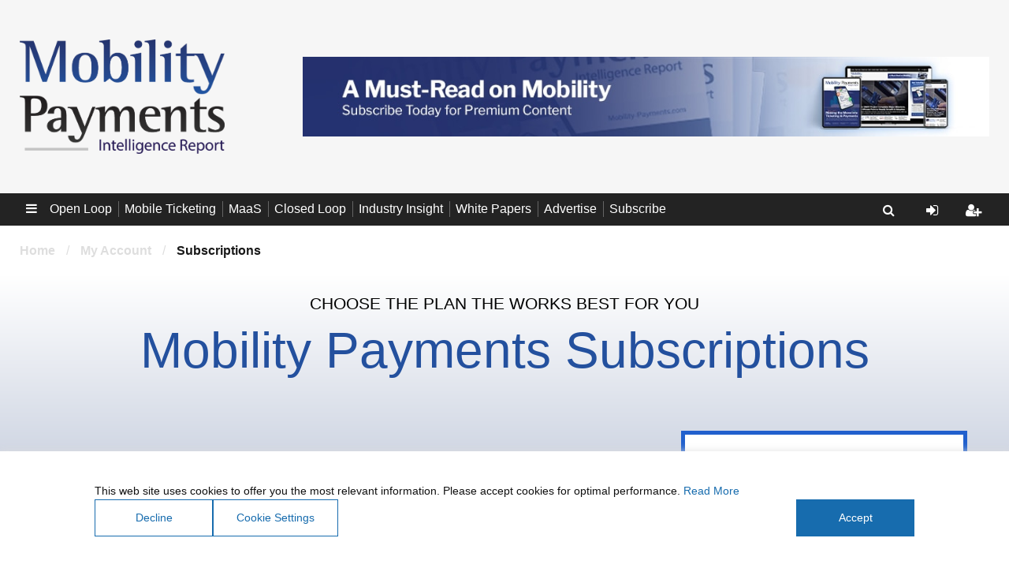

--- FILE ---
content_type: text/html; charset=UTF-8
request_url: https://www.mobility-payments.com/sponsorship-account/sponsorship-levels/?referring_article=2912
body_size: 27015
content:
<!DOCTYPE html>
<html lang="en-US">
<head>
	<meta charset="UTF-8">
	<meta name="viewport" content="width=device-width, initial-scale=1, shrink-to-fit=no">
	<link rel="profile" href="http://gmpg.org/xfn/11">
	<style>
#wpadminbar #wp-admin-bar-wccp_free_top_button .ab-icon:before {
	content: "\f160";
	color: #02CA02;
	top: 3px;
}
#wpadminbar #wp-admin-bar-wccp_free_top_button .ab-icon {
	transform: rotate(45deg);
}
</style>
<meta name='robots' content='index, follow, max-image-preview:large, max-snippet:-1, max-video-preview:-1' />
	<style>img:is([sizes="auto" i], [sizes^="auto," i]) { contain-intrinsic-size: 3000px 1500px }</style>
	
	<!-- This site is optimized with the Yoast SEO plugin v26.0 - https://yoast.com/wordpress/plugins/seo/ -->
	<title>Subscriptions - Mobility Payments</title>
	<link rel="canonical" href="https://www.mobility-payments.com/sponsorship-account/sponsorship-levels/" />
	<meta property="og:locale" content="en_US" />
	<meta property="og:type" content="article" />
	<meta property="og:title" content="Subscriptions - Mobility Payments" />
	<meta property="og:description" content="[...]Read More" />
	<meta property="og:url" content="https://www.mobility-payments.com/sponsorship-account/sponsorship-levels/" />
	<meta property="og:site_name" content="Mobility Payments" />
	<meta property="article:modified_time" content="2025-07-13T17:55:11+00:00" />
	<meta property="og:image" content="https://www.mobility-payments.com/wp-content/uploads/2021/07/Mobility-Payments-header-without-logo.jpg" />
	<meta property="og:image:width" content="954" />
	<meta property="og:image:height" content="362" />
	<meta property="og:image:type" content="image/jpeg" />
	<meta name="twitter:card" content="summary_large_image" />
	<script type="application/ld+json" class="yoast-schema-graph">{"@context":"https://schema.org","@graph":[{"@type":"WebPage","@id":"https://www.mobility-payments.com/sponsorship-account/sponsorship-levels/","url":"https://www.mobility-payments.com/sponsorship-account/sponsorship-levels/","name":"Subscriptions - Mobility Payments","isPartOf":{"@id":"https://www.mobility-payments.com/#website"},"datePublished":"2023-08-23T19:05:22+00:00","dateModified":"2025-07-13T17:55:11+00:00","breadcrumb":{"@id":"https://www.mobility-payments.com/sponsorship-account/sponsorship-levels/#breadcrumb"},"inLanguage":"en-US","potentialAction":[{"@type":"ReadAction","target":["https://www.mobility-payments.com/sponsorship-account/sponsorship-levels/"]}]},{"@type":"BreadcrumbList","@id":"https://www.mobility-payments.com/sponsorship-account/sponsorship-levels/#breadcrumb","itemListElement":[{"@type":"ListItem","position":1,"name":"Home","item":"https://www.mobility-payments.com/"},{"@type":"ListItem","position":2,"name":"My Account","item":"https://www.mobility-payments.com/sponsorship-account/"},{"@type":"ListItem","position":3,"name":"Subscriptions"}]},{"@type":"WebSite","@id":"https://www.mobility-payments.com/#website","url":"https://www.mobility-payments.com/","name":"Mobility Payments","description":"","publisher":{"@id":"https://www.mobility-payments.com/#organization"},"potentialAction":[{"@type":"SearchAction","target":{"@type":"EntryPoint","urlTemplate":"https://www.mobility-payments.com/?s={search_term_string}"},"query-input":{"@type":"PropertyValueSpecification","valueRequired":true,"valueName":"search_term_string"}}],"inLanguage":"en-US"},{"@type":"Organization","@id":"https://www.mobility-payments.com/#organization","name":"Mobility Payments","url":"https://www.mobility-payments.com/","logo":{"@type":"ImageObject","inLanguage":"en-US","@id":"https://www.mobility-payments.com/#/schema/logo/image/","url":"https://www.mobility-payments.com/wp-content/uploads/2020/09/logo-v3-square.png","contentUrl":"https://www.mobility-payments.com/wp-content/uploads/2020/09/logo-v3-square.png","width":1267,"height":709,"caption":"Mobility Payments"},"image":{"@id":"https://www.mobility-payments.com/#/schema/logo/image/"}}]}</script>
	<!-- / Yoast SEO plugin. -->


<link rel='dns-prefetch' href='//platform-api.sharethis.com' />
<link rel='dns-prefetch' href='//stats.wp.com' />
<link href='https://fonts.gstatic.com' crossorigin rel='preconnect' />
<link rel='preconnect' href='//c0.wp.com' />
<link rel="alternate" type="application/rss+xml" title="Mobility Payments &raquo; Feed" href="https://www.mobility-payments.com/feed/" />
<link rel="alternate" type="application/rss+xml" title="Mobility Payments &raquo; Comments Feed" href="https://www.mobility-payments.com/comments/feed/" />
<style id='wp-emoji-styles-inline-css' type='text/css'>

	img.wp-smiley, img.emoji {
		display: inline !important;
		border: none !important;
		box-shadow: none !important;
		height: 1em !important;
		width: 1em !important;
		margin: 0 0.07em !important;
		vertical-align: -0.1em !important;
		background: none !important;
		padding: 0 !important;
	}
</style>
<link rel='stylesheet' id='wp-block-library-css' href='https://c0.wp.com/c/6.8.3/wp-includes/css/dist/block-library/style.min.css' type='text/css' media='all' />
<style id='classic-theme-styles-inline-css' type='text/css'>
/*! This file is auto-generated */
.wp-block-button__link{color:#fff;background-color:#32373c;border-radius:9999px;box-shadow:none;text-decoration:none;padding:calc(.667em + 2px) calc(1.333em + 2px);font-size:1.125em}.wp-block-file__button{background:#32373c;color:#fff;text-decoration:none}
</style>
<style id='mobility-payments-levels-style-inline-css' type='text/css'>
.sponsorship-levels {
    --blue:         #2160CD;
    --alt-blue:     #23509E;
    --dark-blue:    #002269;
    --light-blue:   #EDF2FB;
    --black:        #000000;
    --grey:         #838692;
    --white:        #FFFFFF;

    background: var(--white);
    background: linear-gradient(180deg, var(--white) 0%, var(--dark-blue) 100%);
    padding: 20px 20px 60px;
}

.sponsorship-levels p {
    margin: 0 0 0 0;
}

.sponsorship-levels .inner-container {
    margin: 0 auto;
    max-width: 1260px;
    padding: 0 15px;
}

.sponsorship-levels .levels-headline {
    color: var(--black);
    font-size: 1.25em;
    margin-bottom: 5px;
    text-align: center;
    text-transform: uppercase;
}

.sponsorship-levels .levels-title {
    color: var(--alt-blue);
    font-size: 3.75em;
    font-weight: 300;
    margin-bottom: 30px;
    text-align: center;
}

.sponsorship-levels .disclaimer-headline
{
    color: var(--white);
    font-size: 1.25em;
    font-style: italic;
    text-align: center;
}

.sponsorship-levels .disclaimer-text
{
    color: var(--grey);
    font-style: italic;
    font-weight: 700;
    margin: 0 auto;
    max-width: 75%;
    text-align: center;
}

.sponsorship-levels .disclaimer-text a {
    color: var(--white);
}

.sponsorship-levels .disclaimer-text a:hover,
.sponsorship-levels .disclaimer-text a:focus,
.sponsorship-levels .disclaimer-text a:active {
    color: var(--grey);
}

.sponsorship-levels .levels-boxes {
    align-items: center;
    display: flex;
    flex-flow: row wrap;
    justify-content: space-between;
    margin: 5vw 0 10vw;
}

.sponsorship-levels .levels-boxes .sponsorship-level {
    background-color: var(--white);
    border: 5px solid var(--blue);
    color: var(--black);
    display: flex;
    flex: 0 1 30%;
    flex-flow: column wrap;
    justify-content: space-between;
    margin: 0 1.5%;
    max-width: 370px;
    padding: 40px 20px 15px;
}

@media (max-width: 935px) {
    .sponsorship-levels .levels-boxes .sponsorship-level {
        flex: 0 1 100%;
        margin-bottom: 30px;
        max-width: 100%;
    }
}

.sponsorship-levels .levels-boxes .sponsorship-level .best-value-text
{
    color: var(--blue);
    display: block;
    font-weight: 700;
    margin-top: -25px;
    margin-bottom: 25px;
    text-align: center;
    text-transform: uppercase;
}

.sponsorship-levels .levels-boxes .sponsorship-level .level-title {
    color: var(--dark-blue);
    font-size: 1.5em;
    font-weight: 300;
    text-align: center;
}

.sponsorship-levels .levels-boxes .sponsorship-level .level-price {
    align-items: center;
    color: var(--blue);
    display: flex;
    font-size: 3.75em;
    font-weight: 300;
    justify-content: center;
    line-height: 1;
    margin-bottom: 5px;
    text-align: center;
}

.sponsorship-levels .levels-boxes .sponsorship-level .level-price .discount-display {
    background-color: var(--blue);
    color: var(--white);
    display: inline-block;
    font-size: 1.25rem;
    font-weight: 700;
    line-height: 1;
    margin-left: 10px;
    padding: 10px;
}

.sponsorship-levels .levels-boxes .sponsorship-level .price-description {
    color: var(--blue);
    font-size: 1.25em;
    font-weight: 700;
    margin-bottom: 30px;
    text-align: center;
}

.sponsorship-levels .levels-boxes .sponsorship-level .discount-text-container {
    background-color: var(--light-blue);
    border-radius: 5px;
    padding: 10px;
    text-align: center;
}

.sponsorship-levels .levels-boxes .sponsorship-level .discount-text-container .discount-text {
    color: var(--blue);
    display: block;
    font-size: 1.15em;
    font-weight: 700;
    margin-top: 15px;
}

.sponsorship-levels .levels-boxes .sponsorship-level .lead-text {
    color: var(--black);
    display: block;
    font-weight: 700;
    margin-left: 15px;
    margin-bottom: 10px;
}

.sponsorship-levels .levels-boxes .sponsorship-level .sales-point
{
    list-style-image: url( '/wp-content/plugins/mobility-payments-customizations/blocks/levels/../../assets/blue-check.png' );
}

.sponsorship-levels .levels-boxes .sponsorship-level .level-button,
.buy-report .btn,
.single-article-box .btn {
    background: rgb(0,12,24);
    background-image: linear-gradient(180deg, var(--blue) 0%, var(--dark-blue) 100%);
    border-radius: 5px;
    border: none;
    color: var(--white);
    display: block;
    font-size: 1.25em;
    padding: 0.75em 1.25em;
    text-align: center;
    transition: all 0.3s linear;
}

.sponsorship-levels .levels-boxes .sponsorship-level .level-button.disabled {
    opacity: 0.65;
}

.sponsorship-levels .levels-boxes .sponsorship-level .level-button:hover,
.sponsorship-levels .levels-boxes .sponsorship-level .level-button:focus,
.sponsorship-levels .levels-boxes .sponsorship-level .level-button:active,
.single-article-box .btn:hover,
.single-article-box .btn:focus,
.single-article-box .btn:active {
    background-image: linear-gradient(180deg, var(--blue) 0%, var(--blue) 100%);
    color: #FFF;
}

.buy-report {
    border: 5px solid var(--white);
    margin: 40px auto;
    max-width: 370px;
    padding: 10px;
    text-align: center;
}

.buy-report .buy-report-headline {
    color: var(--dark-blue);
    font-size: 1.5em;
    font-weight: 300;
    text-align: center;
}

.buy-report .btn {
    margin: 0 auto;
}

.single-article-box {
    border: 5px solid var(--blue);
    background-color: var(--white);
    color: var(--dark-blue);
    display: flex;
    flex: 0 1 30%;
    flex-flow: column wrap;
    justify-content: space-between;
    margin: 40px auto 0;
    max-width: 370px;
    padding: 20px 20px 15px;
    text-align: center;

    .level-title {
        color: var(--dark-blue);
        font-size: 1.5em;
        font-weight: 300;
        text-align: center;
    }

    a {
        border: none;
        color: var(--white);
        display: block;
        font-size: 1.25em;
        text-align: center;
        transition: all 0.3s linear;

        &:hover,
        &:focus,
        &:active {
            color: var(--grey);
        }
    }

    &.sponsor-code {
        background-color: transparent;
        border: none;
        color: var(--white);

        a {
            font-size: 1em;
            color: var(--white);

            &:hover,
            &:focus,
            &:active {
                color: var(--grey);
            }
        }
    }
}

.single-article-box .level-price {
    align-items: center;
    color: var(--blue);
    display: flex;
    font-size: 3.75em;
    font-weight: 300;
    justify-content: center;
    line-height: 1;
    margin-bottom: 5px;
    text-align: center;
}

.single-article-box .lead-text {
    margin: 10px 0;
    text-align: center;
}

.single-article-box .btn {
    margin: 0 auto;
    max-width: 80%;
    padding: 0.25em 0.75em;
}

.more-seats-prompt {
    margin-top: 20px;
    text-align: center;
}

.sponsorship-level:first-of-type .more-seats-prompt {
    display: none;
}


@media screen and (max-width: 600px) {
    .sponsorship-levels .levels-title {
        font-size: 2.75em;
    }

    .sponsorship-levels .levels-headline {
        font-size: 1em;
    }

    .preview-paywall-block .preview-paywall-inner .login-link-container {
        flex-flow: row wrap;
    }
    .preview-paywall-block .preview-paywall-inner .login-link-container span {
        display: block;
    }
}

@media screen and (max-width: 400px) {
    .sponsorship-levels,
    .sponsorship-levels .inner-container {
        padding: 5px;
    }
}

@media screen and (max-width: 375px) {
    .sponsorship-levels .levels-title {
        font-size: 2em;
    }

    .sponsorship-levels .levels-headline {
        font-size: 0.75em;
    }
}
</style>
<link rel='stylesheet' id='mediaelement-css' href='https://c0.wp.com/c/6.8.3/wp-includes/js/mediaelement/mediaelementplayer-legacy.min.css' type='text/css' media='all' />
<link rel='stylesheet' id='wp-mediaelement-css' href='https://c0.wp.com/c/6.8.3/wp-includes/js/mediaelement/wp-mediaelement.min.css' type='text/css' media='all' />
<style id='jetpack-sharing-buttons-style-inline-css' type='text/css'>
.jetpack-sharing-buttons__services-list{display:flex;flex-direction:row;flex-wrap:wrap;gap:0;list-style-type:none;margin:5px;padding:0}.jetpack-sharing-buttons__services-list.has-small-icon-size{font-size:12px}.jetpack-sharing-buttons__services-list.has-normal-icon-size{font-size:16px}.jetpack-sharing-buttons__services-list.has-large-icon-size{font-size:24px}.jetpack-sharing-buttons__services-list.has-huge-icon-size{font-size:36px}@media print{.jetpack-sharing-buttons__services-list{display:none!important}}.editor-styles-wrapper .wp-block-jetpack-sharing-buttons{gap:0;padding-inline-start:0}ul.jetpack-sharing-buttons__services-list.has-background{padding:1.25em 2.375em}
</style>
<style id='global-styles-inline-css' type='text/css'>
:root{--wp--preset--aspect-ratio--square: 1;--wp--preset--aspect-ratio--4-3: 4/3;--wp--preset--aspect-ratio--3-4: 3/4;--wp--preset--aspect-ratio--3-2: 3/2;--wp--preset--aspect-ratio--2-3: 2/3;--wp--preset--aspect-ratio--16-9: 16/9;--wp--preset--aspect-ratio--9-16: 9/16;--wp--preset--color--black: #000000;--wp--preset--color--cyan-bluish-gray: #abb8c3;--wp--preset--color--white: #ffffff;--wp--preset--color--pale-pink: #f78da7;--wp--preset--color--vivid-red: #cf2e2e;--wp--preset--color--luminous-vivid-orange: #ff6900;--wp--preset--color--luminous-vivid-amber: #fcb900;--wp--preset--color--light-green-cyan: #7bdcb5;--wp--preset--color--vivid-green-cyan: #00d084;--wp--preset--color--pale-cyan-blue: #8ed1fc;--wp--preset--color--vivid-cyan-blue: #0693e3;--wp--preset--color--vivid-purple: #9b51e0;--wp--preset--gradient--vivid-cyan-blue-to-vivid-purple: linear-gradient(135deg,rgba(6,147,227,1) 0%,rgb(155,81,224) 100%);--wp--preset--gradient--light-green-cyan-to-vivid-green-cyan: linear-gradient(135deg,rgb(122,220,180) 0%,rgb(0,208,130) 100%);--wp--preset--gradient--luminous-vivid-amber-to-luminous-vivid-orange: linear-gradient(135deg,rgba(252,185,0,1) 0%,rgba(255,105,0,1) 100%);--wp--preset--gradient--luminous-vivid-orange-to-vivid-red: linear-gradient(135deg,rgba(255,105,0,1) 0%,rgb(207,46,46) 100%);--wp--preset--gradient--very-light-gray-to-cyan-bluish-gray: linear-gradient(135deg,rgb(238,238,238) 0%,rgb(169,184,195) 100%);--wp--preset--gradient--cool-to-warm-spectrum: linear-gradient(135deg,rgb(74,234,220) 0%,rgb(151,120,209) 20%,rgb(207,42,186) 40%,rgb(238,44,130) 60%,rgb(251,105,98) 80%,rgb(254,248,76) 100%);--wp--preset--gradient--blush-light-purple: linear-gradient(135deg,rgb(255,206,236) 0%,rgb(152,150,240) 100%);--wp--preset--gradient--blush-bordeaux: linear-gradient(135deg,rgb(254,205,165) 0%,rgb(254,45,45) 50%,rgb(107,0,62) 100%);--wp--preset--gradient--luminous-dusk: linear-gradient(135deg,rgb(255,203,112) 0%,rgb(199,81,192) 50%,rgb(65,88,208) 100%);--wp--preset--gradient--pale-ocean: linear-gradient(135deg,rgb(255,245,203) 0%,rgb(182,227,212) 50%,rgb(51,167,181) 100%);--wp--preset--gradient--electric-grass: linear-gradient(135deg,rgb(202,248,128) 0%,rgb(113,206,126) 100%);--wp--preset--gradient--midnight: linear-gradient(135deg,rgb(2,3,129) 0%,rgb(40,116,252) 100%);--wp--preset--font-size--small: 13px;--wp--preset--font-size--medium: 20px;--wp--preset--font-size--large: 36px;--wp--preset--font-size--x-large: 42px;--wp--preset--spacing--20: 0.44rem;--wp--preset--spacing--30: 0.67rem;--wp--preset--spacing--40: 1rem;--wp--preset--spacing--50: 1.5rem;--wp--preset--spacing--60: 2.25rem;--wp--preset--spacing--70: 3.38rem;--wp--preset--spacing--80: 5.06rem;--wp--preset--shadow--natural: 6px 6px 9px rgba(0, 0, 0, 0.2);--wp--preset--shadow--deep: 12px 12px 50px rgba(0, 0, 0, 0.4);--wp--preset--shadow--sharp: 6px 6px 0px rgba(0, 0, 0, 0.2);--wp--preset--shadow--outlined: 6px 6px 0px -3px rgba(255, 255, 255, 1), 6px 6px rgba(0, 0, 0, 1);--wp--preset--shadow--crisp: 6px 6px 0px rgba(0, 0, 0, 1);}:where(.is-layout-flex){gap: 0.5em;}:where(.is-layout-grid){gap: 0.5em;}body .is-layout-flex{display: flex;}.is-layout-flex{flex-wrap: wrap;align-items: center;}.is-layout-flex > :is(*, div){margin: 0;}body .is-layout-grid{display: grid;}.is-layout-grid > :is(*, div){margin: 0;}:where(.wp-block-columns.is-layout-flex){gap: 2em;}:where(.wp-block-columns.is-layout-grid){gap: 2em;}:where(.wp-block-post-template.is-layout-flex){gap: 1.25em;}:where(.wp-block-post-template.is-layout-grid){gap: 1.25em;}.has-black-color{color: var(--wp--preset--color--black) !important;}.has-cyan-bluish-gray-color{color: var(--wp--preset--color--cyan-bluish-gray) !important;}.has-white-color{color: var(--wp--preset--color--white) !important;}.has-pale-pink-color{color: var(--wp--preset--color--pale-pink) !important;}.has-vivid-red-color{color: var(--wp--preset--color--vivid-red) !important;}.has-luminous-vivid-orange-color{color: var(--wp--preset--color--luminous-vivid-orange) !important;}.has-luminous-vivid-amber-color{color: var(--wp--preset--color--luminous-vivid-amber) !important;}.has-light-green-cyan-color{color: var(--wp--preset--color--light-green-cyan) !important;}.has-vivid-green-cyan-color{color: var(--wp--preset--color--vivid-green-cyan) !important;}.has-pale-cyan-blue-color{color: var(--wp--preset--color--pale-cyan-blue) !important;}.has-vivid-cyan-blue-color{color: var(--wp--preset--color--vivid-cyan-blue) !important;}.has-vivid-purple-color{color: var(--wp--preset--color--vivid-purple) !important;}.has-black-background-color{background-color: var(--wp--preset--color--black) !important;}.has-cyan-bluish-gray-background-color{background-color: var(--wp--preset--color--cyan-bluish-gray) !important;}.has-white-background-color{background-color: var(--wp--preset--color--white) !important;}.has-pale-pink-background-color{background-color: var(--wp--preset--color--pale-pink) !important;}.has-vivid-red-background-color{background-color: var(--wp--preset--color--vivid-red) !important;}.has-luminous-vivid-orange-background-color{background-color: var(--wp--preset--color--luminous-vivid-orange) !important;}.has-luminous-vivid-amber-background-color{background-color: var(--wp--preset--color--luminous-vivid-amber) !important;}.has-light-green-cyan-background-color{background-color: var(--wp--preset--color--light-green-cyan) !important;}.has-vivid-green-cyan-background-color{background-color: var(--wp--preset--color--vivid-green-cyan) !important;}.has-pale-cyan-blue-background-color{background-color: var(--wp--preset--color--pale-cyan-blue) !important;}.has-vivid-cyan-blue-background-color{background-color: var(--wp--preset--color--vivid-cyan-blue) !important;}.has-vivid-purple-background-color{background-color: var(--wp--preset--color--vivid-purple) !important;}.has-black-border-color{border-color: var(--wp--preset--color--black) !important;}.has-cyan-bluish-gray-border-color{border-color: var(--wp--preset--color--cyan-bluish-gray) !important;}.has-white-border-color{border-color: var(--wp--preset--color--white) !important;}.has-pale-pink-border-color{border-color: var(--wp--preset--color--pale-pink) !important;}.has-vivid-red-border-color{border-color: var(--wp--preset--color--vivid-red) !important;}.has-luminous-vivid-orange-border-color{border-color: var(--wp--preset--color--luminous-vivid-orange) !important;}.has-luminous-vivid-amber-border-color{border-color: var(--wp--preset--color--luminous-vivid-amber) !important;}.has-light-green-cyan-border-color{border-color: var(--wp--preset--color--light-green-cyan) !important;}.has-vivid-green-cyan-border-color{border-color: var(--wp--preset--color--vivid-green-cyan) !important;}.has-pale-cyan-blue-border-color{border-color: var(--wp--preset--color--pale-cyan-blue) !important;}.has-vivid-cyan-blue-border-color{border-color: var(--wp--preset--color--vivid-cyan-blue) !important;}.has-vivid-purple-border-color{border-color: var(--wp--preset--color--vivid-purple) !important;}.has-vivid-cyan-blue-to-vivid-purple-gradient-background{background: var(--wp--preset--gradient--vivid-cyan-blue-to-vivid-purple) !important;}.has-light-green-cyan-to-vivid-green-cyan-gradient-background{background: var(--wp--preset--gradient--light-green-cyan-to-vivid-green-cyan) !important;}.has-luminous-vivid-amber-to-luminous-vivid-orange-gradient-background{background: var(--wp--preset--gradient--luminous-vivid-amber-to-luminous-vivid-orange) !important;}.has-luminous-vivid-orange-to-vivid-red-gradient-background{background: var(--wp--preset--gradient--luminous-vivid-orange-to-vivid-red) !important;}.has-very-light-gray-to-cyan-bluish-gray-gradient-background{background: var(--wp--preset--gradient--very-light-gray-to-cyan-bluish-gray) !important;}.has-cool-to-warm-spectrum-gradient-background{background: var(--wp--preset--gradient--cool-to-warm-spectrum) !important;}.has-blush-light-purple-gradient-background{background: var(--wp--preset--gradient--blush-light-purple) !important;}.has-blush-bordeaux-gradient-background{background: var(--wp--preset--gradient--blush-bordeaux) !important;}.has-luminous-dusk-gradient-background{background: var(--wp--preset--gradient--luminous-dusk) !important;}.has-pale-ocean-gradient-background{background: var(--wp--preset--gradient--pale-ocean) !important;}.has-electric-grass-gradient-background{background: var(--wp--preset--gradient--electric-grass) !important;}.has-midnight-gradient-background{background: var(--wp--preset--gradient--midnight) !important;}.has-small-font-size{font-size: var(--wp--preset--font-size--small) !important;}.has-medium-font-size{font-size: var(--wp--preset--font-size--medium) !important;}.has-large-font-size{font-size: var(--wp--preset--font-size--large) !important;}.has-x-large-font-size{font-size: var(--wp--preset--font-size--x-large) !important;}
:where(.wp-block-post-template.is-layout-flex){gap: 1.25em;}:where(.wp-block-post-template.is-layout-grid){gap: 1.25em;}
:where(.wp-block-columns.is-layout-flex){gap: 2em;}:where(.wp-block-columns.is-layout-grid){gap: 2em;}
:root :where(.wp-block-pullquote){font-size: 1.5em;line-height: 1.6;}
</style>
<link rel='stylesheet' id='pmpro_frontend_base-css' href='https://www.mobility-payments.com/wp-content/plugins/paid-memberships-pro/css/frontend/base.css?ver=3.5.6' type='text/css' media='all' />
<link rel='stylesheet' id='pmpro_frontend_variation_1-css' href='https://www.mobility-payments.com/wp-content/plugins/paid-memberships-pro/css/frontend/variation_1.css?ver=3.5.6' type='text/css' media='all' />
<link rel='stylesheet' id='pmpro-advanced-levels-styles-css' href='https://www.mobility-payments.com/wp-content/plugins/pmpro-advanced-levels-shortcode/css/pmpro-advanced-levels.css?ver=6.8.3' type='text/css' media='all' />
<link rel='stylesheet' id='pmprodev-css' href='https://www.mobility-payments.com/wp-content/plugins/pmpro-toolkit/css/pmprodev.css?ver=6.8.3' type='text/css' media='all' />
<link rel='stylesheet' id='mc4wp-form-basic-css' href='https://www.mobility-payments.com/wp-content/plugins/mailchimp-for-wp/assets/css/form-basic.css?ver=4.10.7' type='text/css' media='all' />
<link rel='stylesheet' id='slick-styles-css' href='https://www.mobility-payments.com/wp-content/themes/intelligence-report/js/slick/slick.css?ver=6.8.3' type='text/css' media='all' />
<link rel='stylesheet' id='fancybox-styles-css' href='https://www.mobility-payments.com/wp-content/themes/intelligence-report/js/fancybox/jquery.fancybox.min.css?ver=6.8.3' type='text/css' media='all' />
<link rel='stylesheet' id='slick-theme-styles-css' href='https://www.mobility-payments.com/wp-content/themes/intelligence-report/js/slick/slick-theme.css?ver=6.8.3' type='text/css' media='all' />
<link rel='stylesheet' id='understrap-styles-css' href='https://www.mobility-payments.com/wp-content/themes/intelligence-report/css/theme.min.css?ver=696d8a571b295' type='text/css' media='all' />
<script type="text/javascript" src="https://c0.wp.com/c/6.8.3/wp-includes/js/jquery/jquery.min.js" id="jquery-core-js"></script>
<script type="text/javascript" src="https://c0.wp.com/c/6.8.3/wp-includes/js/jquery/jquery-migrate.min.js" id="jquery-migrate-js"></script>
<script type="text/javascript" src="https://www.mobility-payments.com/wp-content/plugins/pmpro-toolkit/js/pmprodev-generate-checkout-info.js?ver=6.8.3" id="pmprodev-generate-checkout-info-js"></script>
<script type="text/javascript" src="https://c0.wp.com/c/6.8.3/wp-includes/js/dist/hooks.min.js" id="wp-hooks-js"></script>
<script type="text/javascript" id="say-what-js-js-extra">
/* <![CDATA[ */
var say_what_data = {"replacements":{"pmpro-add-name-to-checkout|First Name|":"Given Name","pmpro-add-name-to-checkout|Last Name|":"Family Name"}};
/* ]]> */
</script>
<script type="text/javascript" src="https://www.mobility-payments.com/wp-content/plugins/say-what/assets/build/frontend.js?ver=fd31684c45e4d85aeb4e" id="say-what-js-js"></script>
<script type="text/javascript" src="//platform-api.sharethis.com/js/sharethis.js?ver=8.5.3#property=662aa0e8a67ccd0019e8e7ab&amp;product=gdpr-compliance-tool-v2&amp;source=simple-share-buttons-adder-wordpress" id="simple-share-buttons-adder-mu-js"></script>
<script type="text/javascript" src="https://www.mobility-payments.com/wp-content/themes/intelligence-report/js/js.cookie.min.js?ver=6.8.3" id="js-cookie-js"></script>
<script type="text/javascript" src="https://www.mobility-payments.com/wp-content/themes/intelligence-report/js/pdfobject.min.js?ver=6.8.3" id="PDFObject-js"></script>
<link rel="https://api.w.org/" href="https://www.mobility-payments.com/wp-json/" /><link rel="alternate" title="JSON" type="application/json" href="https://www.mobility-payments.com/wp-json/wp/v2/pages/22439" /><link rel="EditURI" type="application/rsd+xml" title="RSD" href="https://www.mobility-payments.com/xmlrpc.php?rsd" />
<meta name="generator" content="WordPress 6.8.3" />
<link rel='shortlink' href='https://www.mobility-payments.com/?p=22439' />
<link rel="alternate" title="oEmbed (JSON)" type="application/json+oembed" href="https://www.mobility-payments.com/wp-json/oembed/1.0/embed?url=https%3A%2F%2Fwww.mobility-payments.com%2Fsponsorship-account%2Fsponsorship-levels%2F" />
<link rel="alternate" title="oEmbed (XML)" type="text/xml+oembed" href="https://www.mobility-payments.com/wp-json/oembed/1.0/embed?url=https%3A%2F%2Fwww.mobility-payments.com%2Fsponsorship-account%2Fsponsorship-levels%2F&#038;format=xml" />
<!-- Global site tag (gtag.js) - Google Analytics -->
<script async src="https://www.googletagmanager.com/gtag/js?id=G-D6PVE5BMM6"></script>
<script>
  window.dataLayer = window.dataLayer || [];
  function gtag(){dataLayer.push(arguments);}
  gtag('js', new Date());

  gtag('config', 'G-D6PVE5BMM6');
</script><style id="pmpro_colors">:root {
	--pmpro--color--base: #ffffff;
	--pmpro--color--contrast: #222222;
	--pmpro--color--accent: #0c3d54;
	--pmpro--color--accent--variation: hsl( 199,75%,28.5% );
	--pmpro--color--border--variation: hsl( 0,0%,91% );
}</style><script id="wpcp_disable_selection" type="text/javascript">
var image_save_msg='You are not allowed to save images!';
	var no_menu_msg='Context Menu disabled!';
	var smessage = "Content is protected !!";

function disableEnterKey(e)
{
	var elemtype = e.target.tagName;
	
	elemtype = elemtype.toUpperCase();
	
	if (elemtype == "TEXT" || elemtype == "TEXTAREA" || elemtype == "INPUT" || elemtype == "PASSWORD" || elemtype == "SELECT" || elemtype == "OPTION" || elemtype == "EMBED")
	{
		elemtype = 'TEXT';
	}
	
	if (e.ctrlKey){
     var key;
     if(window.event)
          key = window.event.keyCode;     //IE
     else
          key = e.which;     //firefox (97)
    //if (key != 17) alert(key);
     if (elemtype!= 'TEXT' && (key == 97 || key == 65 || key == 67 || key == 99 || key == 88 || key == 120 || key == 26 || key == 85  || key == 86 || key == 83 || key == 43 || key == 73))
     {
		if(wccp_free_iscontenteditable(e)) return true;
		show_wpcp_message('You are not allowed to copy content or view source');
		return false;
     }else
     	return true;
     }
}


/*For contenteditable tags*/
function wccp_free_iscontenteditable(e)
{
	var e = e || window.event; // also there is no e.target property in IE. instead IE uses window.event.srcElement
  	
	var target = e.target || e.srcElement;

	var elemtype = e.target.nodeName;
	
	elemtype = elemtype.toUpperCase();
	
	var iscontenteditable = "false";
		
	if(typeof target.getAttribute!="undefined" ) iscontenteditable = target.getAttribute("contenteditable"); // Return true or false as string
	
	var iscontenteditable2 = false;
	
	if(typeof target.isContentEditable!="undefined" ) iscontenteditable2 = target.isContentEditable; // Return true or false as boolean

	if(target.parentElement.isContentEditable) iscontenteditable2 = true;
	
	if (iscontenteditable == "true" || iscontenteditable2 == true)
	{
		if(typeof target.style!="undefined" ) target.style.cursor = "text";
		
		return true;
	}
}

////////////////////////////////////
function disable_copy(e)
{	
	var e = e || window.event; // also there is no e.target property in IE. instead IE uses window.event.srcElement
	
	var elemtype = e.target.tagName;
	
	elemtype = elemtype.toUpperCase();
	
	if (elemtype == "TEXT" || elemtype == "TEXTAREA" || elemtype == "INPUT" || elemtype == "PASSWORD" || elemtype == "SELECT" || elemtype == "OPTION" || elemtype == "EMBED")
	{
		elemtype = 'TEXT';
	}
	
	if(wccp_free_iscontenteditable(e)) return true;
	
	var isSafari = /Safari/.test(navigator.userAgent) && /Apple Computer/.test(navigator.vendor);
	
	var checker_IMG = '';
	if (elemtype == "IMG" && checker_IMG == 'checked' && e.detail >= 2) {show_wpcp_message(alertMsg_IMG);return false;}
	if (elemtype != "TEXT")
	{
		if (smessage !== "" && e.detail == 2)
			show_wpcp_message(smessage);
		
		if (isSafari)
			return true;
		else
			return false;
	}	
}

//////////////////////////////////////////
function disable_copy_ie()
{
	var e = e || window.event;
	var elemtype = window.event.srcElement.nodeName;
	elemtype = elemtype.toUpperCase();
	if(wccp_free_iscontenteditable(e)) return true;
	if (elemtype == "IMG") {show_wpcp_message(alertMsg_IMG);return false;}
	if (elemtype != "TEXT" && elemtype != "TEXTAREA" && elemtype != "INPUT" && elemtype != "PASSWORD" && elemtype != "SELECT" && elemtype != "OPTION" && elemtype != "EMBED")
	{
		return false;
	}
}	
function reEnable()
{
	return true;
}
document.onkeydown = disableEnterKey;
document.onselectstart = disable_copy_ie;
if(navigator.userAgent.indexOf('MSIE')==-1)
{
	document.onmousedown = disable_copy;
	document.onclick = reEnable;
}
function disableSelection(target)
{
    //For IE This code will work
    if (typeof target.onselectstart!="undefined")
    target.onselectstart = disable_copy_ie;
    
    //For Firefox This code will work
    else if (typeof target.style.MozUserSelect!="undefined")
    {target.style.MozUserSelect="none";}
    
    //All other  (ie: Opera) This code will work
    else
    target.onmousedown=function(){return false}
    target.style.cursor = "default";
}
//Calling the JS function directly just after body load
window.onload = function(){disableSelection(document.body);};

//////////////////special for safari Start////////////////
var onlongtouch;
var timer;
var touchduration = 1000; //length of time we want the user to touch before we do something

var elemtype = "";
function touchstart(e) {
	var e = e || window.event;
  // also there is no e.target property in IE.
  // instead IE uses window.event.srcElement
  	var target = e.target || e.srcElement;
	
	elemtype = window.event.srcElement.nodeName;
	
	elemtype = elemtype.toUpperCase();
	
	if(!wccp_pro_is_passive()) e.preventDefault();
	if (!timer) {
		timer = setTimeout(onlongtouch, touchduration);
	}
}

function touchend() {
    //stops short touches from firing the event
    if (timer) {
        clearTimeout(timer);
        timer = null;
    }
	onlongtouch();
}

onlongtouch = function(e) { //this will clear the current selection if anything selected
	
	if (elemtype != "TEXT" && elemtype != "TEXTAREA" && elemtype != "INPUT" && elemtype != "PASSWORD" && elemtype != "SELECT" && elemtype != "EMBED" && elemtype != "OPTION")	
	{
		if (window.getSelection) {
			if (window.getSelection().empty) {  // Chrome
			window.getSelection().empty();
			} else if (window.getSelection().removeAllRanges) {  // Firefox
			window.getSelection().removeAllRanges();
			}
		} else if (document.selection) {  // IE?
			document.selection.empty();
		}
		return false;
	}
};

document.addEventListener("DOMContentLoaded", function(event) { 
    window.addEventListener("touchstart", touchstart, false);
    window.addEventListener("touchend", touchend, false);
});

function wccp_pro_is_passive() {

  var cold = false,
  hike = function() {};

  try {
	  const object1 = {};
  var aid = Object.defineProperty(object1, 'passive', {
  get() {cold = true}
  });
  window.addEventListener('test', hike, aid);
  window.removeEventListener('test', hike, aid);
  } catch (e) {}

  return cold;
}
/*special for safari End*/
</script>
<script id="wpcp_disable_Right_Click" type="text/javascript">
document.ondragstart = function() { return false;}
	function nocontext(e) {
	   return false;
	}
	document.oncontextmenu = nocontext;
</script>
	<style>img#wpstats{display:none}</style>
		<meta name="mobile-web-app-capable" content="yes">
<meta name="apple-mobile-web-app-capable" content="yes">
<meta name="apple-mobile-web-app-title" content="Mobility Payments - ">
<link rel="icon" href="https://www.mobility-payments.com/wp-content/uploads/2021/01/cropped-favicon-32x32.png" sizes="32x32" />
<link rel="icon" href="https://www.mobility-payments.com/wp-content/uploads/2021/01/cropped-favicon-192x192.png" sizes="192x192" />
<link rel="apple-touch-icon" href="https://www.mobility-payments.com/wp-content/uploads/2021/01/cropped-favicon-180x180.png" />
<meta name="msapplication-TileImage" content="https://www.mobility-payments.com/wp-content/uploads/2021/01/cropped-favicon-270x270.png" />
<!-- Embedded styles -->
<style type="text/css">
body {
  font-family: "Helvetica Neue", Arial, sans-serif;
}
</style>
		<style type="text/css" id="wp-custom-css">
			.page-template-buy-the-report .note {
		display: none !important;
	}
.featured-image img {
	min-width:150px !important;
}
.newsletterbtn{margin:auto;}
#place_order{margin:auto;
	padding-left:4em;
	padding-right:4em;
background: rgb(0,12,24);
background: linear-gradient(0deg, rgba(0,12,24,1) 0%, rgba(0,34,105,1) 50%, rgba(35,93,208,1) 100%);border-radius:5px;
	border:none;

}
.subscription-details{display:none;}
.Subtotal{display:none;}
.cart-subtotal{display:none;}
.recurring-totals{display:none;}
.cart-subtotal.{display:none;}
.coupon-100discount td 

.mcvalidate p{display:none;}
.newsletterbtn{
	padding-left:4em;
	padding-right:4em;
background: rgb(0,12,24);
background: linear-gradient(0deg, rgba(0,12,24,1) 0%, rgba(0,34,105,1) 50%, rgba(35,93,208,1) 100%);border-radius:5px;
	border:none;
}
.mc4wp-form-fields label{
	margin-bottom:5px;
}

 input.newsletterbtn{
	padding-left:3em;
	padding-right:3em;
	padding-top:0.5em;
	padding-bottom:0.5em;
	color: white;
	 font-weight: 600;
}
.newsfooter{
	min-width:120px;
}

.mc4wp-form-basic button input[type=button], .mc4wp-form-theme-blue input[type=submit]{
	background-color:#0c236e;
}
.post-content .wp-block-image img {
	height: auto !important;
}
.post .featured-image img {
	min-width: 810px;
  max-height: 465px;
  object-fit: cover;
}
.select2-container--default .select2-selection--single .select2-selection__clear {
    display: none;
}
.single-magazine .post-content .row {
	margin: 0;
}
/*******/
.right-menu-item {
    margin-left: 30px;
    position: relative;
}
.right-menu-item:after {
    content: '';
    width: 1px;
    height: 20px;
    background: rgba(255,255,255,.8);
    position: absolute;
    top: 10px;
    right: -1px;
}
#main-menu li {
    position: relative;
}
#main-menu li:after {
	content: '';
	width: 1px;
	height: 20px;
	background: rgba(255,255,255,.3);
	position: absolute;
	top: 10px;
	right: -1px;
}
#main-menu li:nth-of-type(1):after,
#main-menu li:nth-of-type(9):after{
    display: none;
}
#wrapper-navbar .secondary-nav>a {
	padding: 10px 20px;
}
.bars-menu a {
    color: transparent !important;
    width: 30px;
    height: 30px;
    overflow: hidden;
}
.bars-menu a i {
	color: #fff !important;
}
.bars-menu .dropdown-toggle {
    height: 41px;
    position: relative;
}
.bars-menu .dropdown-menu {
    top: 40px;
    border-radius: 0;
	  background-color: #1d2327;
}
.bars-menu .dropdown-menu .dropdown-menu {
    left: calc(100% - 1px);
    top: -11px;
}
.bars-menu .dropdown-menu a {
    width: 100% !important;
    height: auto !important;
    color: #fff !important;
}
.bars-menu .dropdown-menu a:hover {
	    color: rgba(255,255,255,.8) !important;
	background-color: transparent !important;
}
.subscribe-popup {
    background: -moz-linear-gradient(top, rgba(0, 0, 0, 0) 40%, rgba(0, 0, 0, 0.65) 100%);
    background: -webkit-linear-gradient(top, rgba(0, 0, 0, 0) 40%, rgba(0, 0, 0, 0.65) 100%);
    background: linear-gradient(to bottom, rgba(0, 0, 0, 0) 40%, rgba(0, 0, 0, 0.65) 100%);
}
.subscribe-popup {
background: rgb(255,255,255);
    background: linear-gradient(
180deg
, rgba(255,255,255,0) 30%, rgb(12 12 12) 70%, rgba(0,0,0,0.7035189075630253) 100%);
}
.subscribe-popup .popup-content .note {
    padding: 0 20px;
    max-width: 95%;
    margin: auto;
}
.subscribe-popup-inner .note a {
    color: #2195e3;
}
.section-latest-posts .section-title span a {
    display: flex;
    justify-content: flex-start;
    align-items: center;
    margin: 0 0 10px;
    padding: 0;
    position: relative;
    font-size: 28px;
    font-weight: 700;
		color: #000 !important;
	  text-transform: inherit;
}
.section-latest-posts .section-title span a:hover {
    color: #4a4949;
}
table.shop_table.woocommerce-checkout-review-order-table tr.tax-total th:after {
    content: '*';
}
.archive h1 {
    font-size: 19px;
    font-weight: 600;
}
.main-slider .slider-nav .nav-slide .inner .content {
    max-height: 62px;
    overflow: hidden;
}
.main-slider .slider-nav .nav-slide .inner .content::after {
	height: 0;
}
.container {
    max-width: 1260px;
}
.col-md-9.main-content {
    flex: 0 0 74%;
    max-width: 74%;
}
.col-md-3.sidebar {
    flex: 0 0 26%;
    max-width: 26%;
}
.textwidget p a {
    width: 100%;
    display: block;
}
.textwidget p img {
		max-width: 300px;
}
.post .restricted-post-content .featured-image {
    max-height: 500px;
}
.post .restricted-post-content .featured-image img {
    object-fit: cover;
    max-height: 500px;
}
.header-section .branding .branding-inner .logo {
    flex-basis: 260px;
}
.header-section .branding {
    padding: 50px 0;
}
.woocommerce-account .shop_table.order_details .woocommerce-table__product-name a, td.woocommerce-orders-table__cell.woocommerce-orders-table__cell-order-number {
	  pointer-events: none;
    cursor: default;
		color: #000 !important;
}
section.woocommerce-order-details header, table.shop_table.shop_table_responsive.my_account_orders.woocommerce-orders-table.woocommerce-MyAccount-subscriptions.woocommerce-orders-table--subscriptions {
    display: none;
}
.page-template-advertise .hero-section {
	height: 638px;
	background: blue;
}
.page-template-advertise .hero-section-wrap {
	display: flex;
  align-items: center;
	height: 100%;
}
.page-template-advertise .hero-section-img {
	width: 50%;
	padding: 0 40px;
}
.page-template-advertise .hero-section-content {
	width: 50%;
	padding-right: 122px;
}
.page-template-advertise .hero-section-title {
    font-size: 42px;
    line-height: 46px;
    font-weight: 700;
    letter-spacing: -0.01em;
		color: #fff;
		margin-bottom: 36px;
}
.page-template-advertise .hero-section-description p {
	  font-size: 19px;
    line-height: 26px;
    font-weight: 400;
    letter-spacing: 0.01em;
    color: #fffefe;
    font-style: normal;
}
.page-template-advertise .hero-section-content a {
    font-size: 17px;
    line-height: 63px;
    font-weight: 700;
    text-transform: uppercase;
    letter-spacing: -0.01em;
    color: #1d232b;
    text-transform: none;
    width: 305px;
    height: 56px;
    background-color: #c4c4c4;
    background-image: linear-gradient(
0.0deg
, #ffffff 0%, #ffffff 100%);
    padding: 20px 72px 20px 30px;
    border-radius: 5px;
		position: relative;
}
.page-template-advertise .hero-section-content a:after {
	background-image: url('/wp-content/uploads/2021/05/download.png');
	width: 20px;
	height: 20px;
	position: absolute;
	top: 17px;
	right: 30px;
	content: '';
	background-size: cover;
}
.page-template-advertise .advertise-content {
    margin: 35px 0 0;
}
.page-template-advertise .advertise-title {
    font-size: 30px;
    line-height: 62px;
    font-weight: 700;
    letter-spacing: -0.01em;
    color: #000000;
}
.page-template-advertise .advertise-content-wrap {
    display: flex;
		justify-content: space-between;
		 margin-top: 20px;
}
.page-template-advertise .advertise-content-item {
    width: calc(33.33% - 20px);
		margin-bottom: 48px;
}
.page-template-advertise .advertise-content-img {
    height: 245px;
		margin-bottom: 23px;
}
.page-template-advertise .advertise-content-img img {
    width: 100%;
    height: 245px;
    object-fit: cover;
    object-position: center;
}
.page-template-advertise .advertise-content-title {
    font-size: 22px;
    line-height: 28px;
    font-weight: 700;
    color: #2d4ca3;
    margin-bottom: 20px;
}
.page-template-advertise .advertise-content-description p {
    font-size: 17px;
    line-height: 24px;
    font-weight: 400;
    color: #4c4b4b;
}
.call-to-action {
	margin-bottom: 65px;
}
.call-to-action-wrap {
    display: flex;
    justify-content: space-between;
    align-items: center;
		padding: 43px 53px;
	  border: 8px solid #f5f5f5;
}
.call-to-action-wrap h2 {
    font-size: 33px;
    line-height: 33px;
    font-weight: 700;
    color: #213979;
}
.call-to-action-wrap h2 span {
	color: #2160cd;
	margin-left: 5px;
}
a.call-to-action-btn {
    font-size: 19px;
    font-weight: 700;
    color: #ffffff;
    background-color: #f6f6f6;
    background-image: linear-gradient(
0.0deg
, #213370 0%, #2353a2 100%);
    border-radius: 5px;
    padding: 18px 72px 18px 32px;
		position: relative;
}
a.call-to-action-btn:after {
	background-image: url('/wp-content/uploads/2021/05/download-white.png');
	width: 20px;
	height: 20px;
	position: absolute;
	top: 22px;
	right: 30px;
	content: '';
	background-size: cover;
}
.alert.alert-primary {
    font-weight: bold;
}
.page-template-buy-the-report .exclusives-list li {
     max-width: calc(100% - 234px);
}
.page-template-buy-the-report .exclusives-list {
    background-size: 234px auto;
	  max-width: 100%;
	  padding: 0;
}
.woocommerce-view-subscription .entry-title {
	position: relative;
	height: 48px;
  overflow: hidden;
}
.woocommerce-view-subscription .entry-title {
	width: 230px;
  display: inline-block;
}
.woocommerce-view-subscription .entry-title:before {
    position: absolute;
    content: '';
    width: calc(100% - 224px);
    height: 100%;
    left: 230px;
    top: 0;
    background: white;
}
.woocommerce-orders-table__cell-order-number a {
    color: #000 !important;
}

@media (max-width: 1280px) and (min-width: 1024px) {
	a.user-link {
    display: inline-block !important;
    width: 50px;
    height: 40px;
    overflow: hidden;
    color: transparent !important;
	}
	a.user-link i {
    color: #fff !important;
	}
}

@media (max-width: 1023px) {
	.tags-links.meta {
    width: 100%;
    margin-top: 15px;
	}
	.tags-links.story-label.meta {
    width: auto;
    margin-top: 0;
	}
	.entry-meta .share-links {
    margin-left: 0;
    width: auto;
	}
}
@media (min-width: 240px) and (max-width: 1023px) {
	.navbar-expand-md .navbar-toggler {
     display: block !important;
	}
	.primary-nav>.navbar-collapse {
    position: absolute;
    background-color: #333;
    z-index: 9999;
    top: 44px;
		left: 0;
    padding: 20px;
    width: 100%;
	}
	.primary-nav>.navbar-collapse:not(.show) {
		display: none !important;
	}
	.bars-menu {
    display: none;
	}
	.right-menu-item {
    margin-left: 0;
	}
	.right-menu-item:after {
		display: none;
	}
	.navbar-nav {
    display: flex;
    flex-direction: column !important;
	}
}

@media (max-width: 1080px) {
	.call-to-action-wrap {
    flex-wrap: wrap;
	}
	.call-to-action-wrap h2 {
    width: 100%;
    text-align: center;
	}
	a.call-to-action-btn {
    margin: 10px auto 0;
	}
}

@media (min-width: 768px) {
	.navbar-expand-md .navbar-toggler {
    display: none;
	}
}

@media (max-width: 991px) {
	.page-template-advertise .hero-section-title {
    font-size: 30px;
    line-height: 40px;
    margin-bottom: 26px;
	}
	.page-template-advertise .hero-section-content {
    padding-right: 40px;
	}
}

@media (max-width: 768px) {
	.page-template-advertise .advertise-content-wrap {
    flex-wrap: wrap;
	}
	.page-template-advertise .advertise-content-item {
    width: calc(50% - 20px);
	}
	.call-to-action-wrap h2 span {
    display: block;
	}
}

@media (max-width: 767px) {
	.page-template-advertise .hero-section-wrap {
    flex-wrap: wrap;
	}
	.page-template-advertise .hero-section-img {
    display: none;
	}
	.page-template-advertise .hero-section-content {
    width: 100%;
    padding: 0 40px;
	}
	.page-template-advertise .hero-section {
    height: auto;
		padding: 100px 0;
	}
	.page-home .col-md-9.main-content {
    flex: 0 0 100%;
    max-width: 100%;
	}
	.page-home .col-md-3.sidebar {
    flex: 0 0 100%;
    max-width: 100%;
	}
	.subscribe-popup {
    background: rgb(255,255,255);
    background: linear-gradient(
180deg
, rgba(255,255,255,0) 30%, rgba(0,0,0,0.7035189075630253) 50%);
	}
}

@media (max-width: 700px) {
	.page-template-buy-the-report .buy-the-report-footer .cta h2 {
		text-align: center;
	}
	.page-template-buy-the-report .buy-the-report-footer .cta .c1 p {
    margin: 20px 0 0 0;
		text-align: center;
	}
	.page-template-buy-the-report .note br {
		display: none;
	}
	.page-template-buy-the-report .note {
		padding: 20px;
	}
	.page-template-buy-the-report .note a {
		display: block;
	}
	.page-template-buy-the-report .heading-1 h2 {
    font-size: 28px;
	}
	.page-template-buy-the-report .exclusives-list li {
    max-width: 100%;
	}
}

@media (max-width: 600px) {
	.single-post .posts .post {
    width: 50%;
	}
	.section-latest-posts .section-title span a {
		
    font-size: 16px;
    margin-bottom: 0;
	}
}

@media (max-width: 480px) {
	.call-to-action-wrap {
    padding: 20px;
	}
}

@media (max-width: 428px) {
	.single-post h1 {
    font-size: 26px;
	}
	.single-post .posts .post {
    width: 100%;
	}
	.page-template-advertise .advertise-content-item {
    width: 100%;
	}
	.header-section .branding {
    padding: 0 0 30px;
	}
	.header-section .branding .branding-inner {
    flex-direction: column;
	}
	.header-section .branding .branding-inner .logo {
    max-width: 200px;
    margin: auto;
	}
}

@media (max-width: 414px) {
	.header-section .branding .branding-inner .featured-col {
		 padding-left: 0;
	}
	.header-section .branding .branding-inner .logo {
    flex-basis: 170px;
	}
	a.user-link {
    display: inline-block !important;
    width: 50px;
    height: 40px;
    overflow: hidden;
    color: transparent !important;
	}
	a.user-link i {
    color: #fff !important;
	}
	.primary-nav>.navbar-collapse {
    top: 40px;
	}
	a.call-to-action-btn {
    padding: 18px 20px;
	}
	a.call-to-action-btn:after {
		display: none;
	}
	.page-template-advertise .hero-section-content {
		text-align: center;
	}
	.page-template-advertise .hero-section-title {
    font-size: 26px;
    line-height: 32px;
    margin-bottom: 26px;
		text-align: center;
	}
	.page-template-advertise .hero-section-content {
    padding: 0 20px;
	}
	.page-template-advertise .hero-section-description p {
    text-align: center;
	}
	.page-template-advertise .hero-section-content a {
    padding: 20px;
	}
	.page-template-advertise .hero-section-content a:after {
		display: none;
	}
	.page-template-advertise .advertise-title {
		text-align: center;
	}
	.tags-links.story-label.meta, span.byline.meta, span.posted-on.meta, span.categories-links.meta {
    margin-bottom: 10px;
	}
	.post .entry-header .subtitle-content {
    font-size: 16px;
	}
	.page-template-buy-the-report .note {
    padding: 12px;
    font-size: 16px;
	}
}

@media (max-width: 375px) {
	.posts-list-widget .tab-links li a {
    font-size: 14px;
	}
}

@media (max-width: 319px) {
.posts-list-widget .tab-links li a {
    font-size: 13px;
 }
}


@media (min-width: 768px){
#nav_menu-3.widget_nav_menu.col-md-4 {
    flex: 0 0 41%;
    max-width: 41%;
}

#custom_html-2.widget_text.col-md-4 {
    flex: 0 0 25%;
    max-width: 25%;
}

}


.page-template-page-landing .header-section .page-headline .sponsored-label {
  bottom: -20px;
  font-size: 1.55rem !important;
  position: absolute;
  right: 0;
}

.page-template-page-landing.page-id-38347 #content .row .sidebar .sidebar-content {
  border: 4px solid #23509e;
  margin-top: 78px !important;
  padding: 25px;
}



.empemb-content-box.empemb-box-full{
	position: relative;
	margin: 0 0 15px 0;
	padding: 0;
	float: left;
  width: 100%;
}

.empemb-content-box.empemb-box-half{
	position: relative;
	margin: 0;
	padding: 0;
	width: fit-content;
	max-width: calc(50% + 30px);
  float: right;
  padding: 10px 0 10px 15px;
}

.empemb-content-box .empemb-box-inner{
	border: 4px solid #23509e;
  padding: 20px;
	min-width: 260px;
}

.empemb-content-box.empemb-box-full .empemb-box-inner{
	border: 4px solid #23509e;
  padding: 20px 20px 0 20px;
	min-width: 260px;
}

.empemb-box-title-wrap .empemb-box-title{
	margin-bottom: 0.8rem;
  font-size: 1.65rem;
  font-weight: 600;
  line-height: 1.2;
  color: #19376c;
}

.empemb-content-box .empemb-box-content{
    font-size: 1rem;
}

.page-id-48694.page-template-page-landing .header-section .page-headline .sponsored-label,
.page-id-91497.page-template-page-landing .header-section .page-headline .sponsored-label {
	right: -15px;
	bottom: -50px;
	font-size: 1.3rem !important;
}

.page-id-48694.page-template-page-landing #content .row .main-content .divider,
.page-id-91497.page-template-page-landing #content .row .main-content .divider {
	margin-bottom: 14px;
}

#page nav.navbar .secondary-nav .search-form {
	left: -270px;
}

nav.navbar .secondary-nav #searchform input[type="text"]{
	font-size: 16px;
	font-style: normal;
}		</style>
			<!-- Scripts Before </head> tag -->
<!-- script 1 -->

<!-- script 4 -->


	<script type="text/JavaScript">
		//courtesy of BoogieJack.com
		function killCopy(e){
			return false
		}
		
		function reEnable(){
			return true
		}
		
		document.onselectstart=new Function ("return false")
		
		if (window.sidebar){
			document.onmousedown=killCopy
			document.onclick=reEnable
		}
	</script>
</head>

<body class="pmpro-levels pmpro-variation_1 wp-singular page-template page-template-page-full-width page-template-page-full-width-php page page-id-22439 page-child parent-pageid-22433 wp-custom-logo wp-embed-responsive wp-theme-intelligence-report pmpro-body-has-access unselectable page-sponsorship-levels group-blog">
<!-- Scripts After <body> tag -->
<!-- script 2 -->

<div class="site" id="page">

	<div class="header-section">

		<div class="branding">
			<div class="container">
				
<div class="branding-inner">

	<!-- Your site title as branding in the menu -->
	
	<div class="logo">
		<a href="https://www.mobility-payments.com/" class="navbar-brand custom-logo-link" rel="home"><img width="1267" height="709" src="https://www.mobility-payments.com/wp-content/uploads/2020/09/logo-v3-square.png" class="img-fluid" alt="Mobility Payments" decoding="async" fetchpriority="high" srcset="https://www.mobility-payments.com/wp-content/uploads/2020/09/logo-v3-square.png 1267w, https://www.mobility-payments.com/wp-content/uploads/2020/09/logo-v3-square-300x168.png 300w, https://www.mobility-payments.com/wp-content/uploads/2020/09/logo-v3-square-1024x573.png 1024w, https://www.mobility-payments.com/wp-content/uploads/2020/09/logo-v3-square-768x430.png 768w, https://www.mobility-payments.com/wp-content/uploads/2020/09/logo-v3-square-600x336.png 600w" sizes="(max-width: 1267px) 100vw, 1267px" /></a>	</div>

	
	<!-- end custom logo -->

	<div class="featured-col">
		<a href="https://www.mobility-payments.com/sponsorship-account/sponsorship-levels/"><img src="https://www.mobility-payments.com/wp-content/uploads/2022/11/MP_top-banner-948x110-2U.jpeg" width="871" height="110"></a>	</div>

</div>


			</div>
		</div>

		<!-- ******************* The Navbar Area ******************* -->
		<div id="wrapper-navbar" itemscope itemtype="http://schema.org/WebSite">
			
<a class="skip-link sr-only sr-only-focusable" href="#content">
	Skip to content</a>

<nav class="navbar navbar-expand-md navbar-dark bg-primary">
	<div class="container">

		<div class="primary-nav">
			<button class="navbar-toggler" type="button" data-toggle="collapse" data-target="#navbarNavDropdown" aria-controls="navbarNavDropdown" aria-expanded="false" aria-label="Toggle navigation">
				<span class="navbar-toggler-icon"></span>
			</button>

			<!-- The WordPress Menu goes here -->
			<div id="navbarNavDropdown" class="collapse navbar-collapse"><ul id="main-menu" class="navbar-nav mr-auto"><li itemscope="itemscope" itemtype="https://www.schema.org/SiteNavigationElement" id="menu-item-1879" class="bars-menu menu-item menu-item-type-custom menu-item-object-custom current-menu-ancestor menu-item-has-children dropdown menu-item-1879 nav-item"><a title="Sub menu" href="#" data-toggle="dropdown" aria-haspopup="true" aria-expanded="false" class="dropdown-toggle nav-link" id="menu-item-dropdown-1879"><i class="fa fa-bars" aria-hidden="true"></i> Sub menu</a>
<ul class="dropdown-menu" aria-labelledby="menu-item-dropdown-1879" role="menu">
	<li itemscope="itemscope" itemtype="https://www.schema.org/SiteNavigationElement" id="menu-item-1908" class="separator menu-item menu-item-type-custom menu-item-object-custom menu-item-has-children dropdown menu-item-1908 nav-item"><a title="Sections" href="#" class="dropdown-item">Sections</a>
	<ul class="dropdown-menu" aria-labelledby="menu-item-dropdown-1879" role="menu">
		<li itemscope="itemscope" itemtype="https://www.schema.org/SiteNavigationElement" id="menu-item-1911" class="menu-item menu-item-type-taxonomy menu-item-object-category menu-item-1911 nav-item"><a title="Open Loop" href="https://www.mobility-payments.com/category/cemv/" class="dropdown-item">Open Loop</a></li>
		<li itemscope="itemscope" itemtype="https://www.schema.org/SiteNavigationElement" id="menu-item-1912" class="menu-item menu-item-type-taxonomy menu-item-object-category menu-item-1912 nav-item"><a title="Mobile Ticketing" href="https://www.mobility-payments.com/category/mobile-ticketing/" class="dropdown-item">Mobile Ticketing</a></li>
		<li itemscope="itemscope" itemtype="https://www.schema.org/SiteNavigationElement" id="menu-item-1913" class="menu-item menu-item-type-taxonomy menu-item-object-category menu-item-1913 nav-item"><a title="MaaS" href="https://www.mobility-payments.com/category/maas/" class="dropdown-item">MaaS</a></li>
		<li itemscope="itemscope" itemtype="https://www.schema.org/SiteNavigationElement" id="menu-item-1914" class="menu-item menu-item-type-taxonomy menu-item-object-category menu-item-1914 nav-item"><a title="Closed Loop" href="https://www.mobility-payments.com/category/closed-loop/" class="dropdown-item">Closed Loop</a></li>
		<li itemscope="itemscope" itemtype="https://www.schema.org/SiteNavigationElement" id="menu-item-1915" class="menu-item menu-item-type-taxonomy menu-item-object-category menu-item-1915 nav-item"><a title="Industry Insight" href="https://www.mobility-payments.com/category/industry-insight/" class="dropdown-item">Industry Insight</a></li>
		<li itemscope="itemscope" itemtype="https://www.schema.org/SiteNavigationElement" id="menu-item-1916" class="menu-item menu-item-type-taxonomy menu-item-object-category menu-item-1916 nav-item"><a title="Magazine" href="https://www.mobility-payments.com/category/magazine/" class="dropdown-item">Magazine</a></li>
		<li itemscope="itemscope" itemtype="https://www.schema.org/SiteNavigationElement" id="menu-item-48707" class="menu-item menu-item-type-post_type menu-item-object-page menu-item-48707 nav-item"><a title="Case Studies &amp; White Papers" href="https://www.mobility-payments.com/case-studies-white-papers-pcentra/" class="dropdown-item">Case Studies &#038; White Papers</a></li>
	</ul>
</li>
	<li itemscope="itemscope" itemtype="https://www.schema.org/SiteNavigationElement" id="menu-item-1909" class="separator menu-item menu-item-type-custom menu-item-object-custom current-menu-ancestor current-menu-parent menu-item-has-children dropdown active menu-item-1909 nav-item"><a title="User Tools" href="#" class="dropdown-item">User Tools</a>
	<ul class="dropdown-menu" aria-labelledby="menu-item-dropdown-1879" role="menu">
		<li itemscope="itemscope" itemtype="https://www.schema.org/SiteNavigationElement" id="menu-item-1917" class="menu-item menu-item-type-custom menu-item-object-custom menu-item-1917 nav-item"><a title="Sign In" href="/login/" class="dropdown-item">Sign In</a></li>
		<li itemscope="itemscope" itemtype="https://www.schema.org/SiteNavigationElement" id="menu-item-26355" class="menu-item menu-item-type-post_type menu-item-object-page current-menu-item page_item page-item-22439 current_page_item active menu-item-26355 nav-item"><a title="Subscribe" href="https://www.mobility-payments.com/sponsorship-account/sponsorship-levels/" class="dropdown-item">Subscribe</a></li>
		<li itemscope="itemscope" itemtype="https://www.schema.org/SiteNavigationElement" id="menu-item-1918" class="menu-item menu-item-type-post_type menu-item-object-page menu-item-1918 nav-item"><a title="Advertise" href="https://www.mobility-payments.com/advertise/" class="dropdown-item">Advertise</a></li>
	</ul>
</li>
	<li itemscope="itemscope" itemtype="https://www.schema.org/SiteNavigationElement" id="menu-item-1910" class="separator menu-item menu-item-type-custom menu-item-object-custom menu-item-has-children dropdown menu-item-1910 nav-item"><a title="Corporate" href="#" class="dropdown-item">Corporate</a>
	<ul class="dropdown-menu" aria-labelledby="menu-item-dropdown-1879" role="menu">
		<li itemscope="itemscope" itemtype="https://www.schema.org/SiteNavigationElement" id="menu-item-1920" class="menu-item menu-item-type-post_type menu-item-object-page menu-item-1920 nav-item"><a title="About Us" href="https://www.mobility-payments.com/about-us/" class="dropdown-item">About Us</a></li>
		<li itemscope="itemscope" itemtype="https://www.schema.org/SiteNavigationElement" id="menu-item-1921" class="menu-item menu-item-type-post_type menu-item-object-page menu-item-1921 nav-item"><a title="Contact Us" href="https://www.mobility-payments.com/contact-us/" class="dropdown-item">Contact Us</a></li>
		<li itemscope="itemscope" itemtype="https://www.schema.org/SiteNavigationElement" id="menu-item-1922" class="menu-item menu-item-type-post_type menu-item-object-page menu-item-1922 nav-item"><a title="Terms of Use" href="https://www.mobility-payments.com/terms-of-use/" class="dropdown-item">Terms of Use</a></li>
		<li itemscope="itemscope" itemtype="https://www.schema.org/SiteNavigationElement" id="menu-item-2491" class="menu-item menu-item-type-post_type menu-item-object-page menu-item-privacy-policy menu-item-2491 nav-item"><a title="Privacy Policy" href="https://www.mobility-payments.com/privacy-policy/" class="dropdown-item">Privacy Policy</a></li>
	</ul>
</li>
</ul>
</li>
<li itemscope="itemscope" itemtype="https://www.schema.org/SiteNavigationElement" id="menu-item-666" class="menu-item menu-item-type-taxonomy menu-item-object-category menu-item-666 nav-item"><a title="Open Loop" href="https://www.mobility-payments.com/category/cemv/" class="nav-link">Open Loop</a></li>
<li itemscope="itemscope" itemtype="https://www.schema.org/SiteNavigationElement" id="menu-item-1157" class="menu-item menu-item-type-taxonomy menu-item-object-category menu-item-1157 nav-item"><a title="Mobile Ticketing" href="https://www.mobility-payments.com/category/mobile-ticketing/" class="nav-link">Mobile Ticketing</a></li>
<li itemscope="itemscope" itemtype="https://www.schema.org/SiteNavigationElement" id="menu-item-926" class="menu-item menu-item-type-taxonomy menu-item-object-category menu-item-926 nav-item"><a title="MaaS" href="https://www.mobility-payments.com/category/maas/" class="nav-link">MaaS</a></li>
<li itemscope="itemscope" itemtype="https://www.schema.org/SiteNavigationElement" id="menu-item-924" class="menu-item menu-item-type-taxonomy menu-item-object-category menu-item-924 nav-item"><a title="Closed Loop" href="https://www.mobility-payments.com/category/closed-loop/" class="nav-link">Closed Loop</a></li>
<li itemscope="itemscope" itemtype="https://www.schema.org/SiteNavigationElement" id="menu-item-930" class="menu-item menu-item-type-taxonomy menu-item-object-category menu-item-930 nav-item"><a title="Industry Insight" href="https://www.mobility-payments.com/category/industry-insight/" class="nav-link">Industry Insight</a></li>
<li itemscope="itemscope" itemtype="https://www.schema.org/SiteNavigationElement" id="menu-item-82432" class="menu-item menu-item-type-custom menu-item-object-custom menu-item-82432 nav-item"><a title="White Papers" href="https://www.mobility-payments.com/case-studies-white-papers-modeshift/" class="nav-link">White Papers</a></li>
<li itemscope="itemscope" itemtype="https://www.schema.org/SiteNavigationElement" id="menu-item-1715" class="menu-item menu-item-type-post_type menu-item-object-page menu-item-1715 nav-item"><a title="Advertise" href="https://www.mobility-payments.com/advertise/" class="nav-link">Advertise</a></li>
<li itemscope="itemscope" itemtype="https://www.schema.org/SiteNavigationElement" id="menu-item-22812" class="menu-item menu-item-type-custom menu-item-object-custom menu-item-22812 nav-item"><a title="Subscribe" href="/sponsorship-account/sponsorship-levels/" class="nav-link">Subscribe</a></li>
</ul></div>		</div>

		<div class="secondary-nav">

		  
<a href="#" title="Search the site" class="search-form-toggle">
  <i class="fa fa-search" aria-hidden="true"></i>
</a>

<div class="search-form">
	
<form method="get" id="searchform" action="https://www.mobility-payments.com/" role="search">
	<label class="sr-only" for="s">Search</label>
	<div class="input-group">
		<input class="field form-control" id="s" name="s" type="text"
			placeholder="Search &hellip;" value="">
		<span class="input-group-append">
			<input class="submit btn btn-primary" id="searchsubmit" name="submit" type="submit"
			value="Search">
		</span>
	</div>
</form>
</div>

<script type="text/javascript" charset="utf-8">
jQuery(document).ready(function($) {
  
  $('.search-form-toggle').on('click', function(event) {

    event.preventDefault();

    var el = $(this);
    var form = el.parent().find('.search-form');

    el.toggleClass('active');
    form.toggleClass('active');

    setTimeout(function() {

      form.find('.field').focus();

    }, 200);

  });

});
</script>		  

  <a 
    title="Sign in" 
    href="https://www.mobility-payments.com/login/?redirect_to=https%3A%2F%2Fwww.mobility-payments.com%2Fsponsorship-account%2Fsponsorship-levels%2F" 
    class="user-link">
      <i class="fa fa-sign-in" aria-hidden="true"></i> 
      Sign in
  </a>

  <a 
    title="Sign up" 
    href="/sponsorship-account/sponsorship-levels/" 
    class="user-link">
      <i class="fa fa-user-plus" aria-hidden="true"></i>
      Sign up
	</a>




		</div>

	</div><!-- .container -->
</nav><!-- .site-navigation -->		</div><!-- #wrapper-navbar end -->

	</div>

	
	<div class="breadcrumbs-section hide">
		<div class="container section-container">
			<div class="breadcrumbs"><span><span><a href="https://www.mobility-payments.com/">Home</a></span> <b class="sep">/</b> <span><a href="https://www.mobility-payments.com/sponsorship-account/">My Account</a></span> <b class="sep">/</b> <span class="breadcrumb_last" aria-current="page">Subscriptions</span></span></div>		</div>
	</div>

	


<div class="wrapper" id="page-wrapper">

	<div class="container full-width" id="content" tabindex="-1">

		<div class="row">

			<main class="site-main" id="main">

				                
                    
<div class="sponsorship-levels">
    <div class="inner-container">
        <p class="levels-headline">Choose the plan the works best for you</p>
        <h2 class="levels-title">Mobility Payments Subscriptions</h2>
        <div class="levels-boxes">
                                                                                        <div class="sponsorship-level">
                                                <h3 class="level-title">Single Subscription</h3>
                        <span class="level-price">$249                                                    </span>
                        <span class="price-description">per year</span>
                        <span class="lead-text">Get unlimited access to:</span>
                                                    <ul class="sales-points">
                                                                                                        <li class="sales-point">All exclusive articles &amp; data</li>
                                                                                                        <li class="sales-point">All special reports during the year</li>
                                                                                                        <li class="sales-point">4-year-plus archive, articles &amp; data</li>
                                                            </ul>
                                                                                                    <a class="level-button" href="/sponsorship-account/sponsorship-checkout/?level=1">Subscribe Now!</a>
                                                                        <div class="more-seats-prompt">
                            <p>Need more seats?<a href="/contact-us"> Contact us today!</a></p>
                        </div>
                    </div>
                                                                            <div class="sponsorship-level">
                        <span class="best-value-text"></span>                        <h3 class="level-title">Corporate Subscription</h3>
                        <span class="level-price">$699                                                            <span class="discount-display">30% OFF</span>
                                                    </span>
                        <span class="price-description">per year for 4 seats</span>
                        <span class="lead-text">Get unlimited access to:</span>
                                                    <ul class="sales-points">
                                                                                                        <li class="sales-point">All exclusive articles &amp; data</li>
                                                                                                        <li class="sales-point">All special reports during the year</li>
                                                                                                        <li class="sales-point">4-year-plus archive, articles &amp; data</li>
                                                            </ul>
                                                <div class="discount-text-container">                                                    <a class="level-button" href="/sponsorship-account/sponsorship-checkout/?level=2">Subscribe Now!</a>
                                                <div class="discount-text">More than a 30% DISCOUNT!</div></div>
                                                <div class="more-seats-prompt">
                            <p>Need more seats?<a href="/contact-us"> Contact us today!</a></p>
                        </div>
                    </div>
                                                                            <div class="sponsorship-level">
                        <span class="best-value-text">Best Value!</span>                        <h3 class="level-title">Corporate Subscription Plus</h3>
                        <span class="level-price">$999                                                            <span class="discount-display">50% OFF</span>
                                                    </span>
                        <span class="price-description">per year for 8 seats</span>
                        <span class="lead-text">Get unlimited access to:</span>
                                                    <ul class="sales-points">
                                                                                                        <li class="sales-point">All exclusive articles and data</li>
                                                                                                        <li class="sales-point">All special reports during the year</li>
                                                                                                        <li class="sales-point">4-year-plus archive, articles &amp; data</li>
                                                            </ul>
                                                <div class="discount-text-container">                                                    <a class="level-button" href="/sponsorship-account/sponsorship-checkout/?level=7">Subscribe Now!</a>
                                                <div class="discount-text">More than a 50% DISCOUNT!</div></div>
                                                <div class="more-seats-prompt">
                            <p>Need more seats?<a href="/contact-us"> Contact us today!</a></p>
                        </div>
                    </div>
                                    </div>
        <h2 class="disclaimer-headline">All Subscriptions are for individual use</h2>
        <p class="disclaimer-text">*  To receive the corporate discounts, a company or organization must order four or eight seats. Even deeper discounts available for more seats. <a href="/contact-us">Contact us!</a></p>
                                        <div class="single-article-box sponsorship-level sponsor-code">
            <p class="lead-text">Have a sponsorship code from your employer? Sign up here at the link below.</p>
            <div><a href="https://www.mobility-payments.com/sponsorship-account/sponsorship-checkout/?level=3&#038;ap">Sponsor Code Signup</a></div></div>
    </div>
</div>
				
			</main><!-- #main -->

		</div><!-- .row -->

	</div><!-- #content -->

</div><!-- #page-wrapper -->


<div class="wrapper" id="wrapper-footer">

	<div class="container">

		<div class="row">

			<div class="col-md-12">

				<footer class="site-footer" id="colophon">

					<div class="site-info">

						
<div class="row">

	<div class="col-md-2">
		<h2>Share: </h2>
		<div class="footer-share-links">
			<!-- Simple Share Buttons Adder (8.5.3) simplesharebuttons.com --><div class="ssba-modern-2 ssba ssbp-wrap aligncenter ssbp--theme-1"><div style="text-align:center"><span class="ssba-share-text">Share this...</span><br/><ul class="ssbp-list"><li class='ssbp-li--facebook'><a data-site="facebook" class="ssba_facebook_share ssba_share_link ssbp-facebook ssbp-btn" href="https://www.facebook.com/sharer.php?t=Subscriptions&u=https://www.mobility-payments.com/sponsorship-account/sponsorship-levels/?referring_article=2912"  target=_blank  style="color:#4267B2; background-color: #4267B2; height: 35px; width: 36px; " ><span><svg xmlns="http://www.w3.org/2000/svg" fill="#fff" preserveAspectRatio="xMidYMid meet" height="1em" width="1em" viewBox="0 0 40 40">
  <g>
    <path d="m21.7 16.7h5v5h-5v11.6h-5v-11.6h-5v-5h5v-2.1c0-2 0.6-4.5 1.8-5.9 1.3-1.3 2.8-2 4.7-2h3.5v5h-3.5c-0.9 0-1.5 0.6-1.5 1.5v3.5z"></path>
  </g>
</svg>

</span><span class="color-icon"><svg xmlns="http://www.w3.org/2000/svg" width="16" height="28" viewBox="0 0 16 28">
  <path fill="#3B5998" d="M10.7,10.7 L15.7,10.7 L15.7,15.7 L10.7,15.7 L10.7,27.3 L5.7,27.3 L5.7,15.7 L0.7,15.7 L0.7,10.7 L5.7,10.7 L5.7,8.6 C5.7,6.6 6.3,4.1 7.5,2.7 C8.8,1.4 10.3,0.7 12.2,0.7 L15.7,0.7 L15.7,5.7 L12.2,5.7 C11.3,5.7 10.7,6.3 10.7,7.2 L10.7,10.7 Z"/>
</svg>
</span><div title="Facebook" class="ssbp-text">Facebook</div></a></li><li class='ssbp-li--pinterest'><a data-site="pinterest" class="ssba_pinterest_share ssba_share_link ssbp-pinterest ssbp-btn" href="https://pinterest.com/pin/create/button/?description=Subscriptions&media=&url=https://www.mobility-payments.com/sponsorship-account/sponsorship-levels/?referring_article=2912"  target=_blank  style="color:#CB2027; background-color: #CB2027; height: 35px; width: 36px; " ><span><svg xmlns="http://www.w3.org/2000/svg" fill="#fff" preserveAspectRatio="xMidYMid meet" height="1em" width="1em" viewBox="0 0 40 40">
  <g>
    <path d="m37.3 20q0 4.7-2.3 8.6t-6.3 6.2-8.6 2.3q-2.4 0-4.8-0.7 1.3-2 1.7-3.6 0.2-0.8 1.2-4.7 0.5 0.8 1.7 1.5t2.5 0.6q2.7 0 4.8-1.5t3.3-4.2 1.2-6.1q0-2.5-1.4-4.7t-3.8-3.7-5.7-1.4q-2.4 0-4.4 0.7t-3.4 1.7-2.5 2.4-1.5 2.9-0.4 3q0 2.4 0.8 4.1t2.7 2.5q0.6 0.3 0.8-0.5 0.1-0.1 0.2-0.6t0.2-0.7q0.1-0.5-0.3-1-1.1-1.3-1.1-3.3 0-3.4 2.3-5.8t6.1-2.5q3.4 0 5.3 1.9t1.9 4.7q0 3.8-1.6 6.5t-3.9 2.6q-1.3 0-2.2-0.9t-0.5-2.4q0.2-0.8 0.6-2.1t0.7-2.3 0.2-1.6q0-1.2-0.6-1.9t-1.7-0.7q-1.4 0-2.3 1.2t-1 3.2q0 1.6 0.6 2.7l-2.2 9.4q-0.4 1.5-0.3 3.9-4.6-2-7.5-6.3t-2.8-9.4q0-4.7 2.3-8.6t6.2-6.2 8.6-2.3 8.6 2.3 6.3 6.2 2.3 8.6z"></path>
  </g>
</svg>

</span><span class="color-icon"><svg xmlns="http://www.w3.org/2000/svg" width="35" height="36" viewBox="0 0 35 36">
  <path fill="#CB2027" d="M35.3,18 C35.3,21.1333333 34.5333333,24 33,26.6 C31.4666667,29.2 29.3666667,31.2666667 26.7,32.8 C24.0333333,34.3333333 21.1666667,35.1 18.1,35.1 C16.5,35.1 14.9,34.8666667 13.3,34.4 C14.1666667,33.0666667 14.7333333,31.8666667 15,30.8 C15.1333333,30.2666667 15.5333333,28.7 16.2,26.1 C16.5333333,26.6333333 17.1,27.1333333 17.9,27.6 C18.7,28.0666667 19.5333333,28.2666667 20.4,28.2 C22.2,28.2 23.8,27.7 25.2,26.7 C26.6,25.7 27.7,24.3 28.5,22.5 C29.3,20.7 29.7,18.6666667 29.7,16.4 C29.7,14.7333333 29.2333333,13.1666667 28.3,11.7 C27.3666667,10.2333333 26.1,9 24.5,8 C22.9,7 21,6.53333333 18.8,6.6 C17.2,6.6 15.7333333,6.83333333 14.4,7.3 C13.0666667,7.76666667 11.9333333,8.33333333 11,9 C10.0666667,9.66666667 9.23333333,10.4666667 8.5,11.4 C7.76666667,12.3333333 7.26666667,13.3 7,14.3 C6.73333333,15.3 6.6,16.3 6.6,17.3 C6.6,18.9 6.86666667,20.2666667 7.4,21.4 C7.93333333,22.5333333 8.83333333,23.3666667 10.1,23.9 C10.5,24.1 10.7666667,23.9333333 10.9,23.4 C10.9666667,23.3333333 11.0333333,23.1333333 11.1,22.8 C11.1666667,22.4666667 11.2333333,22.2333333 11.3,22.1 C11.3666667,21.7666667 11.2666667,21.4333333 11,21.1 C10.2666667,20.2333333 9.9,19.1333333 9.9,17.8 C9.9,15.5333333 10.6666667,13.6 12.2,12 C13.7333333,10.4 15.7666667,9.56666667 18.3,9.5 C20.5666667,9.5 22.3333333,10.1333333 23.6,11.4 C24.8666667,12.6666667 25.5,14.2333333 25.5,16.1 C25.5,18.6333333 24.9666667,20.8 23.9,22.6 C22.8333333,24.4 21.5333333,25.2666667 20,25.2 C19.1333333,25.2 18.4,24.9 17.8,24.3 C17.2,23.7 17.0333333,22.9 17.3,21.9 C17.4333333,21.3666667 17.6333333,20.6666667 17.9,19.8 C18.1666667,18.9333333 18.4,18.1666667 18.6,17.5 C18.8,16.8333333 18.8666667,16.3 18.8,15.9 C18.8,15.1 18.6,14.4666667 18.2,14 C17.8,13.5333333 17.2333333,13.3 16.5,13.3 C15.5666667,13.3 14.8,13.7 14.2,14.5 C13.6,15.3 13.2666667,16.3666667 13.2,17.7 C13.2,18.7666667 13.4,19.6666667 13.8,20.4 L11.6,29.8 C11.3333333,30.8 11.2333333,32.1 11.3,33.7 C8.23333333,32.3666667 5.73333333,30.2666667 3.8,27.4 C1.86666667,24.5333333 0.933333333,21.4 1,18 C1,14.8666667 1.76666667,12 3.3,9.4 C4.83333333,6.8 6.9,4.73333333 9.5,3.2 C12.1,1.66666667 14.9666667,0.9 18.1,0.9 C21.2333333,0.9 24.1,1.66666667 26.7,3.2 C29.3,4.73333333 31.4,6.8 33,9.4 C34.6,12 35.3666667,14.8666667 35.3,18 Z" transform="translate(-1)"/>
</svg>
</span><div title="Pinterest" class="ssbp-text">Pinterest</div></a></li><li class='ssbp-li--twitter'><a data-site="twitter" class="ssba_twitter_share ssba_share_link ssbp-twitter ssbp-btn" href="https://twitter.com/intent/tweet?text=Subscriptions&url=https://www.mobility-payments.com/sponsorship-account/sponsorship-levels/?referring_article=2912&via="  target=_blank  style="color:#000000; background-color: #000000; height: 35px; width: 36px; " ><span><svg width="25" height="25" viewBox="0 0 25 25" fill="none" xmlns="http://www.w3.org/2000/svg">
    <rect width="25" height="25" />
    <path d="M14.4821 11.6218L21.0389 4H19.4852L13.7919 10.6179L9.24467 4H4L10.8763 14.0074L4 22H5.55385L11.5661 15.0113L16.3683 22H21.613L14.4821 11.6218ZM6.11371 5.16972H8.50031L19.4859 20.8835H17.0993L6.11371 5.16972Z" fill="white"/>
</svg>
</span><span class="color-icon"><svg width="25" height="25" viewBox="0 0 25 25" fill="none" xmlns="http://www.w3.org/2000/svg">
	<rect width="25" height="25" />
	<path d="M14.4821 11.6218L21.0389 4H19.4852L13.7919 10.6179L9.24467 4H4L10.8763 14.0074L4 22H5.55385L11.5661 15.0113L16.3683 22H21.613L14.4821 11.6218ZM6.11371 5.16972H8.50031L19.4859 20.8835H17.0993L6.11371 5.16972Z" fill="#000000"/>
</svg>
</span><div title="Twitter" class="ssbp-text">Twitter</div></a></li><li class='ssbp-li--linkedin'><a data-site="linkedin" class="ssba_linkedin_share ssba_share_link ssbp-linkedin ssbp-btn" href="https://www.linkedin.com/shareArticle?title=Subscriptions&url=https://www.mobility-payments.com/sponsorship-account/sponsorship-levels/?referring_article=2912"  target=_blank  style="color:#0077b5; background-color: #0077b5; height: 35px; width: 36px; " ><span><svg xmlns="http://www.w3.org/2000/svg" fill="#fff" preserveAspectRatio="xMidYMid meet" height="1em" width="1em" viewBox="0 0 40 40">
  <g>
    <path d="m13.3 31.7h-5v-16.7h5v16.7z m18.4 0h-5v-8.9c0-2.4-0.9-3.5-2.5-3.5-1.3 0-2.1 0.6-2.5 1.9v10.5h-5s0-15 0-16.7h3.9l0.3 3.3h0.1c1-1.6 2.7-2.8 4.9-2.8 1.7 0 3.1 0.5 4.2 1.7 1 1.2 1.6 2.8 1.6 5.1v9.4z m-18.3-20.9c0 1.4-1.1 2.5-2.6 2.5s-2.5-1.1-2.5-2.5 1.1-2.5 2.5-2.5 2.6 1.2 2.6 2.5z"></path>
  </g>
</svg>

</span><span class="color-icon"><svg xmlns="http://www.w3.org/2000/svg" xmlns:xlink="http://www.w3.org/1999/xlink" width="50px" height="50px" viewBox="0 0 50 50" version="1.1">
<g id="surface97807">
<path style=" stroke:none;fill-rule:nonzero;fill:rgb(0%,46.666667%,70.980392%);fill-opacity:1;" d="M 8 3.007812 C 4.53125 3.007812 2.007812 5.089844 2.007812 7.949219 C 2.007812 10.820312 4.589844 12.988281 8 12.988281 C 11.46875 12.988281 13.988281 10.871094 13.988281 7.890625 C 13.832031 5.019531 11.359375 3.007812 8 3.007812 Z M 3 15 C 2.449219 15 2 15.449219 2 16 L 2 45 C 2 45.550781 2.449219 46 3 46 L 13 46 C 13.550781 46 14 45.550781 14 45 L 14 16 C 14 15.449219 13.550781 15 13 15 Z M 18 15 C 17.449219 15 17 15.449219 17 16 L 17 45 C 17 45.550781 17.449219 46 18 46 L 27 46 C 27.550781 46 28 45.550781 28 45 L 28 29.5 C 28 27.128906 29.820312 25.199219 32.140625 25.019531 C 32.261719 25 32.378906 25 32.5 25 C 32.621094 25 32.738281 25 32.859375 25.019531 C 35.179688 25.199219 37 27.128906 37 29.5 L 37 45 C 37 45.550781 37.449219 46 38 46 L 47 46 C 47.550781 46 48 45.550781 48 45 L 48 28 C 48 21.53125 44.527344 15 36.789062 15 C 33.269531 15 30.609375 16.359375 29 17.488281 L 29 16 C 29 15.449219 28.550781 15 28 15 Z M 18 15 "/>
</g>
</svg>
</span><div title="Linkedin" class="ssbp-text">Linkedin</div></a></li></ul></div></div>		</div>
	</div>
	
	<div class="col-md-5">
			</div>

	<div class="col-md-5">
		<div class="free-access-form" style="display: none">
			<h2>Request free access: </h2>
			<p>Fill this form to request free access to the site</p>
			
<div class="wpcf7 no-js" id="wpcf7-f1312-o1" lang="en-US" dir="ltr" data-wpcf7-id="1312">
<div class="screen-reader-response"><p role="status" aria-live="polite" aria-atomic="true"></p> <ul></ul></div>
<form action="/sponsorship-account/sponsorship-levels/?referring_article=2912#wpcf7-f1312-o1" method="post" class="wpcf7-form init" aria-label="Contact form" novalidate="novalidate" data-status="init">
<fieldset class="hidden-fields-container"><input type="hidden" name="_wpcf7" value="1312" /><input type="hidden" name="_wpcf7_version" value="6.1.1" /><input type="hidden" name="_wpcf7_locale" value="en_US" /><input type="hidden" name="_wpcf7_unit_tag" value="wpcf7-f1312-o1" /><input type="hidden" name="_wpcf7_container_post" value="0" /><input type="hidden" name="_wpcf7_posted_data_hash" value="" /><input type="hidden" name="_wpcf7_recaptcha_response" value="" />
</fieldset>
<div class="field">
	<p><span class="wpcf7-form-control-wrap" data-name="email"><input size="40" maxlength="400" class="wpcf7-form-control wpcf7-text wpcf7-validates-as-required" aria-required="true" aria-invalid="false" placeholder="Email" value="" type="text" name="email" /></span>
	</p>
</div>
<div class="field">
	<p><span class="wpcf7-form-control-wrap" data-name="message"><textarea cols="40" rows="10" maxlength="2000" class="wpcf7-form-control wpcf7-textarea" aria-invalid="false" placeholder="Message" name="message"></textarea></span>
	</p>
</div>
<div class="field submit">
	<p><input class="wpcf7-form-control wpcf7-submit has-spinner" type="submit" value="Submit" />
	</p>
</div><div class="wpcf7-response-output" aria-hidden="true"></div>
</form>
</div>
		</div>
	</div>

</div>
					</div><!-- .site-info -->

				</footer><!-- #colophon -->

			</div><!--col end -->

		</div><!-- row end -->

	</div><!-- container end -->

</div><!-- wrapper end -->



	<!-- ******************* The Footer Full-width Widget Area ******************* -->

	<div class="wrapper" id="wrapper-footer-full">

		<div class="container" id="footer-full-content" tabindex="-1">

			<div class="row">

				<div id="nav_menu-3" class="footer-widget widget_nav_menu widget-count-3 col-md-4"><div class="menu-footer-menu-container"><ul id="menu-footer-menu" class="menu"><li id="menu-item-347" class="menu-item menu-item-type-post_type menu-item-object-page menu-item-347"><a href="https://www.mobility-payments.com/about-us/">About Us</a></li>
<li id="menu-item-346" class="menu-item menu-item-type-post_type menu-item-object-page menu-item-346"><a href="https://www.mobility-payments.com/contact-us/">Contact Us</a></li>
<li id="menu-item-345" class="menu-item menu-item-type-post_type menu-item-object-page menu-item-345"><a href="https://www.mobility-payments.com/terms-of-use/">Terms of Use</a></li>
<li id="menu-item-2487" class="menu-item menu-item-type-post_type menu-item-object-page menu-item-privacy-policy menu-item-2487"><a rel="privacy-policy" href="https://www.mobility-payments.com/privacy-policy/">Privacy Policy</a></li>
</ul></div></div><!-- .footer-widget --><div id="custom_html-2" class="widget_text footer-widget widget_custom_html widget-count-3 col-md-4"><div class="textwidget custom-html-widget"><ul class="social-media-handles"><li><a href="https://twitter.com/MobilityPayNews" title="Twitter"><i class="fa fa-x-twitter" aria-hidden="true"></i><span class="title">Twitter</span></a></li><li><a href="https://www.linkedin.com/in/mobilitypayments/" title="Linkedin"><i class="fa fa-linkedin" aria-hidden="true"></i><span class="title">Linkedin</span></a></li></ul></div></div><!-- .footer-widget --><div id="text-2" class="footer-widget widget_text widget-count-3 col-md-4">			<div class="textwidget"><p>© 2025 Forthwrite Media and Mobility Payments</p>
</div>
		</div><!-- .footer-widget -->
			</div>

		</div>

	</div><!-- #wrapper-footer-full -->


</div><!-- #page we need this extra closing tag here -->

<script type="speculationrules">
{"prefetch":[{"source":"document","where":{"and":[{"href_matches":"\/*"},{"not":{"href_matches":["\/wp-*.php","\/wp-admin\/*","\/wp-content\/uploads\/*","\/wp-content\/*","\/wp-content\/plugins\/*","\/wp-content\/themes\/intelligence-report\/*","\/*\\?(.+)"]}},{"not":{"selector_matches":"a[rel~=\"nofollow\"]"}},{"not":{"selector_matches":".no-prefetch, .no-prefetch a"}}]},"eagerness":"conservative"}]}
</script>








<!-- cookie notice-->

<div id="gdpr-cookie-consent-bar" class="gdpr gdpr-banner gdpr-default default theme-intelligence-report"  style="position: fixed; display: none; flex-direction: column; gap: 15px; border-radius: 0px;left: 0px; bottom: 0px; box-shadow: 2px 5px 11px 4px #dddddd;background: rgba(255, 255, 255, 1);color: #111111;border-style: none;border-color: #ffffff;border-width: 1px;font-family: inherit;">	
	<span id="cookie-banner-cancle-img" style="cursor: pointer; display: inline-flex; align-items: center; justify-content: center; position: absolute; top:20px; right: 20px; height: 20px; width: 20px; border-radius: 50%; color: #FFFFFF;">
		<svg viewBox="0 0 24 24" fill="currentColor" width="20" height="20" xmlns="http://www.w3.org/2000/svg">
			<path fill-rule="evenodd" clip-rule="evenodd" d="M5.29289 5.29289C5.68342 4.90237 6.31658 4.90237 6.70711 5.29289L12 10.5858L17.2929 5.29289C17.6834 4.90237 18.3166 4.90237 18.7071 5.29289C19.0976 5.68342 19.0976 6.31658 18.7071 6.70711L13.4142 12L18.7071 17.2929C19.0976 17.6834 19.0976 18.3166 18.7071 18.7071C18.3166 19.0976 17.6834 19.0976 17.2929 18.7071L12 13.4142L6.70711 18.7071C6.31658 19.0976 5.68342 19.0976 5.29289 18.7071C4.90237 18.3166 4.90237 17.6834 5.29289 17.2929L10.5858 12L5.29289 6.70711C4.90237 6.31658 4.90237 5.68342 5.29289 5.29289Z" fill="currentColor"/>
		</svg>
	</span>
	
		

	<div class="row_spaced">
		<div class="gdpr-notice-content-body">
			<div style="display: flex; flex-direction: column; gap: 10px;">
									
				<p  class = "">
											<span>This web site uses cookies to offer you the most relevant information. Please accept cookies for optimal performance. </span>
																	<a style=" color: #176CAE;display: inline-block;" id="cookie_action_link" href="#" 
												>
							Read More						</a>
									</p>
			</div>
		
				</div>
					<div class="gdpr group-description-buttons cookie_notice_buttons row_spaced-buttons">
				<div class="left_buttons">						<a id="cookie_action_reject" class="gdpr_action_button btn" tabindex="0" aria-label="Reject"
														data-gdpr_action="reject"  style=" color: #176CAE;border-style: solid;border-color: #176CAE;border-width: 1px;border-radius: 0px;padding: 12px 29px;background: rgba(255, 255, 255, 1);min-width: 150px;display: flex;justify-content: center;align-items: center;text-align: center;" >
								Decline						</a>
											<a id="cookie_action_settings" class="gdpr_action_button btn" tabindex="0" aria-label="Cookie Settings" href="#"
							data-gdpr_action="settings" data-toggle="gdprmodal" data-target="#gdpr-gdprmodal" style=" color: #176CAE;border-style: solid;border-color: #176CAE;border-width: 1px;border-radius: 0px;padding: 12px 29px;background: rgba(255, 255, 255, 1);min-width: 150px;display: flex;justify-content: center;align-items: center;text-align: center;">
							Cookie Settings						</a>
					</div>
				<div class="right_buttons">						<a id="cookie_action_accept" class="gdpr_action_button btn" tabindex="0" aria-label="Accept"
															href="#"
														data-gdpr_action="accept" style=" color: #FFFFFF;border-style: none;border-color: #176CAE;border-width: 0px;border-radius: 0px;padding: 12px 29px;background: rgba(23, 108, 174, 1);min-width: 150px;display: flex;justify-content: center;align-items: center;text-align: center;" >
								Accept						</a>
					</div>
			</div>
				
	</div>
	</div>












			<div class="gdpr_messagebar_detail layout-classic default theme-intelligence-report">
			

<div class="gdprmodal gdprfade" id="gdpr-gdprmodal" role="dialog" data-keyboard="false" data-backdrop="static" >
	<div class="gdprmodal-dialog gdprmodal-dialog-centered">
		<!-- Modal content-->
		<div class="gdprmodal-content" 
        style="
            background-color: #FFFFFFFF;
            color: #111111;
            border-style: none;
            border-width: 1px;
            border-radius: 0px;
            border-color: #ffffff;
			font-family: inherit;
        ">
			<div class="gdprmodal-header">
            
				<button type="button" class="gdpr_action_button close" data-dismiss="gdprmodal" data-gdpr_action="close" 
                style="cursor: pointer; display: inline-flex; align-items: center; justify-content: center; position: absolute; top:20px; right: 20px; height: 20px; width: 20px; border-radius: 50%; color: #FFFFFF;background-color: transparent;">
					<svg viewBox="0 0 24 24" fill="currentColor" width="20" height="20" xmlns="http://www.w3.org/2000/svg">
						<path fill-rule="evenodd" clip-rule="evenodd" d="M5.29289 5.29289C5.68342 4.90237 6.31658 4.90237 6.70711 5.29289L12 10.5858L17.2929 5.29289C17.6834 4.90237 18.3166 4.90237 18.7071 5.29289C19.0976 5.68342 19.0976 6.31658 18.7071 6.70711L13.4142 12L18.7071 17.2929C19.0976 17.6834 19.0976 18.3166 18.7071 18.7071C18.3166 19.0976 17.6834 19.0976 17.2929 18.7071L12 13.4142L6.70711 18.7071C6.31658 19.0976 5.68342 19.0976 5.29289 18.7071C4.90237 18.3166 4.90237 17.6834 5.29289 17.2929L10.5858 12L5.29289 6.70711C4.90237 6.31658 4.90237 5.68342 5.29289 5.29289Z" fill="currentColor"/>
					</svg>
				</button>
			</div>
			<div class="gdprmodal-body classic classic-nvg" style="scrollbar-color: #176CAE transparent;">
				<div class="gdpr-details-content">
					<div class="gdpr-groups-container">
                 										<div class="gdpr-about-cookies">Cookies are small text files that can be used by websites to make a user&#039;s experience more efficient. The law states that we can store cookies on your device if they are strictly necessary for the operation of this site. For all other types of cookies we need your permission. This site uses different types of cookies. Some cookies are placed by third party services that appear on our pages.</div>
													<ul class="cat category-group tabContainer">
															<li class="category-item">
								
								<div class="gdpr-column gdpr-category-toggle default">
									<div class="gdpr-columns">
										
									 <div class="left">
									 	<span class="gdpr-dropdown-arrow">
											<svg width="25px" height="25px" viewBox="0 0 24.00 24.00" fill="none" xmlns="http://www.w3.org/2000/svg" stroke="currentColor"><g id="SVGRepo_bgCarrier" stroke-width="0"></g><g id="SVGRepo_tracerCarrier" stroke-linecap="round" stroke-linejoin="round"></g><g id="SVGRepo_iconCarrier"> <path d="M7 10L12 15L17 10" stroke="currentColor" stroke-width="1.5" stroke-linecap="round" stroke-linejoin="round"></path> </g></svg>
										</span>
										<a href="#" class="btn category-header" tabindex="0">Necessary</a>
									 </div>
										
									<div class="right">
																					<div class="toggle-group">
												<div class="always-active" style="color: #176CAE">Always Active</div>
												<input id="gdpr_messagebar_body_button_necessary" type="hidden" name="gdpr_messagebar_body_button_necessary" value="necessary">
											</div>
																				</div>
									
									</div>
								</div>
								<div class="description-container hide">
									<div class="group-description" tabindex="0">Necessary cookies help make a website usable by enabling basic functions like page navigation and access to secure areas of the website. The website cannot function properly without these cookies.</div>
									<!-- sub groups -->
																				<div class="category-cookies-list-container">
																						</div>
																			</div>
								<hr style="
                                    margin-top: 10px;
                                    border-top: 1px solid #176CAE;
                                ">
							</li>
																<li class="category-item">
								
								<div class="gdpr-column gdpr-category-toggle default">
									<div class="gdpr-columns">
										
									 <div class="left">
									 	<span class="gdpr-dropdown-arrow">
											<svg width="25px" height="25px" viewBox="0 0 24.00 24.00" fill="none" xmlns="http://www.w3.org/2000/svg" stroke="currentColor"><g id="SVGRepo_bgCarrier" stroke-width="0"></g><g id="SVGRepo_tracerCarrier" stroke-linecap="round" stroke-linejoin="round"></g><g id="SVGRepo_iconCarrier"> <path d="M7 10L12 15L17 10" stroke="currentColor" stroke-width="1.5" stroke-linecap="round" stroke-linejoin="round"></path> </g></svg>
										</span>
										<a href="#" class="btn category-header" tabindex="0">Marketing</a>
									 </div>
										
									<div class="right">
																					<div class="toggle-group">
												<div class="toggle">
													<div class="checkbox">
														<!-- DYNAMICALLY GENERATE Input ID  -->
														<input 
																												id="gdpr_messagebar_body_button_marketing" 
														class="category-switch-handler" type="checkbox" name="gdpr_messagebar_body_button_marketing" value="marketing">
														<label for="gdpr_messagebar_body_button_marketing">
															<span class="label-text">Marketing</span>
														</label>
														<!-- DYNAMICALLY GENERATE Input ID  -->
													</div>
												</div>
											</div>
																				</div>
									
									</div>
								</div>
								<div class="description-container hide">
									<div class="group-description" tabindex="0">Marketing cookies are used to track visitors across websites. The intention is to display ads that are relevant and engaging for the individual user and thereby more valuable for publishers and third party advertisers.</div>
									<!-- sub groups -->
																				<div class="category-cookies-list-container">
																						</div>
																			</div>
								<hr style="
                                    margin-top: 10px;
                                    border-top: 1px solid #176CAE;
                                ">
							</li>
																<li class="category-item">
								
								<div class="gdpr-column gdpr-category-toggle default">
									<div class="gdpr-columns">
										
									 <div class="left">
									 	<span class="gdpr-dropdown-arrow">
											<svg width="25px" height="25px" viewBox="0 0 24.00 24.00" fill="none" xmlns="http://www.w3.org/2000/svg" stroke="currentColor"><g id="SVGRepo_bgCarrier" stroke-width="0"></g><g id="SVGRepo_tracerCarrier" stroke-linecap="round" stroke-linejoin="round"></g><g id="SVGRepo_iconCarrier"> <path d="M7 10L12 15L17 10" stroke="currentColor" stroke-width="1.5" stroke-linecap="round" stroke-linejoin="round"></path> </g></svg>
										</span>
										<a href="#" class="btn category-header" tabindex="0">Analytics</a>
									 </div>
										
									<div class="right">
																					<div class="toggle-group">
												<div class="toggle">
													<div class="checkbox">
														<!-- DYNAMICALLY GENERATE Input ID  -->
														<input 
																												id="gdpr_messagebar_body_button_analytics" 
														class="category-switch-handler" type="checkbox" name="gdpr_messagebar_body_button_analytics" value="analytics">
														<label for="gdpr_messagebar_body_button_analytics">
															<span class="label-text">Analytics</span>
														</label>
														<!-- DYNAMICALLY GENERATE Input ID  -->
													</div>
												</div>
											</div>
																				</div>
									
									</div>
								</div>
								<div class="description-container hide">
									<div class="group-description" tabindex="0">Analytics cookies help website owners to understand how visitors interact with websites by collecting and reporting information anonymously.</div>
									<!-- sub groups -->
																				<div class="category-cookies-list-container">
																						</div>
																			</div>
								<hr style="
                                    margin-top: 10px;
                                    border-top: 1px solid #176CAE;
                                ">
							</li>
																<li class="category-item">
								
								<div class="gdpr-column gdpr-category-toggle default">
									<div class="gdpr-columns">
										
									 <div class="left">
									 	<span class="gdpr-dropdown-arrow">
											<svg width="25px" height="25px" viewBox="0 0 24.00 24.00" fill="none" xmlns="http://www.w3.org/2000/svg" stroke="currentColor"><g id="SVGRepo_bgCarrier" stroke-width="0"></g><g id="SVGRepo_tracerCarrier" stroke-linecap="round" stroke-linejoin="round"></g><g id="SVGRepo_iconCarrier"> <path d="M7 10L12 15L17 10" stroke="currentColor" stroke-width="1.5" stroke-linecap="round" stroke-linejoin="round"></path> </g></svg>
										</span>
										<a href="#" class="btn category-header" tabindex="0">Preferences</a>
									 </div>
										
									<div class="right">
																					<div class="toggle-group">
												<div class="toggle">
													<div class="checkbox">
														<!-- DYNAMICALLY GENERATE Input ID  -->
														<input 
																												id="gdpr_messagebar_body_button_preferences" 
														class="category-switch-handler" type="checkbox" name="gdpr_messagebar_body_button_preferences" value="preferences">
														<label for="gdpr_messagebar_body_button_preferences">
															<span class="label-text">Preferences</span>
														</label>
														<!-- DYNAMICALLY GENERATE Input ID  -->
													</div>
												</div>
											</div>
																				</div>
									
									</div>
								</div>
								<div class="description-container hide">
									<div class="group-description" tabindex="0">Preference cookies enable a website to remember information that changes the way the website behaves or looks, like your preferred language or the region that you are in.</div>
									<!-- sub groups -->
																				<div class="category-cookies-list-container">
																						</div>
																			</div>
								<hr style="
                                    margin-top: 10px;
                                    border-top: 1px solid #176CAE;
                                ">
							</li>
																<li class="category-item">
								
								<div class="gdpr-column gdpr-category-toggle default">
									<div class="gdpr-columns">
										
									 <div class="left">
									 	<span class="gdpr-dropdown-arrow">
											<svg width="25px" height="25px" viewBox="0 0 24.00 24.00" fill="none" xmlns="http://www.w3.org/2000/svg" stroke="currentColor"><g id="SVGRepo_bgCarrier" stroke-width="0"></g><g id="SVGRepo_tracerCarrier" stroke-linecap="round" stroke-linejoin="round"></g><g id="SVGRepo_iconCarrier"> <path d="M7 10L12 15L17 10" stroke="currentColor" stroke-width="1.5" stroke-linecap="round" stroke-linejoin="round"></path> </g></svg>
										</span>
										<a href="#" class="btn category-header" tabindex="0">Unclassified</a>
									 </div>
										
									<div class="right">
																					<div class="toggle-group">
												<div class="toggle">
													<div class="checkbox">
														<!-- DYNAMICALLY GENERATE Input ID  -->
														<input 
																												id="gdpr_messagebar_body_button_unclassified" 
														class="category-switch-handler" type="checkbox" name="gdpr_messagebar_body_button_unclassified" value="unclassified">
														<label for="gdpr_messagebar_body_button_unclassified">
															<span class="label-text">Unclassified</span>
														</label>
														<!-- DYNAMICALLY GENERATE Input ID  -->
													</div>
												</div>
											</div>
																				</div>
									
									</div>
								</div>
								<div class="description-container hide">
									<div class="group-description" tabindex="0">Unclassified cookies are cookies that we are in the process of classifying, together with the providers of individual cookies.</div>
									<!-- sub groups -->
																				<div class="category-cookies-list-container">
																						</div>
																			</div>
								<hr style="
                                    margin-top: 10px;
                                    border-top: 1px solid #176CAE;
                                ">
							</li>
														</ul>
						
											</div>
				</div>
			</div>
			<div class="gdprmodal-footer" style="--popup_accent_color: #176CAE;">
								<button id="cookie_action_save" type="button" class="gdpr_action_button btn" data-gdpr_action="accept" data-dismiss="gdprmodal"
					style="
						background-color: #FFFFFF;
						color: #176CAE;
						border-style: solid;
						border-width: 1px;
						border-color: #176CAE;
						border-radius: 0px;
						padding: 12px 29px;
						margin-right: 10px;
					">Save And Accept</button>
			</div>
		</div>
	</div>
</div>

		</div>
				<div id="gdpr-cookie-consent-show-again" style="position: fixed; display:none; bottom: 10px; color: #000000; background-color: #FFFFFF; right: 5%; border-radius: 5px; box-shadow: 0px 6px 11px gray;">
		<span>Cookie Settings</span>
	</div>
					<style>
				.gdpr_messagebar_detail .category-group .category-item .description-container .group-toggle .checkbox input:checked+label,
				.gdpr_messagebar_detail .category-group .category-item .inner-description-container .group-toggle .checkbox input:checked+label,
				.gdpr_messagebar_detail .category-group .toggle-group .checkbox input:checked+label {
					background: #FFFFFF !important;
				}
			</style>
			<script type="text/javascript">
	document.addEventListener( 'wpcf7mailsent', function( event ) {
    const formDownloads = {
        '38360': {
            url: 'https://www.mobility-payments.com/wp-content/uploads/2025/01/Pcentra-Whitepaper-The-Third-Way-6796586884e81.pdf',
            filename: 'Pcentra Whitepaper-The Third Way.pdf'
        },
        '91511': {
            url: 'https://www.mobility-payments.com/wp-content/uploads/2026/01/Modeshift-Whitepaper_Case_Study_u-696912b6d2919.pdf',
            filename: 'Modeshift-Whitepaper_Case_Study.pdf'
        }
    };
    
    const formId = event.detail.contactFormId;
    
    if (formDownloads[formId]) {
        const download = formDownloads[formId];
        const link = document.createElement('a');
        link.href = download.url;
        link.download = download.filename;
        document.body.appendChild(link);
        link.click();
        document.body.removeChild(link);
    }
}, false );
</script>		<!-- Memberships powered by Paid Memberships Pro v3.5.6. -->
		<div id="wpcp-error-message" class="msgmsg-box-wpcp hideme"><span>error: </span>Content is protected !!</div>
	<script>
	var timeout_result;
	function show_wpcp_message(smessage)
	{
		if (smessage !== "")
			{
			var smessage_text = '<span>Alert: </span>'+smessage;
			document.getElementById("wpcp-error-message").innerHTML = smessage_text;
			document.getElementById("wpcp-error-message").className = "msgmsg-box-wpcp warning-wpcp showme";
			clearTimeout(timeout_result);
			timeout_result = setTimeout(hide_message, 3000);
			}
	}
	function hide_message()
	{
		document.getElementById("wpcp-error-message").className = "msgmsg-box-wpcp warning-wpcp hideme";
	}
	</script>
		<style>
	@media print {
	body * {display: none !important;}
		body:after {
		content: "You are not allowed to print preview this page, Thank you"; }
	}
	</style>
		<style type="text/css">
	#wpcp-error-message {
	    direction: ltr;
	    text-align: center;
	    transition: opacity 900ms ease 0s;
	    z-index: 99999999;
	}
	.hideme {
    	opacity:0;
    	visibility: hidden;
	}
	.showme {
    	opacity:1;
    	visibility: visible;
	}
	.msgmsg-box-wpcp {
		border:1px solid #f5aca6;
		border-radius: 10px;
		color: #555;
		font-family: Tahoma;
		font-size: 11px;
		margin: 10px;
		padding: 10px 36px;
		position: fixed;
		width: 255px;
		top: 50%;
  		left: 50%;
  		margin-top: -10px;
  		margin-left: -130px;
  		-webkit-box-shadow: 0px 0px 34px 2px rgba(242,191,191,1);
		-moz-box-shadow: 0px 0px 34px 2px rgba(242,191,191,1);
		box-shadow: 0px 0px 34px 2px rgba(242,191,191,1);
	}
	.msgmsg-box-wpcp span {
		font-weight:bold;
		text-transform:uppercase;
	}
		.warning-wpcp {
		background:#ffecec url('https://www.mobility-payments.com/wp-content/plugins/wp-content-copy-protector/images/warning.png') no-repeat 10px 50%;
	}
    </style>
<link rel='stylesheet' id='simple-share-buttons-adder-ssba-css' href='https://www.mobility-payments.com/wp-content/plugins/simple-share-buttons-adder/css/ssba.css?ver=1758821038' type='text/css' media='all' />
<style id='simple-share-buttons-adder-ssba-inline-css' type='text/css'>
.ssba img
								{border:  0;
									box-shadow: none !important;
									display: inline !important;
									vertical-align: middle;
									box-sizing: unset;
								}

								.ssba-classic-2 .ssbp-text {
									display: none!important;
								}
					.ssbp-list li a {height: 35px!important; width: 36px!important; 
					}
					.ssbp-list li a:hover {
					}

					.ssbp-list li a svg, .ssbp-list li a.ssbp-douban span:not(.color-icon) svg, .ssbp-list li a svg path, .ssbp-list li a.ssbp-surfingbird span:not(.color-icon) svg polygon {line-height: 35px!important;; width: 26px; height: 26px;}
					.ssbp-list li a:hover svg, .ssbp-list li a:hover span:not(.color-icon) svg, .ssbp-list li a.ssbp-douban:hover span:not(.color-icon) svg path, .ssbp-list li a.ssbp-surfingbird:hover svg polygon {}
					.ssbp-list li {
					margin-left: 8px!important;
					}

					.ssba-share-text {
					font-size: 12px;  font-weight: normal; font-family: inherit;
						}

			   #ssba-bar-2 .ssbp-bar-list {
					max-width: 48px !important;;
			   }
			   #ssba-bar-2 .ssbp-bar-list li a {height: 48px !important; width: 48px !important; 
				}
				#ssba-bar-2 .ssbp-bar-list li a:hover {
				}

				#ssba-bar-2 .ssbp-bar-list li a svg,
				 #ssba-bar-2 .ssbp-bar-list li a svg path, .ssbp-bar-list li a.ssbp-surfingbird span:not(.color-icon) svg polygon {line-height: 48px !important;; font-size: 18px;}
				#ssba-bar-2 .ssbp-bar-list li a:hover svg,
				 #ssba-bar-2 .ssbp-bar-list li a:hover svg path, .ssbp-bar-list li a.ssbp-surfingbird span:not(.color-icon) svg polygon {}
				#ssba-bar-2 .ssbp-bar-list li {
				margin: 0px 0!important;
				}@media only screen and ( max-width: 750px ) {
				#ssba-bar-2 {
				display: block;
				}
			}
</style>
<link rel='stylesheet' id='contact-form-7-css' href='https://www.mobility-payments.com/wp-content/plugins/contact-form-7/includes/css/styles.css?ver=6.1.1' type='text/css' media='all' />
<link rel='stylesheet' id='gdpr-cookie-consent-css' href='https://www.mobility-payments.com/wp-content/plugins/gdpr-cookie-consent/public/css/gdpr-cookie-consent-public.min.css?ver=3.9.8' type='text/css' media='all' />
<link rel='stylesheet' id='gdpr-cookie-consent-custom-css' href='https://www.mobility-payments.com/wp-content/plugins/gdpr-cookie-consent/public/css/gdpr-cookie-consent-public-custom.min.css?ver=3.9.8' type='text/css' media='all' />
<link rel='stylesheet' id='gdpr-cookie-consent-public-variables-css' href='https://www.mobility-payments.com/wp-content/plugins/gdpr-cookie-consent/public/css/gdpr-cookie-consent-public-variables.min.css?ver=3.9.8' type='text/css' media='all' />
<link rel='stylesheet' id='gdpr-cookie-consent-frontend-css' href='https://www.mobility-payments.com/wp-content/plugins/gdpr-cookie-consent/public/css/gdpr-cookie-consent-frontend.min.css?ver=3.9.8' type='text/css' media='all' />
<script type="text/javascript" src="https://www.mobility-payments.com/wp-content/plugins/simple-share-buttons-adder/js/ssba.js?ver=1758821038" id="simple-share-buttons-adder-ssba-js"></script>
<script type="text/javascript" id="simple-share-buttons-adder-ssba-js-after">
/* <![CDATA[ */
Main.boot( [] );
/* ]]> */
</script>
<script type="text/javascript" src="https://www.mobility-payments.com/wp-content/themes/intelligence-report/js/theme.min.js?ver=6.8.3" id="understrap-scripts-js"></script>
<script type="text/javascript" src="https://www.mobility-payments.com/wp-content/themes/intelligence-report/js/slick/slick.min.js?ver=6.8.3" id="slick-js-js"></script>
<script type="text/javascript" src="https://www.mobility-payments.com/wp-content/themes/intelligence-report/js/fancybox/jquery.fancybox.min.js?ver=6.8.3" id="fancybox-js-js"></script>
<script type="text/javascript" src="https://www.mobility-payments.com/wp-content/themes/intelligence-report/js/functions.js?ver=6.8.3" id="js-functions-js"></script>
<script type="text/javascript" src="https://www.mobility-payments.com/wp-content/themes/intelligence-report/js/custom.js?ver=6.8.3" id="custom-js-js"></script>
<script type="text/javascript" src="https://www.google.com/recaptcha/api.js?render=6Lexl6IpAAAAAGArPJB1Udt0bNaa21hbUa5FIdOM&amp;ver=3.0" id="google-recaptcha-js"></script>
<script type="text/javascript" src="https://c0.wp.com/c/6.8.3/wp-includes/js/dist/vendor/wp-polyfill.min.js" id="wp-polyfill-js"></script>
<script type="text/javascript" id="wpcf7-recaptcha-js-before">
/* <![CDATA[ */
var wpcf7_recaptcha = {
    "sitekey": "6Lexl6IpAAAAAGArPJB1Udt0bNaa21hbUa5FIdOM",
    "actions": {
        "homepage": "homepage",
        "contactform": "contactform"
    }
};
/* ]]> */
</script>
<script type="text/javascript" src="https://www.mobility-payments.com/wp-content/plugins/contact-form-7/modules/recaptcha/index.js?ver=6.1.1" id="wpcf7-recaptcha-js"></script>
<script type="text/javascript" id="jetpack-stats-js-before">
/* <![CDATA[ */
_stq = window._stq || [];
_stq.push([ "view", JSON.parse("{\"v\":\"ext\",\"blog\":\"189885007\",\"post\":\"22439\",\"tz\":\"-5\",\"srv\":\"www.mobility-payments.com\",\"j\":\"1:15.0\"}") ]);
_stq.push([ "clickTrackerInit", "189885007", "22439" ]);
/* ]]> */
</script>
<script type="text/javascript" src="https://stats.wp.com/e-202604.js" id="jetpack-stats-js" defer="defer" data-wp-strategy="defer"></script>
<script type="text/javascript" src="https://c0.wp.com/c/6.8.3/wp-includes/js/dist/i18n.min.js" id="wp-i18n-js"></script>
<script type="text/javascript" id="wp-i18n-js-after">
/* <![CDATA[ */
wp.i18n.setLocaleData( { 'text direction\u0004ltr': [ 'ltr' ] } );
/* ]]> */
</script>
<script type="text/javascript" src="https://www.mobility-payments.com/wp-content/plugins/contact-form-7/includes/swv/js/index.js?ver=6.1.1" id="swv-js"></script>
<script type="text/javascript" id="contact-form-7-js-before">
/* <![CDATA[ */
var wpcf7 = {
    "api": {
        "root": "https:\/\/www.mobility-payments.com\/wp-json\/",
        "namespace": "contact-form-7\/v1"
    },
    "cached": 1
};
/* ]]> */
</script>
<script type="text/javascript" src="https://www.mobility-payments.com/wp-content/plugins/contact-form-7/includes/js/index.js?ver=6.1.1" id="contact-form-7-js"></script>
<script type="text/javascript" id="gdpr-cookie-consent-tcf-js-extra">
/* <![CDATA[ */
var iabtcf = {"consentdata":{"consent":[],"legint":[],"purpose_consent":[],"purpose_legint":[],"feature_consent":[],"gacm_consent":[]},"data":{"vendors":{},"purposes":{},"purposeVendorMap":{},"purposeVendorCount":0,"legintPurposeVendorCount":0,"specialPurposes":{},"specialPurposeVendorCount":0,"features":{},"featureVendorCount":0,"specialFeatures":{},"specialFeatureVendorCount":0,"allvendors":""},"gacm_data":[],"ajax_url":"https:\/\/www.mobility-payments.com\/wp-content\/plugins\/gdpr-cookie-consent\/admin","consent_logging_nonce":"2885dd7fe3","consent_renew_nonce":"316a25513a","is_gacm_on":"false","is_gcm_advertiser_mode":""};
var log_obj = {"ajax_url":"https:\/\/www.mobility-payments.com\/wp-admin\/admin-ajax.php","consent_logging_nonce":"2885dd7fe3","consent_renew_nonce":"316a25513a"};
/* ]]> */
</script>
<script type="text/javascript" defer src="https://www.mobility-payments.com/wp-content/plugins/gdpr-cookie-consent/public/../admin/js/vue/gdpr-cookie-consent-admin-tcstring.js?ver=3.9.8" id="gdpr-cookie-consent-tcf-js"></script>
<script type="text/javascript" defer src="https://www.mobility-payments.com/wp-content/plugins/gdpr-cookie-consent/public/js/bootstrap/bootstrap.bundle.js?ver=3.9.8" id="gdpr-cookie-consent-bootstrap-js-js"></script>
<script type="text/javascript" id="gdpr-cookie-consent-js-extra">
/* <![CDATA[ */
var log_obj = {"ajax_url":"https:\/\/www.mobility-payments.com\/wp-admin\/admin-ajax.php","consent_logging_nonce":"2885dd7fe3","consent_renew_nonce":"316a25513a","selected_script_category":"Unclassified"};
var background_obj = {"background":"#ffffff"};
var cookie_options = {"active_law":"gdpr","background":"#FFFFFF","background1":"#ffffff","background2":"#ffffff","background_legislation":"#ffffff","opacity":"1","opacity1":"0.80","opacity2":"0.80","opacity_legislation":"1","text":"#111111","text1":"#000000","text2":"#000000","text_legislation":"#000000"};
var gdpr_cookies_obj = {"gdpr_cookies_list":"[{\"id_gdpr_cookie_category\":\"3\",\"gdpr_cookie_category_name\":\"Necessary\",\"gdpr_cookie_category_slug\":\"necessary\",\"gdpr_cookie_category_description\":\"Necessary cookies help make a website usable by enabling basic functions like page navigation and access to secure areas of the website. The website cannot function properly without these cookies.\",\"data\":[],\"total\":0,\"is_ticked\":false},{\"id_gdpr_cookie_category\":\"2\",\"gdpr_cookie_category_name\":\"Marketing\",\"gdpr_cookie_category_slug\":\"marketing\",\"gdpr_cookie_category_description\":\"Marketing cookies are used to track visitors across websites. The intention is to display ads that are relevant and engaging for the individual user and thereby more valuable for publishers and third party advertisers.\",\"data\":[],\"total\":0,\"is_ticked\":false},{\"id_gdpr_cookie_category\":\"1\",\"gdpr_cookie_category_name\":\"Analytics\",\"gdpr_cookie_category_slug\":\"analytics\",\"gdpr_cookie_category_description\":\"Analytics cookies help website owners to understand how visitors interact with websites by collecting and reporting information anonymously.\",\"data\":[],\"total\":0,\"is_ticked\":false},{\"id_gdpr_cookie_category\":\"4\",\"gdpr_cookie_category_name\":\"Preferences\",\"gdpr_cookie_category_slug\":\"preferences\",\"gdpr_cookie_category_description\":\"Preference cookies enable a website to remember information that changes the way the website behaves or looks, like your preferred language or the region that you are in.\",\"data\":[],\"total\":0,\"is_ticked\":false},{\"id_gdpr_cookie_category\":\"5\",\"gdpr_cookie_category_name\":\"Unclassified\",\"gdpr_cookie_category_slug\":\"unclassified\",\"gdpr_cookie_category_description\":\"Unclassified cookies are cookies that we are in the process of classifying, together with the providers of individual cookies.\",\"data\":[],\"total\":0,\"is_ticked\":false}]","gdpr_cookiebar_settings":"{\"animate_speed_hide\":\"500\",\"animate_speed_show\":\"500\",\"background\":\"#FFFFFF\",\"opacity\":\"1\",\"background_border_width\":\"1\",\"background_border_style\":\"none\",\"background_border_color\":\"#ffffff\",\"background_border_radius\":\"0\",\"background1\":\"#ffffff\",\"text1\":\"#000000\",\"opacity1\":\"0.80\",\"background_border_width1\":\"0\",\"background_border_style1\":\"none\",\"background_border_color1\":\"#ffffff\",\"background_border_radius1\":\"0\",\"button_cancel_link_color1\":\"#ffffff\",\"button_confirm_link_color1\":\"#ffffff\",\"button_cancel_button_color1\":\"#333333\",\"button_cancel_button_hover1\":\"#292929\",\"button_confirm_button_color1\":\"#18a300\",\"button_confirm_button_hover1\":\"#138200\",\"button_accept_link_color1\":\"#ffffff\",\"button_accept_button_color1\":\"#18a300\",\"button_accept_button_hover1\":\"#138200\",\"button_accept_as_button1\":\"true\",\"button_accept_new_win1\":\"false\",\"button_accept_is_on1\":\"true\",\"button_accept_all_is_on1\":\"false\",\"button_accept_all_link_color1\":\"#ffffff\",\"button_accept_all_as_button1\":\"true\",\"button_accept_all_new_win1\":\"false\",\"button_accept_all_button_color1\":\"#18a300\",\"button_accept_all_button_hover1\":\"#138200\",\"button_donotsell_link_color1\":\"#359bf5\",\"button_donotsell_as_button1\":\"\",\"button_cancel_as_button1\":\"1\",\"button_confirm_as_button1\":\"1\",\"button_donotsell_is_on1\":\"1\",\"button_cancel_is_on1\":\"1\",\"button_confirm_is_on1\":\"1\",\"button_decline_link_color1\":\"#ffffff\",\"button_decline_button_color1\":\"#333333\",\"button_decline_button_hover1\":\"#292929\",\"button_decline_as_button1\":\"true\",\"button_decline_new_win1\":\"false\",\"button_decline_is_on1\":\"true\",\"button_settings_link_color1\":\"#ffffff\",\"button_settings_button_color1\":\"#333333\",\"button_settings_button_hover1\":\"#292929\",\"button_settings_as_button1\":\"true\",\"button_settings_new_win1\":\"\",\"button_settings_is_on1\":\"true\",\"button_settings_display_cookies1\":\"false\",\"button_settings_as_popup1\":\"false\",\"font_family1\":\"inherit\",\"button_accept_button_opacity1\":\"1\",\"button_accept_all_btn_opacity1\":\"1\",\"button_decline_button_opacity1\":\"1\",\"button_settings_button_opacity1\":\"1\",\"button_confirm_button_opacity1\":\"1\",\"button_cancel_button_opacity1\":\"1\",\"button_accept_button_border_width1\":\"0\",\"button_accept_all_btn_border_width1\":\"0\",\"button_decline_button_border_width1\":\"0\",\"button_settings_button_border_width1\":\"0\",\"button_confirm_button_border_width1\":\"0\",\"button_cancel_button_border_width1\":\"0\",\"button_accept_button_border_style1\":\"none\",\"button_accept_all_btn_border_style1\":\"none\",\"button_decline_button_border_style1\":\"none\",\"button_settings_button_border_style1\":\"none\",\"button_confirm_button_border_style1\":\"none\",\"button_cancel_button_border_style1\":\"none\",\"button_accept_button_border_color1\":\"#18a300\",\"button_accept_all_btn_border_color1\":\"#18a300\",\"button_decline_button_border_color1\":\"#333333\",\"button_settings_button_border_color1\":\"#333333\",\"button_confirm_button_border_color1\":\"#18a300\",\"button_cancel_button_border_color1\":\"#333333\",\"button_accept_button_border_radius1\":\"0\",\"button_accept_all_btn_border_radius1\":\"0\",\"button_decline_button_border_radius1\":\"0\",\"multiple_legislation_accept_all_border_radius1\":\"0\",\"button_settings_button_border_radius1\":\"0\",\"button_confirm_button_border_radius1\":\"0\",\"button_cancel_button_border_radius1\":\"0\",\"background2\":\"#ffffff\",\"text2\":\"#000000\",\"opacity2\":\"0.80\",\"background_border_width2\":\"0\",\"background_border_style2\":\"none\",\"background_border_color2\":\"#ffffff\",\"background_border_radius2\":\"0\",\"button_cancel_link_color2\":\"#ffffff\",\"button_confirm_link_color2\":\"#ffffff\",\"button_cancel_button_color2\":\"#333333\",\"button_cancel_button_hover2\":\"#292929\",\"button_confirm_button_color2\":\"#18a300\",\"button_confirm_button_hover2\":\"#138200\",\"button_accept_link_color2\":\"#ffffff\",\"button_accept_button_color2\":\"#18a300\",\"button_accept_button_hover2\":\"#138200\",\"button_accept_as_button2\":\"true\",\"button_accept_new_win2\":\"false\",\"button_accept_is_on2\":\"true\",\"button_accept_all_is_on2\":\"false\",\"button_accept_all_link_color2\":\"#ffffff\",\"button_accept_all_as_button2\":\"true\",\"button_accept_all_new_win2\":\"false\",\"button_accept_all_button_color2\":\"#18a300\",\"button_accept_all_button_hover2\":\"#138200\",\"button_donotsell_link_color2\":\"#359bf5\",\"button_donotsell_as_button2\":\"\",\"button_cancel_as_button2\":\"1\",\"button_confirm_as_button2\":\"1\",\"button_donotsell_is_on2\":\"1\",\"button_cancel_is_on2\":\"1\",\"button_confirm_is_on2\":\"1\",\"button_decline_link_color2\":\"#ffffff\",\"button_decline_button_color2\":\"#333333\",\"button_decline_button_hover2\":\"#292929\",\"button_decline_as_button2\":\"true\",\"button_decline_new_win2\":\"false\",\"button_decline_is_on2\":\"true\",\"button_settings_link_color2\":\"#ffffff\",\"button_settings_button_color2\":\"#333333\",\"button_settings_button_hover2\":\"#292929\",\"button_settings_as_button2\":\"true\",\"button_settings_new_win2\":\"\",\"button_settings_is_on2\":\"true\",\"button_settings_display_cookies2\":\"false\",\"button_settings_as_popup2\":\"false\",\"font_family2\":\"inherit\",\"button_accept_button_opacity2\":\"1\",\"button_accept_all_btn_opacity2\":\"1\",\"button_decline_button_opacity2\":\"1\",\"button_settings_button_opacity2\":\"1\",\"button_confirm_button_opacity2\":\"1\",\"button_cancel_button_opacity2\":\"1\",\"button_accept_button_border_width2\":\"0\",\"button_accept_all_btn_border_width2\":\"0\",\"button_decline_button_border_width2\":\"0\",\"button_settings_button_border_width2\":\"0\",\"button_confirm_button_border_width2\":\"0\",\"button_cancel_button_border_width2\":\"0\",\"button_accept_button_border_style2\":\"none\",\"button_accept_all_btn_border_style2\":\"none\",\"button_decline_button_border_style2\":\"none\",\"button_settings_button_border_style2\":\"none\",\"button_confirm_button_border_style2\":\"none\",\"button_cancel_button_border_style2\":\"none\",\"button_accept_button_border_color2\":\"#18a300\",\"button_accept_all_btn_border_color2\":\"#18a300\",\"button_decline_button_border_color2\":\"#333333\",\"button_settings_button_border_color2\":\"#333333\",\"button_confirm_button_border_color2\":\"#18a300\",\"button_cancel_button_border_color2\":\"#333333\",\"button_accept_button_border_radius2\":\"0\",\"button_accept_all_btn_border_radius2\":\"0\",\"button_decline_button_border_radius2\":\"0\",\"button_settings_button_border_radius2\":\"0\",\"button_confirm_button_border_radius2\":\"0\",\"button_cancel_button_border_radius2\":\"0\",\"border_color1\":\"#666666\",\"background_color1\":\"#e5e5e5\",\"background_active_color1\":\"#ffffff\",\"border_active_color1\":\"#ffffff\",\"border_color2\":\"#666666\",\"background_color2\":\"#e5e5e5\",\"background_active_color2\":\"#ffffff\",\"border_active_color2\":\"#ffffff\",\"template\":\"default\",\"button_cancel_link_color\":\"#ffffff\",\"button_confirm_link_color\":\"#ffffff\",\"button_cancel_button_color\":\"#333333\",\"button_cancel_button_hover\":\"#292929\",\"button_confirm_button_color\":\"#18a300\",\"button_confirm_button_hover\":\"#138200\",\"button_accept_link_color\":\"#FFFFFF\",\"button_accept_button_color\":\"#176CAE\",\"button_accept_button_hover\":\"#12568b\",\"button_accept_as_button\":true,\"button_accept_new_win\":false,\"button_accept_is_on\":true,\"button_accept_all_is_on\":false,\"button_accept_all_link_color\":\"#176CAE\",\"button_accept_all_as_button\":true,\"button_accept_all_new_win\":false,\"button_accept_all_button_color\":\"#FFFFFF\",\"button_accept_all_button_hover\":\"#cccccc\",\"button_donotsell_link_color\":\"#359bf5\",\"button_donotsell_as_button\":false,\"button_cancel_as_button\":true,\"button_confirm_as_button\":true,\"button_donotsell_is_on\":true,\"button_cancel_is_on\":true,\"button_confirm_is_on\":true,\"button_readmore_link_color\":\"#176CAE\",\"button_revoke_consent_text_color\":\"#000000\",\"button_revoke_consent_background_color\":\"#FFFFFF\",\"button_readmore_button_color\":\"#333333\",\"button_readmore_button_hover\":\"#292929\",\"button_readmore_as_button\":false,\"button_readmore_new_win\":false,\"button_readmore_is_on\":true,\"button_readmore_url_type\":true,\"button_readmore_wp_page\":false,\"button_readmore_page\":\"0\",\"button_decline_link_color\":\"#176CAE\",\"button_decline_button_color\":\"#FFFFFF\",\"button_decline_button_hover\":\"#cccccc\",\"button_decline_as_button\":true,\"button_decline_new_win\":false,\"button_decline_is_on\":true,\"button_settings_link_color\":\"#176CAE\",\"button_settings_button_color\":\"#FFFFFF\",\"button_settings_button_hover\":\"#cccccc\",\"button_settings_as_button\":true,\"button_settings_new_win\":false,\"button_settings_is_on\":true,\"button_settings_display_cookies\":true,\"button_settings_as_popup\":false,\"font_family\":\"inherit\",\"notify_animate_hide\":true,\"notify_animate_show\":false,\"notify_div_id\":\"#gdpr-cookie-consent-bar\",\"notify_position_vertical\":\"bottom\",\"notify_position_horizontal\":\"left\",\"text\":\"#111111\",\"cookie_bar_as\":\"banner\",\"cookie_usage_for\":\"gdpr\",\"popup_overlay\":true,\"border_color\":\"#707070\",\"background_color\":\"#e5e5e5\",\"background_active_color\":\"#FFFFFF\",\"border_active_color\":\"#FFFFFF\",\"logging_on\":false,\"is_eu_on\":false,\"is_ccpa_on\":false,\"is_ccpa_iab_on\":false,\"is_worldwide_on\":true,\"is_selectedCountry_on\":false,\"is_worldwide_on_ccpa\":true,\"is_selectedCountry_on_ccpa\":false,\"is_ticked\":false,\"is_script_blocker_on\":false,\"is_script_dependency_on\":false,\"header_dependency\":\"\",\"footer_dependency\":\"\",\"auto_scroll\":false,\"auto_click\":false,\"auto_scroll_reload\":false,\"accept_reload\":false,\"decline_reload\":false,\"delete_on_deactivation\":false,\"auto_hide\":false,\"auto_hide_delay\":\"10000\",\"auto_banner_initialize\":false,\"auto_generated_banner\":false,\"auto_banner_initialize_delay\":\"10000\",\"auto_scroll_offset\":\"10\",\"cookie_expiry\":\"365\",\"show_again\":true,\"show_again_position\":\"right\",\"show_again_text\":\"Cookie Settings\",\"show_again_margin\":\"5\",\"show_again_div_id\":\"#gdpr-cookie-consent-show-again\",\"button_accept_button_opacity\":\"1\",\"button_accept_all_btn_opacity\":\"1\",\"button_decline_button_opacity\":\"1\",\"button_readmore_button_opacity\":\"1\",\"button_settings_button_opacity\":\"1\",\"button_confirm_button_opacity\":\"1\",\"button_cancel_button_opacity\":\"1\",\"button_accept_button_border_width\":\"0\",\"button_accept_all_btn_border_width\":\"1\",\"button_decline_button_border_width\":\"1\",\"button_readmore_button_border_width\":\"0\",\"button_settings_button_border_width\":\"1\",\"button_confirm_button_border_width\":\"0\",\"button_cancel_button_border_width\":\"0\",\"button_accept_button_border_style\":\"none\",\"button_accept_all_btn_border_style\":\"solid\",\"button_decline_button_border_style\":\"solid\",\"button_readmore_button_border_style\":\"none\",\"button_settings_button_border_style\":\"solid\",\"button_confirm_button_border_style\":\"none\",\"button_cancel_button_border_style\":\"none\",\"button_accept_button_border_color\":\"#176CAE\",\"button_accept_all_btn_border_color\":\"#176CAE\",\"button_decline_button_border_color\":\"#176CAE\",\"button_readmore_button_border_color\":\"#333333\",\"button_settings_button_border_color\":\"#176CAE\",\"button_confirm_button_border_color\":\"#18a300\",\"button_cancel_button_border_color\":\"#333333\",\"button_accept_button_border_radius\":\"0\",\"button_accept_all_btn_border_radius\":\"0\",\"button_decline_button_border_radius\":\"0\",\"button_readmore_button_border_radius\":\"0\",\"button_settings_button_border_radius\":\"0\",\"button_confirm_button_border_radius\":\"0\",\"button_cancel_button_border_radius\":\"0\",\"button_confirm_text\":\"Confirm\",\"button_confirm_button_size1\":\"medium\",\"consent_forward\":false,\"data_reqs_on\":false,\"consent_version\":\"1\",\"multiple_legislation_cookie_bar_color1\":\"#ffffff\",\"multiple_legislation_cookie_bar_color2\":\"#ffffff\",\"multiple_legislation_cookie_bar_opacity1\":\"1\",\"multiple_legislation_cookie_bar_opacity2\":\"1\",\"multiple_legislation_cookie_text_color1\":\"#000000\",\"multiple_legislation_cookie_text_color2\":\"#000000\",\"multiple_legislation_border_style1\":\"none\",\"multiple_legislation_border_style2\":\"none\",\"multiple_legislation_cookie_bar_border_width1\":\"0\",\"multiple_legislation_cookie_bar_border_width2\":\"0\",\"multiple_legislation_cookie_border_color1\":\"#ffffff\",\"multiple_legislation_cookie_border_color2\":\"#ffffff\",\"multiple_legislation_cookie_bar_border_radius1\":\"0\",\"multiple_legislation_cookie_bar_border_radius2\":\"0\",\"multiple_legislation_cookie_font1\":\"inherit\",\"multiple_legislation_cookie_font2\":\"inherit\",\"pro_active\":false,\"maxmind_integrated\":\"1\"}","iabtcf_consent_data":{"consent":[],"legint":[],"purpose_consent":[],"purpose_legint":[],"feature_consent":[],"gacm_consent":[]},"gdpr_ab_options":{"ab_testing_enabled":false,"ab_testing_period":"30","ab_testing_auto":false,"noChoice1":0,"noChoice2":0,"accept1":0,"accept2":0,"acceptAll1":0,"acceptAll2":0,"reject1":0,"reject2":0,"bypass1":0,"bypass2":0},"gdpr_consent_renew":[],"gdpr_user_ip":"3.134.83.22","gdpr_do_not_track":"false","gdpr_select_pages":[""],"gdpr_select_sites":null,"consent_forwarding":"","button_revoke_consent_text_color":"#000000","button_revoke_consent_background_color":"#FFFFFF","chosenBanner":"1","is_iabtcf_on":"","is_gcm_on":"false","is_gcm_debug_on":""};
/* ]]> */
</script>
<script type="text/javascript" defer async src="https://www.mobility-payments.com/wp-content/plugins/gdpr-cookie-consent/public/js/gdpr-cookie-consent-public.min.js?ver=3.9.8" id="gdpr-cookie-consent-js"></script>
<!-- Scripts Before </body> tag -->
<!-- script 3 -->

</body>

</html>



--- FILE ---
content_type: text/html; charset=utf-8
request_url: https://www.google.com/recaptcha/api2/anchor?ar=1&k=6Lexl6IpAAAAAGArPJB1Udt0bNaa21hbUa5FIdOM&co=aHR0cHM6Ly93d3cubW9iaWxpdHktcGF5bWVudHMuY29tOjQ0Mw..&hl=en&v=PoyoqOPhxBO7pBk68S4YbpHZ&size=invisible&anchor-ms=20000&execute-ms=30000&cb=sw25jxdjed42
body_size: 48962
content:
<!DOCTYPE HTML><html dir="ltr" lang="en"><head><meta http-equiv="Content-Type" content="text/html; charset=UTF-8">
<meta http-equiv="X-UA-Compatible" content="IE=edge">
<title>reCAPTCHA</title>
<style type="text/css">
/* cyrillic-ext */
@font-face {
  font-family: 'Roboto';
  font-style: normal;
  font-weight: 400;
  font-stretch: 100%;
  src: url(//fonts.gstatic.com/s/roboto/v48/KFO7CnqEu92Fr1ME7kSn66aGLdTylUAMa3GUBHMdazTgWw.woff2) format('woff2');
  unicode-range: U+0460-052F, U+1C80-1C8A, U+20B4, U+2DE0-2DFF, U+A640-A69F, U+FE2E-FE2F;
}
/* cyrillic */
@font-face {
  font-family: 'Roboto';
  font-style: normal;
  font-weight: 400;
  font-stretch: 100%;
  src: url(//fonts.gstatic.com/s/roboto/v48/KFO7CnqEu92Fr1ME7kSn66aGLdTylUAMa3iUBHMdazTgWw.woff2) format('woff2');
  unicode-range: U+0301, U+0400-045F, U+0490-0491, U+04B0-04B1, U+2116;
}
/* greek-ext */
@font-face {
  font-family: 'Roboto';
  font-style: normal;
  font-weight: 400;
  font-stretch: 100%;
  src: url(//fonts.gstatic.com/s/roboto/v48/KFO7CnqEu92Fr1ME7kSn66aGLdTylUAMa3CUBHMdazTgWw.woff2) format('woff2');
  unicode-range: U+1F00-1FFF;
}
/* greek */
@font-face {
  font-family: 'Roboto';
  font-style: normal;
  font-weight: 400;
  font-stretch: 100%;
  src: url(//fonts.gstatic.com/s/roboto/v48/KFO7CnqEu92Fr1ME7kSn66aGLdTylUAMa3-UBHMdazTgWw.woff2) format('woff2');
  unicode-range: U+0370-0377, U+037A-037F, U+0384-038A, U+038C, U+038E-03A1, U+03A3-03FF;
}
/* math */
@font-face {
  font-family: 'Roboto';
  font-style: normal;
  font-weight: 400;
  font-stretch: 100%;
  src: url(//fonts.gstatic.com/s/roboto/v48/KFO7CnqEu92Fr1ME7kSn66aGLdTylUAMawCUBHMdazTgWw.woff2) format('woff2');
  unicode-range: U+0302-0303, U+0305, U+0307-0308, U+0310, U+0312, U+0315, U+031A, U+0326-0327, U+032C, U+032F-0330, U+0332-0333, U+0338, U+033A, U+0346, U+034D, U+0391-03A1, U+03A3-03A9, U+03B1-03C9, U+03D1, U+03D5-03D6, U+03F0-03F1, U+03F4-03F5, U+2016-2017, U+2034-2038, U+203C, U+2040, U+2043, U+2047, U+2050, U+2057, U+205F, U+2070-2071, U+2074-208E, U+2090-209C, U+20D0-20DC, U+20E1, U+20E5-20EF, U+2100-2112, U+2114-2115, U+2117-2121, U+2123-214F, U+2190, U+2192, U+2194-21AE, U+21B0-21E5, U+21F1-21F2, U+21F4-2211, U+2213-2214, U+2216-22FF, U+2308-230B, U+2310, U+2319, U+231C-2321, U+2336-237A, U+237C, U+2395, U+239B-23B7, U+23D0, U+23DC-23E1, U+2474-2475, U+25AF, U+25B3, U+25B7, U+25BD, U+25C1, U+25CA, U+25CC, U+25FB, U+266D-266F, U+27C0-27FF, U+2900-2AFF, U+2B0E-2B11, U+2B30-2B4C, U+2BFE, U+3030, U+FF5B, U+FF5D, U+1D400-1D7FF, U+1EE00-1EEFF;
}
/* symbols */
@font-face {
  font-family: 'Roboto';
  font-style: normal;
  font-weight: 400;
  font-stretch: 100%;
  src: url(//fonts.gstatic.com/s/roboto/v48/KFO7CnqEu92Fr1ME7kSn66aGLdTylUAMaxKUBHMdazTgWw.woff2) format('woff2');
  unicode-range: U+0001-000C, U+000E-001F, U+007F-009F, U+20DD-20E0, U+20E2-20E4, U+2150-218F, U+2190, U+2192, U+2194-2199, U+21AF, U+21E6-21F0, U+21F3, U+2218-2219, U+2299, U+22C4-22C6, U+2300-243F, U+2440-244A, U+2460-24FF, U+25A0-27BF, U+2800-28FF, U+2921-2922, U+2981, U+29BF, U+29EB, U+2B00-2BFF, U+4DC0-4DFF, U+FFF9-FFFB, U+10140-1018E, U+10190-1019C, U+101A0, U+101D0-101FD, U+102E0-102FB, U+10E60-10E7E, U+1D2C0-1D2D3, U+1D2E0-1D37F, U+1F000-1F0FF, U+1F100-1F1AD, U+1F1E6-1F1FF, U+1F30D-1F30F, U+1F315, U+1F31C, U+1F31E, U+1F320-1F32C, U+1F336, U+1F378, U+1F37D, U+1F382, U+1F393-1F39F, U+1F3A7-1F3A8, U+1F3AC-1F3AF, U+1F3C2, U+1F3C4-1F3C6, U+1F3CA-1F3CE, U+1F3D4-1F3E0, U+1F3ED, U+1F3F1-1F3F3, U+1F3F5-1F3F7, U+1F408, U+1F415, U+1F41F, U+1F426, U+1F43F, U+1F441-1F442, U+1F444, U+1F446-1F449, U+1F44C-1F44E, U+1F453, U+1F46A, U+1F47D, U+1F4A3, U+1F4B0, U+1F4B3, U+1F4B9, U+1F4BB, U+1F4BF, U+1F4C8-1F4CB, U+1F4D6, U+1F4DA, U+1F4DF, U+1F4E3-1F4E6, U+1F4EA-1F4ED, U+1F4F7, U+1F4F9-1F4FB, U+1F4FD-1F4FE, U+1F503, U+1F507-1F50B, U+1F50D, U+1F512-1F513, U+1F53E-1F54A, U+1F54F-1F5FA, U+1F610, U+1F650-1F67F, U+1F687, U+1F68D, U+1F691, U+1F694, U+1F698, U+1F6AD, U+1F6B2, U+1F6B9-1F6BA, U+1F6BC, U+1F6C6-1F6CF, U+1F6D3-1F6D7, U+1F6E0-1F6EA, U+1F6F0-1F6F3, U+1F6F7-1F6FC, U+1F700-1F7FF, U+1F800-1F80B, U+1F810-1F847, U+1F850-1F859, U+1F860-1F887, U+1F890-1F8AD, U+1F8B0-1F8BB, U+1F8C0-1F8C1, U+1F900-1F90B, U+1F93B, U+1F946, U+1F984, U+1F996, U+1F9E9, U+1FA00-1FA6F, U+1FA70-1FA7C, U+1FA80-1FA89, U+1FA8F-1FAC6, U+1FACE-1FADC, U+1FADF-1FAE9, U+1FAF0-1FAF8, U+1FB00-1FBFF;
}
/* vietnamese */
@font-face {
  font-family: 'Roboto';
  font-style: normal;
  font-weight: 400;
  font-stretch: 100%;
  src: url(//fonts.gstatic.com/s/roboto/v48/KFO7CnqEu92Fr1ME7kSn66aGLdTylUAMa3OUBHMdazTgWw.woff2) format('woff2');
  unicode-range: U+0102-0103, U+0110-0111, U+0128-0129, U+0168-0169, U+01A0-01A1, U+01AF-01B0, U+0300-0301, U+0303-0304, U+0308-0309, U+0323, U+0329, U+1EA0-1EF9, U+20AB;
}
/* latin-ext */
@font-face {
  font-family: 'Roboto';
  font-style: normal;
  font-weight: 400;
  font-stretch: 100%;
  src: url(//fonts.gstatic.com/s/roboto/v48/KFO7CnqEu92Fr1ME7kSn66aGLdTylUAMa3KUBHMdazTgWw.woff2) format('woff2');
  unicode-range: U+0100-02BA, U+02BD-02C5, U+02C7-02CC, U+02CE-02D7, U+02DD-02FF, U+0304, U+0308, U+0329, U+1D00-1DBF, U+1E00-1E9F, U+1EF2-1EFF, U+2020, U+20A0-20AB, U+20AD-20C0, U+2113, U+2C60-2C7F, U+A720-A7FF;
}
/* latin */
@font-face {
  font-family: 'Roboto';
  font-style: normal;
  font-weight: 400;
  font-stretch: 100%;
  src: url(//fonts.gstatic.com/s/roboto/v48/KFO7CnqEu92Fr1ME7kSn66aGLdTylUAMa3yUBHMdazQ.woff2) format('woff2');
  unicode-range: U+0000-00FF, U+0131, U+0152-0153, U+02BB-02BC, U+02C6, U+02DA, U+02DC, U+0304, U+0308, U+0329, U+2000-206F, U+20AC, U+2122, U+2191, U+2193, U+2212, U+2215, U+FEFF, U+FFFD;
}
/* cyrillic-ext */
@font-face {
  font-family: 'Roboto';
  font-style: normal;
  font-weight: 500;
  font-stretch: 100%;
  src: url(//fonts.gstatic.com/s/roboto/v48/KFO7CnqEu92Fr1ME7kSn66aGLdTylUAMa3GUBHMdazTgWw.woff2) format('woff2');
  unicode-range: U+0460-052F, U+1C80-1C8A, U+20B4, U+2DE0-2DFF, U+A640-A69F, U+FE2E-FE2F;
}
/* cyrillic */
@font-face {
  font-family: 'Roboto';
  font-style: normal;
  font-weight: 500;
  font-stretch: 100%;
  src: url(//fonts.gstatic.com/s/roboto/v48/KFO7CnqEu92Fr1ME7kSn66aGLdTylUAMa3iUBHMdazTgWw.woff2) format('woff2');
  unicode-range: U+0301, U+0400-045F, U+0490-0491, U+04B0-04B1, U+2116;
}
/* greek-ext */
@font-face {
  font-family: 'Roboto';
  font-style: normal;
  font-weight: 500;
  font-stretch: 100%;
  src: url(//fonts.gstatic.com/s/roboto/v48/KFO7CnqEu92Fr1ME7kSn66aGLdTylUAMa3CUBHMdazTgWw.woff2) format('woff2');
  unicode-range: U+1F00-1FFF;
}
/* greek */
@font-face {
  font-family: 'Roboto';
  font-style: normal;
  font-weight: 500;
  font-stretch: 100%;
  src: url(//fonts.gstatic.com/s/roboto/v48/KFO7CnqEu92Fr1ME7kSn66aGLdTylUAMa3-UBHMdazTgWw.woff2) format('woff2');
  unicode-range: U+0370-0377, U+037A-037F, U+0384-038A, U+038C, U+038E-03A1, U+03A3-03FF;
}
/* math */
@font-face {
  font-family: 'Roboto';
  font-style: normal;
  font-weight: 500;
  font-stretch: 100%;
  src: url(//fonts.gstatic.com/s/roboto/v48/KFO7CnqEu92Fr1ME7kSn66aGLdTylUAMawCUBHMdazTgWw.woff2) format('woff2');
  unicode-range: U+0302-0303, U+0305, U+0307-0308, U+0310, U+0312, U+0315, U+031A, U+0326-0327, U+032C, U+032F-0330, U+0332-0333, U+0338, U+033A, U+0346, U+034D, U+0391-03A1, U+03A3-03A9, U+03B1-03C9, U+03D1, U+03D5-03D6, U+03F0-03F1, U+03F4-03F5, U+2016-2017, U+2034-2038, U+203C, U+2040, U+2043, U+2047, U+2050, U+2057, U+205F, U+2070-2071, U+2074-208E, U+2090-209C, U+20D0-20DC, U+20E1, U+20E5-20EF, U+2100-2112, U+2114-2115, U+2117-2121, U+2123-214F, U+2190, U+2192, U+2194-21AE, U+21B0-21E5, U+21F1-21F2, U+21F4-2211, U+2213-2214, U+2216-22FF, U+2308-230B, U+2310, U+2319, U+231C-2321, U+2336-237A, U+237C, U+2395, U+239B-23B7, U+23D0, U+23DC-23E1, U+2474-2475, U+25AF, U+25B3, U+25B7, U+25BD, U+25C1, U+25CA, U+25CC, U+25FB, U+266D-266F, U+27C0-27FF, U+2900-2AFF, U+2B0E-2B11, U+2B30-2B4C, U+2BFE, U+3030, U+FF5B, U+FF5D, U+1D400-1D7FF, U+1EE00-1EEFF;
}
/* symbols */
@font-face {
  font-family: 'Roboto';
  font-style: normal;
  font-weight: 500;
  font-stretch: 100%;
  src: url(//fonts.gstatic.com/s/roboto/v48/KFO7CnqEu92Fr1ME7kSn66aGLdTylUAMaxKUBHMdazTgWw.woff2) format('woff2');
  unicode-range: U+0001-000C, U+000E-001F, U+007F-009F, U+20DD-20E0, U+20E2-20E4, U+2150-218F, U+2190, U+2192, U+2194-2199, U+21AF, U+21E6-21F0, U+21F3, U+2218-2219, U+2299, U+22C4-22C6, U+2300-243F, U+2440-244A, U+2460-24FF, U+25A0-27BF, U+2800-28FF, U+2921-2922, U+2981, U+29BF, U+29EB, U+2B00-2BFF, U+4DC0-4DFF, U+FFF9-FFFB, U+10140-1018E, U+10190-1019C, U+101A0, U+101D0-101FD, U+102E0-102FB, U+10E60-10E7E, U+1D2C0-1D2D3, U+1D2E0-1D37F, U+1F000-1F0FF, U+1F100-1F1AD, U+1F1E6-1F1FF, U+1F30D-1F30F, U+1F315, U+1F31C, U+1F31E, U+1F320-1F32C, U+1F336, U+1F378, U+1F37D, U+1F382, U+1F393-1F39F, U+1F3A7-1F3A8, U+1F3AC-1F3AF, U+1F3C2, U+1F3C4-1F3C6, U+1F3CA-1F3CE, U+1F3D4-1F3E0, U+1F3ED, U+1F3F1-1F3F3, U+1F3F5-1F3F7, U+1F408, U+1F415, U+1F41F, U+1F426, U+1F43F, U+1F441-1F442, U+1F444, U+1F446-1F449, U+1F44C-1F44E, U+1F453, U+1F46A, U+1F47D, U+1F4A3, U+1F4B0, U+1F4B3, U+1F4B9, U+1F4BB, U+1F4BF, U+1F4C8-1F4CB, U+1F4D6, U+1F4DA, U+1F4DF, U+1F4E3-1F4E6, U+1F4EA-1F4ED, U+1F4F7, U+1F4F9-1F4FB, U+1F4FD-1F4FE, U+1F503, U+1F507-1F50B, U+1F50D, U+1F512-1F513, U+1F53E-1F54A, U+1F54F-1F5FA, U+1F610, U+1F650-1F67F, U+1F687, U+1F68D, U+1F691, U+1F694, U+1F698, U+1F6AD, U+1F6B2, U+1F6B9-1F6BA, U+1F6BC, U+1F6C6-1F6CF, U+1F6D3-1F6D7, U+1F6E0-1F6EA, U+1F6F0-1F6F3, U+1F6F7-1F6FC, U+1F700-1F7FF, U+1F800-1F80B, U+1F810-1F847, U+1F850-1F859, U+1F860-1F887, U+1F890-1F8AD, U+1F8B0-1F8BB, U+1F8C0-1F8C1, U+1F900-1F90B, U+1F93B, U+1F946, U+1F984, U+1F996, U+1F9E9, U+1FA00-1FA6F, U+1FA70-1FA7C, U+1FA80-1FA89, U+1FA8F-1FAC6, U+1FACE-1FADC, U+1FADF-1FAE9, U+1FAF0-1FAF8, U+1FB00-1FBFF;
}
/* vietnamese */
@font-face {
  font-family: 'Roboto';
  font-style: normal;
  font-weight: 500;
  font-stretch: 100%;
  src: url(//fonts.gstatic.com/s/roboto/v48/KFO7CnqEu92Fr1ME7kSn66aGLdTylUAMa3OUBHMdazTgWw.woff2) format('woff2');
  unicode-range: U+0102-0103, U+0110-0111, U+0128-0129, U+0168-0169, U+01A0-01A1, U+01AF-01B0, U+0300-0301, U+0303-0304, U+0308-0309, U+0323, U+0329, U+1EA0-1EF9, U+20AB;
}
/* latin-ext */
@font-face {
  font-family: 'Roboto';
  font-style: normal;
  font-weight: 500;
  font-stretch: 100%;
  src: url(//fonts.gstatic.com/s/roboto/v48/KFO7CnqEu92Fr1ME7kSn66aGLdTylUAMa3KUBHMdazTgWw.woff2) format('woff2');
  unicode-range: U+0100-02BA, U+02BD-02C5, U+02C7-02CC, U+02CE-02D7, U+02DD-02FF, U+0304, U+0308, U+0329, U+1D00-1DBF, U+1E00-1E9F, U+1EF2-1EFF, U+2020, U+20A0-20AB, U+20AD-20C0, U+2113, U+2C60-2C7F, U+A720-A7FF;
}
/* latin */
@font-face {
  font-family: 'Roboto';
  font-style: normal;
  font-weight: 500;
  font-stretch: 100%;
  src: url(//fonts.gstatic.com/s/roboto/v48/KFO7CnqEu92Fr1ME7kSn66aGLdTylUAMa3yUBHMdazQ.woff2) format('woff2');
  unicode-range: U+0000-00FF, U+0131, U+0152-0153, U+02BB-02BC, U+02C6, U+02DA, U+02DC, U+0304, U+0308, U+0329, U+2000-206F, U+20AC, U+2122, U+2191, U+2193, U+2212, U+2215, U+FEFF, U+FFFD;
}
/* cyrillic-ext */
@font-face {
  font-family: 'Roboto';
  font-style: normal;
  font-weight: 900;
  font-stretch: 100%;
  src: url(//fonts.gstatic.com/s/roboto/v48/KFO7CnqEu92Fr1ME7kSn66aGLdTylUAMa3GUBHMdazTgWw.woff2) format('woff2');
  unicode-range: U+0460-052F, U+1C80-1C8A, U+20B4, U+2DE0-2DFF, U+A640-A69F, U+FE2E-FE2F;
}
/* cyrillic */
@font-face {
  font-family: 'Roboto';
  font-style: normal;
  font-weight: 900;
  font-stretch: 100%;
  src: url(//fonts.gstatic.com/s/roboto/v48/KFO7CnqEu92Fr1ME7kSn66aGLdTylUAMa3iUBHMdazTgWw.woff2) format('woff2');
  unicode-range: U+0301, U+0400-045F, U+0490-0491, U+04B0-04B1, U+2116;
}
/* greek-ext */
@font-face {
  font-family: 'Roboto';
  font-style: normal;
  font-weight: 900;
  font-stretch: 100%;
  src: url(//fonts.gstatic.com/s/roboto/v48/KFO7CnqEu92Fr1ME7kSn66aGLdTylUAMa3CUBHMdazTgWw.woff2) format('woff2');
  unicode-range: U+1F00-1FFF;
}
/* greek */
@font-face {
  font-family: 'Roboto';
  font-style: normal;
  font-weight: 900;
  font-stretch: 100%;
  src: url(//fonts.gstatic.com/s/roboto/v48/KFO7CnqEu92Fr1ME7kSn66aGLdTylUAMa3-UBHMdazTgWw.woff2) format('woff2');
  unicode-range: U+0370-0377, U+037A-037F, U+0384-038A, U+038C, U+038E-03A1, U+03A3-03FF;
}
/* math */
@font-face {
  font-family: 'Roboto';
  font-style: normal;
  font-weight: 900;
  font-stretch: 100%;
  src: url(//fonts.gstatic.com/s/roboto/v48/KFO7CnqEu92Fr1ME7kSn66aGLdTylUAMawCUBHMdazTgWw.woff2) format('woff2');
  unicode-range: U+0302-0303, U+0305, U+0307-0308, U+0310, U+0312, U+0315, U+031A, U+0326-0327, U+032C, U+032F-0330, U+0332-0333, U+0338, U+033A, U+0346, U+034D, U+0391-03A1, U+03A3-03A9, U+03B1-03C9, U+03D1, U+03D5-03D6, U+03F0-03F1, U+03F4-03F5, U+2016-2017, U+2034-2038, U+203C, U+2040, U+2043, U+2047, U+2050, U+2057, U+205F, U+2070-2071, U+2074-208E, U+2090-209C, U+20D0-20DC, U+20E1, U+20E5-20EF, U+2100-2112, U+2114-2115, U+2117-2121, U+2123-214F, U+2190, U+2192, U+2194-21AE, U+21B0-21E5, U+21F1-21F2, U+21F4-2211, U+2213-2214, U+2216-22FF, U+2308-230B, U+2310, U+2319, U+231C-2321, U+2336-237A, U+237C, U+2395, U+239B-23B7, U+23D0, U+23DC-23E1, U+2474-2475, U+25AF, U+25B3, U+25B7, U+25BD, U+25C1, U+25CA, U+25CC, U+25FB, U+266D-266F, U+27C0-27FF, U+2900-2AFF, U+2B0E-2B11, U+2B30-2B4C, U+2BFE, U+3030, U+FF5B, U+FF5D, U+1D400-1D7FF, U+1EE00-1EEFF;
}
/* symbols */
@font-face {
  font-family: 'Roboto';
  font-style: normal;
  font-weight: 900;
  font-stretch: 100%;
  src: url(//fonts.gstatic.com/s/roboto/v48/KFO7CnqEu92Fr1ME7kSn66aGLdTylUAMaxKUBHMdazTgWw.woff2) format('woff2');
  unicode-range: U+0001-000C, U+000E-001F, U+007F-009F, U+20DD-20E0, U+20E2-20E4, U+2150-218F, U+2190, U+2192, U+2194-2199, U+21AF, U+21E6-21F0, U+21F3, U+2218-2219, U+2299, U+22C4-22C6, U+2300-243F, U+2440-244A, U+2460-24FF, U+25A0-27BF, U+2800-28FF, U+2921-2922, U+2981, U+29BF, U+29EB, U+2B00-2BFF, U+4DC0-4DFF, U+FFF9-FFFB, U+10140-1018E, U+10190-1019C, U+101A0, U+101D0-101FD, U+102E0-102FB, U+10E60-10E7E, U+1D2C0-1D2D3, U+1D2E0-1D37F, U+1F000-1F0FF, U+1F100-1F1AD, U+1F1E6-1F1FF, U+1F30D-1F30F, U+1F315, U+1F31C, U+1F31E, U+1F320-1F32C, U+1F336, U+1F378, U+1F37D, U+1F382, U+1F393-1F39F, U+1F3A7-1F3A8, U+1F3AC-1F3AF, U+1F3C2, U+1F3C4-1F3C6, U+1F3CA-1F3CE, U+1F3D4-1F3E0, U+1F3ED, U+1F3F1-1F3F3, U+1F3F5-1F3F7, U+1F408, U+1F415, U+1F41F, U+1F426, U+1F43F, U+1F441-1F442, U+1F444, U+1F446-1F449, U+1F44C-1F44E, U+1F453, U+1F46A, U+1F47D, U+1F4A3, U+1F4B0, U+1F4B3, U+1F4B9, U+1F4BB, U+1F4BF, U+1F4C8-1F4CB, U+1F4D6, U+1F4DA, U+1F4DF, U+1F4E3-1F4E6, U+1F4EA-1F4ED, U+1F4F7, U+1F4F9-1F4FB, U+1F4FD-1F4FE, U+1F503, U+1F507-1F50B, U+1F50D, U+1F512-1F513, U+1F53E-1F54A, U+1F54F-1F5FA, U+1F610, U+1F650-1F67F, U+1F687, U+1F68D, U+1F691, U+1F694, U+1F698, U+1F6AD, U+1F6B2, U+1F6B9-1F6BA, U+1F6BC, U+1F6C6-1F6CF, U+1F6D3-1F6D7, U+1F6E0-1F6EA, U+1F6F0-1F6F3, U+1F6F7-1F6FC, U+1F700-1F7FF, U+1F800-1F80B, U+1F810-1F847, U+1F850-1F859, U+1F860-1F887, U+1F890-1F8AD, U+1F8B0-1F8BB, U+1F8C0-1F8C1, U+1F900-1F90B, U+1F93B, U+1F946, U+1F984, U+1F996, U+1F9E9, U+1FA00-1FA6F, U+1FA70-1FA7C, U+1FA80-1FA89, U+1FA8F-1FAC6, U+1FACE-1FADC, U+1FADF-1FAE9, U+1FAF0-1FAF8, U+1FB00-1FBFF;
}
/* vietnamese */
@font-face {
  font-family: 'Roboto';
  font-style: normal;
  font-weight: 900;
  font-stretch: 100%;
  src: url(//fonts.gstatic.com/s/roboto/v48/KFO7CnqEu92Fr1ME7kSn66aGLdTylUAMa3OUBHMdazTgWw.woff2) format('woff2');
  unicode-range: U+0102-0103, U+0110-0111, U+0128-0129, U+0168-0169, U+01A0-01A1, U+01AF-01B0, U+0300-0301, U+0303-0304, U+0308-0309, U+0323, U+0329, U+1EA0-1EF9, U+20AB;
}
/* latin-ext */
@font-face {
  font-family: 'Roboto';
  font-style: normal;
  font-weight: 900;
  font-stretch: 100%;
  src: url(//fonts.gstatic.com/s/roboto/v48/KFO7CnqEu92Fr1ME7kSn66aGLdTylUAMa3KUBHMdazTgWw.woff2) format('woff2');
  unicode-range: U+0100-02BA, U+02BD-02C5, U+02C7-02CC, U+02CE-02D7, U+02DD-02FF, U+0304, U+0308, U+0329, U+1D00-1DBF, U+1E00-1E9F, U+1EF2-1EFF, U+2020, U+20A0-20AB, U+20AD-20C0, U+2113, U+2C60-2C7F, U+A720-A7FF;
}
/* latin */
@font-face {
  font-family: 'Roboto';
  font-style: normal;
  font-weight: 900;
  font-stretch: 100%;
  src: url(//fonts.gstatic.com/s/roboto/v48/KFO7CnqEu92Fr1ME7kSn66aGLdTylUAMa3yUBHMdazQ.woff2) format('woff2');
  unicode-range: U+0000-00FF, U+0131, U+0152-0153, U+02BB-02BC, U+02C6, U+02DA, U+02DC, U+0304, U+0308, U+0329, U+2000-206F, U+20AC, U+2122, U+2191, U+2193, U+2212, U+2215, U+FEFF, U+FFFD;
}

</style>
<link rel="stylesheet" type="text/css" href="https://www.gstatic.com/recaptcha/releases/PoyoqOPhxBO7pBk68S4YbpHZ/styles__ltr.css">
<script nonce="EaQyGSKGq8XKXAVRdLBybQ" type="text/javascript">window['__recaptcha_api'] = 'https://www.google.com/recaptcha/api2/';</script>
<script type="text/javascript" src="https://www.gstatic.com/recaptcha/releases/PoyoqOPhxBO7pBk68S4YbpHZ/recaptcha__en.js" nonce="EaQyGSKGq8XKXAVRdLBybQ">
      
    </script></head>
<body><div id="rc-anchor-alert" class="rc-anchor-alert"></div>
<input type="hidden" id="recaptcha-token" value="[base64]">
<script type="text/javascript" nonce="EaQyGSKGq8XKXAVRdLBybQ">
      recaptcha.anchor.Main.init("[\x22ainput\x22,[\x22bgdata\x22,\x22\x22,\[base64]/[base64]/[base64]/KE4oMTI0LHYsdi5HKSxMWihsLHYpKTpOKDEyNCx2LGwpLFYpLHYpLFQpKSxGKDE3MSx2KX0scjc9ZnVuY3Rpb24obCl7cmV0dXJuIGx9LEM9ZnVuY3Rpb24obCxWLHYpe04odixsLFYpLFZbYWtdPTI3OTZ9LG49ZnVuY3Rpb24obCxWKXtWLlg9KChWLlg/[base64]/[base64]/[base64]/[base64]/[base64]/[base64]/[base64]/[base64]/[base64]/[base64]/[base64]\\u003d\x22,\[base64]\\u003d\\u003d\x22,\x22esK1wqx6w5PCsX/CpMOWf8KGY8K9wpofJcODw75DwpbDjMOubWMfW8K+w5lsZMK9eFLDt8Ojwrh0WcOHw4nCvzTCtgkcwqs0wqdfT8KYfMKoERXDlWZiacKswrLDq8KBw6PDjsK+w4fDjxbClnjCjsKBwrXCgcKPw73CnzbDlcKmP8KfZl7Dl8OqwqPDjsOXw6/Cj8OiwokXY8KZwo1nQzESwrQhwpwDFcKqwobDp1/[base64]/[base64]/[base64]/CqcOUVUR1JjxdK3IIwqbDuHpoYMOcwqQDwplvHcKNDsKxGMKZw6DDvsKGOcOrwpfCt8KUw74ew7cXw7Q4fsKTfjNQwoLDkMOGwpfCtcOYwovDhHPCvX/DvcObwqFIwrfCq8KDQMKswoZnXcOQw4DCohMHKsK8wqomw7UfwpfDjMKxwr9uGMKhTsK2wr3DvTvCmlnDhWRwYh88F0HCisKMEMOMFXpAEl7DlCNMND0Rw4ApY1nDlSoOLiTCkjF7wqVawppwGcOIf8OawrXDicOpScKGw60jGhk3ecKfwofDoMOywqhlw5k/w5zDl8KTW8OqwpYSVcKowoc7w63CqsO6w4NcDMKrK8Ojd8Obw4xBw7pNw7tFw6TCrBELw6fCqcKDw69VD8KSMC/CmsKCTy/CqmDDjcOtwrzDljUhw43CtcOFQsO7YMOEwoIURWN3w73DjMOrwpYze1fDgsKBwpPChWg8w5TDt8OzaVLDrMOXBQ7CqcOZPCjCrVkmwrjCrCrDtmtIw69ZdsK7JWBTwoXCisKpw47DqMKaw5vDq35CAsKHwojCnMK1DmdFw7DDqWZgw6nDoVVlw7HDpMO2Mn/DjUvCgsK/MEROw6PCm8OBw74BwrPCmsO4wop+w4TCoMKAflt2dypoA8KNw47Dg3kYw6sJMnrDlcKvQsO7OsKgdC9SwrPCjDBfwrTCoB3DjsORw5krfMORwolRXsKSP8K7w7oPw63DosKtAhLCoMK5w5/Dr8OZwp7DpsKMdDwYw4ckCHrDvMKdwpHCisOGw6TCocOewqjCtSPDtHZbwpTCpMKEHCN4WQ7DtBNywrXCtcKKwqDDmkjDpsKOwpBMw7PCvsKbw6h/TsOywpjCiRfDuA3DpUlRYRDCjEMdYg9/wp8xL8OYbBcxSBXDusOqw6lIw48Fw7vDogDDpkjDicKxw6PCvcK8wqoIJsOKeMOLIHd/PMKWw4LCuiFJFGzDuMKsYXPCkcKTwrEsw5DCggTCjWbCuwHCpHnDn8Oqf8KKZcO5QMOLLMKJOU8nw40lwoVaVMOue8OPWQwfw5DCksKqwpbDiiM7w4wtw7fCl8KOw68QRcO8w63CqzXCj0bDmMKpwrEpesK/wpA/w4DCncKxwrvCnCbChG0vG8OWwoZlesKGC8KHaTVqQE98w4nDmMOwTlFpD8OhwrwHw7E/w49KZjBJYSwPCsKXS8Orwq/DtMKhwo/CqEPDlcOZAsOjK8K4HcKxw6LDi8KJw5rCnXTCl2QPOEw+egzCh8O0WcOgdMORN8K+wpccfX0BCHXCoFzCs1hzw5/DnlxaJ8OSwrfDr8Oxwr5Nw4Q0w5nDkcKZw6fCq8OvO8OOwozDgMOxw60cMzzDjcKww53CrcKBGlzDscKAwpPDjsKrflPDszl/wotJNMO/worDj2YYw7wnRsK/LCUjH1VuwofCh0kxCMKUW8KNYjMbDDsRFsKYw6/[base64]/wrDDkcK8Fy/DtzkUwoLDgzFORj/DlMOiwr8Ew4vDsgpgCcK9w5xEwp7DusKGw53DlVEGw63CrcKWwp9ZwpF0OcOOw7TCgsKPOsO+NMK8wozCssKQw4t1w6LDj8KJw6l6U8KmR8OUD8O/w5jCqmzCtcOTIgrDgnHCn3Ypwq7CucKGKcO/wrITwogQPHAvwrwwI8Knw6Q2EGgvwrIOwrfDoVfCucKpOFo+w4jCrxlIKcOCwrDDnMOiwpbCgi/DlsOOSh5VwpfDuEpFEMOfwqhjwq/[base64]/[base64]/[base64]/TyPDoDbDmQzDnljDosKAOcOfbgDDlcODWsKSw7FlTX7Dgl7DrS/[base64]/Cmm/[base64]/PMK7w5Q+w4seS8K0w7NQw6kJwpzCu8OlCx7DuQzCmsONw5jClFhOP8O2w77DmQMTIFbDmjEdw7MZPMOxw6dHBm/DmMKTcxwvw6ZHasOdwojDiMKWHsOte8Kvw6LDjcKFSwxQwpsSfMKYbcOewqjDjUvCtsO/woTCtQgSLcO/JgLCuSEVw7pJRnFRw6jCulRGwq3DpcO/w4ARf8KWwqbDjMK8RMKWwpzCk8KAw6vCoTjClFRyanLDqsKqM01cwq7Dg8Kkw6xfw4TDkMKTwqLChUgTSj4+w75kwpPCggV5w4M/w5Utw7XDqMOvUMKkV8O4w5bCmsKVwofCm1BJw5rCrMOrdSwCF8KFBhzDkSTCjgDCqMKcUsO1w7fCn8O9F3PCm8Kkw5N4PMOIw4XDil/DqcO2H3HCiDTCglHCqWTDlcOKwqtyw47Cg2nCu3c2wpw5w7RuCMK8fsORw5BywpB+wqnCs1zDs2k2wr/DuSnCp1nDkTEnwp3DssK/wqJKVBrDjB/CncOGw4Ibw7HDusOXwqTCmkfDpcOkw6bDqcOJw5BLF1rCjXvDoBwkJkbDvmQ/w5B4w63Ci2XCsWbCksKxwoDCjQkGwr7CscK4wrkVZMOVw659OWrCg0dkS8KDw6gYw7/CqcOYwqfDp8OrA3HDrsKVwpjCgg3Di8KKPsK+w6bCmsK2wp3Ctk0cNcKkM1N1w6cDwo13wpEOw69Dw7HCgh0lI8ODwoZpw7N3MnItwpXDoRbDpMKDwo3CuTrDjMOww6XDqMO1XnNIGhRKN00GM8Ocwo/[base64]/[base64]/CscKdwo84woA8G8KYC0d/Y8KNwqsQZcOHacO6woXCr8OBw53Dlz1tMsKjQcK/bhnCjkBtw5wPwpQrT8OywqDCoBnCtCZad8KuR8KNwogUMUoFGAAmecKywrnCoh/DssKVwpXCvA4EGi03ZEx9w78+w6PDgm0pwpnDiwnCjm3Dg8ODCMOYC8KMwrxpTSXDicKDAnrDs8KPwpXDsTrDj19Lwp7CvipVwp7CuSHCjcOtw7V5wpbDl8O0wpNFw5ksw75Jw7UZNsKoLMO+OFLDo8KeP18oUcOnw5UKw4/DsmTCljh3w7vCicObwpNLJ8KHBVXDvcKuN8OxfQDDsUHDnsK3fiZhIjLDgsOVa1/CgcOEwojDtyDCmRHDosKzwrh0KhUAIsKacl5yw58hw7BHUsKLw6Fuf1TDscOcw5nDl8KcWcOVw5pUUk/DklnChcKnF8Oqw5LDk8Kxw6DCo8OhwrPCt0FTwpUOXmDCgz1yeXbDt2HCqMO7w7TDsWhUwpRKw6ETwr0NYsKjcsO6Pw3DicKSw61MBCJZOcOaCiJ8csKcwrwcccO8PMKGVcKoXl7Cn0JcGcKtw4V/wpDDrMKqwqPDscKdbwJ3w7RbLsKywqLDl8KCcsKMBMKqw5Rdw6tzwr7Du13CmcKWHT4hcz3DiSHCjmICb3xhdmLDlxjDj3/DksOjdCMpVMOawoXDi03DrjTDgsKMwpzClsKZwolRw70rMXTDmgPDvgDDsFXDqVjCnsKCZMKWT8OMw7/DqWYrbl/[base64]/DsUXCuiTDvB7DklM2wonCvwzDssObJiQNAsKOwp1Zw5otw4LDqD8+w7IwK8KyBi3Cr8KUaMKvfEvDtG7DuS8SEg4nBMOeGsOMw5Raw6J3H8ODwr7Dp3cNElPDp8KmwqVGOsOAP1nDtsKTwrrCs8KJwpdpw5Z6WV9AEVXCtC/[base64]/[base64]/Q8O+wqgMwoZIwqRXw5E/wqhtw4FuNVEnw59ww61PXVXDtcKKLcKpdMKEJMKMQcOAJ0TCoTAww7BLZi/CscK8MlsoH8KtVRTCh8OSO8OMwpvCvcKVSifClsO+HC7DnsO+w7LCu8KywpszV8KQwrQYHRjDly7CrhrCvcODGMOvEcObTBdSwo/Dr1BRwqvDsnNxA8KewpECW2h3wrbDgsOMXsOoD04bUUPDi8Kxw7VQw47Dm1vCu1bCgSXDsmJtwpHDmMO1w68cf8Osw6HCj8Krw6c3RsK/[base64]/d2Q6HcO1Y8OSw5/CmDE7FVRgw7ADwpHCl8OgwpQUMsOAR8OAw6Qxw7bCqMO+wqEiQsOZdsOgAVLCqMO2w7QWw4NjaGF8YMOgwpY6w5wJw4cMb8OywpgHwrFZE8OpPsO1w4cbwqLCpFfCjsKTw4/DiMOhFywTXMOfTw/Cl8KawqFxwrnCpMOxNMKawpvDsMOjw78pYsKtw7MjFjXDnWpaeMOhwpTDusOrw7RqAVHDmHjDjMODYQ3CnyAsbMKzDl/[base64]/DrRVRw67CpxMTcQzCsz8dZMK/[base64]/[base64]/w4TDtsO1woZYw7fDs3dqIMK1SyBvA8OGFGoMw74XwqcAb8ONWMOSV8KAcMKaRMK4w5U0JWjCqMOCwqw5bcO3w5BOw4PDiG/[base64]/w6HDthE+TMK4EMOQe8Kaw6jClU96TRjClcKvwoFpwqUnwpHDkMKUw58XCGYOFcOkJMOSwpVDwoRiwowVRsKCwo5Rw5N0wrQTw4PDhcOlOMO9fFFtw6rChcKnNcOLGT/Ch8Ojw5/DrMKawqYGW8Kew5DCjj7DmMKRw7fDmcO2TcO+wr3CvMOAPsK0wrXDpcOTbMOHwp9AOMKGwrfCs8OBVcObWsO1CSHDgyIWw4xSw6rCqsKaO8KAw6zDu3hpwrvCmsKVwpFUQBPCocOTN8KcwrXCu3vCnwo4wpcGw74Bw51Pfx/Cll0CwoXCo8KpSMKBFEzCoMKyw6EVw4rDuTZrwoFhGwzCuC7ClWNRw5wGwqpQwpsFZizDisKnwrY2EzdMfwkVTmY2W8OaQF88w6cLwqjCgsK3wro/BmlBwr4CBCoowo3Dm8OFennCj3MnNsK0Wi1wd8OFwo7DtMOlwqQaOcOcdFIdH8KEecOiw5gySsOaZBvCocKnwoDCk8K9IcOzWXPCmcKKwr3DvCDDu8ObwqAgw74/w5zDjMKBw6I/[base64]/w5PChUfDssOUw5wfwofCmVDDgz08RCnCjlk0U8KgNMK9PsOlfMOwZsO8SWHCpcKlPMOww5TDq8K9P8Kdw7psGS7CgH/DlAXCpMOKw653FGTCtAzCqF1dwqldw4l9w6hiT3EUwpU8M8Ozw71FwrdUPUXCicOOw5/[base64]/CuMOuYsO/EsOlw7Qsw4DDtWwnw4rClMOgworDh1vCicK6SsKsWjJRF3dIYSc8wpZuIsKwfcOjw6zCrsKcw7bCvhTCs8KDJmzDvQHCgsOFw4NiOx9HwoZUw58Yw4jCmsOXw5nDrsONW8OMK1kAw6oCwpZ9woIPw5vDg8OeVTDCrcKRJEHChS/[base64]/DlsK1KMKdwq3Di8O7UMOQw74mw4/Dn8KLw6tXFn/ClcO/w7ZdYsOgQyvCq8KiEVvCqCMbKsOEMlrCqhZJPcKnDsOMdcO2RDcZXxgiw6DCjkU4wr1ON8OFw4/DjsOcw61Ewq9+wpvClcKeIsOpw402SCDDvsKsOMKcwrdLwo8dw4jDrcK1woQWwpHDh8ODw61zw4/DuMKxwozCgcK+w7VbDwTDlMOZDMOewrvDg0F0wqzDjAt1w7Eaw78oLMKywrEvw7xpwqzCkxNbwpPCgsO5d3TCuBMNPRUTw7NbDMK+ABIdw5Nqw57DhMObMsKSfMO3RCTDvcK3OhDDo8K4fWwoAMKnwozDmS/CkHMxA8OSSVvCmsOtcDMKfMOAw43DvcOdbERpwpzDkwrDnsKAwrnCosO6w4o0wo3CtgcUw5R4wq5Vw6ksXBPCqcKlwocxwoJcG2cmw7QdO8Orw5rDkmV2FcOKccKzEMK6w73DucO9G8KwCsKVw4vCjQ/[base64]/DtMOXA2jDvcKTJ8OZd8KuXH7ClnhCw5HDrinDhgfDnj48w7rDlcKgw4rDrnh6eMODw6wNJS87wqVywr8PCcO1wqV1wrsINC1GwpFffMKiw7PDtMOmw4UEAsOvw7PDhMO+wrUgET7CiMKcRcKHTG/DgSclw7PDtjrCuwNcwpzCjcK5CMKSWTzChMKqwpIqIsOUwrLDuwUMwpI3EMOhd8Otw4LDu8OZE8KEwoxYBcOEPMOMLmx0w5fDngvDrWfDkTbChCPCrSBmXWQrdHZYwofDisOrwrVbdMKwc8KKw7jDlE/Cv8KKwp4KH8K/dQt9w54Gw4wtHcOJCQgWw5Y1OsKTS8OEcBvDhkJTT8OjD1DDtxN+IMKrT8O7w4sRSMOYA8KhaMOHw7huSgIfNz3CiG/DkwXCtSQ2FlHCt8OxwrHDscO2YybCkDjCgMOFw5/DqjbDm8Oaw79iPyvDhkh2EGPCrcOOWkFww6DCgMK4T2lARcKyCkXChsKSBkPDlcK7w65dCGBXPMOnEcK3TzxHMGjDnlHCugYdw4bDk8KTwogbUz7ClQt+NsKZwpnCgnbChyXDmcK9S8Oxw6lbPsKBAV5tw7F/AsONCzdEwrfComEWJnZ9w4zDoEt8wo04w6dBV10PWMKMw7t/w6FJU8K2w4AAN8KUGsKmNwDDjMOhZg0Tw5HCgsO+W18AKTTDtMOsw658LxkTw689wpbDqMKac8ODw4U0w6rDh0LDqcKUwpzDu8KjUcOGQsOlw4XDisK/TsKkVMK0w67DoCbDpF/CgWd5NCPDjMOxwrfDuDTCkcOLwq5Dw7bCm24tw5jDnC8AesOrOVPCqk/CihnCjQvCsMKkw7V9XMKrYMK5AMKSIsOJwqPCq8KUw7Rqw41iw45Ke0/[base64]/CsMOdwrZ7w6zCtMOgc0ENw5rCjcOHwosCc8OJFCFZw456SVDDjsKRw6sZcsOMTAtpwqPCvV9qUkdaIMKOwpjDv2Ydw7orY8OuAsO/wq/DkkjCky7Cm8K+aMOAZgzClMK0wpjCn08wwqxSw44fNcO0wpw+VifCtnckSSFpFsKewrDCqyNxWVoOw7bDusKle8Ovwq3DoVfDrEDDscOqwo89RjNqw5slFMKCMsOcw5XCtUs0ccKRwrBIa8OtwqTDoBbCtGDChUYPUsO/[base64]/Dv8OSf8OwS8OXRsKgIDDCmR9ow4LDnMKrwqXDgATCoMKjw7lRXS/[base64]/SWnCj8KsNsO9X8O+Mjh7X0vDtcOrX8KCwoUAwrnCulhTwoZ3w5XDgMKFaXwVbDEJw6DDgz/Ckz7CuHvDksKHQcKdw5rCs3DDrsK6VzfDhCRswphmbcK8w63DnMOjCsOEwofCjMK9KVfCq0vCqU7ClVvDrxkuw7AeacOnQMK4w6hkZsK7wp3CvsK/wrI7E1bCvMO/O08DD8OMYcOEVibDmjbCssOIwq0cN3nCtjNMwrAsG8K0fm1nwpvClMKQMMKhwqrDig4GUMO1RU0ta8OvXz/[base64]/CnRrDjgYedMOpw7rCrWDCusKLbjXDhj8zw6rChMOrw5Y7w79nBsORw5LDtcOZHE1raRvClis6wqg/[base64]/DksKfwp8ZWcOhw7jCl8KSXMKZw6Qhd8Kbw4jCrMOITsK3KBfCmTHDo8ODw6hCUG0ve8KQw7PDq8KZwoMOwqYIw7h3woZdwrVLw4cTX8OlUHIUw7bCnsOswoTDvcKrXCZuworCnsOqw5N/fRzCjMO7wo82fcKXVgcPNcKQBHs0w6oma8OsFyxNdcKMwptdbMKbRRDCukwaw7ojwpDDv8OmwpLCo13CtMOREMKgwr3Cs8KZQi7DlMKYwq7CkQXCnFAxw7DDlisvw5lgYRDCkcKzw5/Dn0XCpXvCg8K2wqVpw7wIw4pGwqImwrfDmC0SIMO9aMKrw4TCliFXw4pmwophDMK6wqnCnBTClsKaIsORVsKgwrvCg33DgAl+wpLCtsKUw7s3wrtgw53CssOXZAzDnFVVKUrCthfCmwDCrCoSIQDCrsKcATpDwqDCtm7DpcOJA8KZAktwVcKFZ8K0w5bDul/[base64]/[base64]/[base64]/Cl8KKw4PDtMOgw5pZwp1JGR/CpX7DpwNmw4/[base64]/w6fDsgAAw6UhecObwqTCrsOWwqfCiE19SEkpFzbCgMKlI2fDtQY4XsO9JMOmw5Eyw4TDnMOSBFhRfsKAfsOoZMOvw44QwrfDkcOOBcKdJcOUw5Zqehpkw4AHwqNNawBWQ0nCrcO9cVLDscKQwqvCny7Dv8KNwqvDvDg9dSZ0wpTDncOfTnwQwqAYOgAvNhXDvj9/[base64]/TCsVwo/DvgPDncOHwr7DmFZkM8Kew5XDicKMDEtGGzzCoMKlSBHDpcOrTMO4woPCtz9HWMKIwrQJXcOWw7tzEsKLJ8OEAF1vwqjCksOIwqfDlw5zwqRYw6LDjn/DgcKoXXdXw5J5w6VAJwvDm8KzKRbClxtVwpUHw4pEEsOSSXIIw5bDt8OrP8Kuw4hBw594cS4jWTXDqgYXBMO1bjLDlsOWQMKsfUkxF8OcHcKaw5jDhjLDuMK0wrY3wpZKE0Ubw4/CgispbcKPwq41wq7DlcKHE2UQw5/[base64]/DpS4iw7JWw57DuMKnwobCs8K0w77DsVLDncKZA03CvsOVIsKhw5QqFsKLNsOpw4srw58ULBnDkjvDiVcEQMKNGTrCgTjDpDMqTBFuw48ow6RuwrU/w5PDo1PDlsK/[base64]/DrmYGHsOZwr5nYsOdw47DvcODwoJKA1shwrbCv8OwPQZaSB/Ct0kjNsO9LMOfL1IOw6/Col/CoMK/SsOqWcKaOMO6VsK6BcOCwpFzwq5LDh7CnwU8OkXDlizDrCVSwpYsJXBpRxEZOy/CksKgasONIsK6w5zDsw/DuSHDlcOUwqXCmmpSw7fDnMOHw6wKecKGN8Obwr3CmBDDswnDlhMre8KnQE/DvRxXAsKww48ww590Q8KERhw+w7TCmRtNQyMZw5HDqsOAIxXCiMO3w5vDpsOaw4lAHlxfw4/CpMKGw5MDJ8KVw6jCtMKSE8KVwq/CpsK8wonDr2ksYcOhw4QAw5J4BMKJwr/CiMKWNyTCs8OZcgDDncKrDmDDmMKbwo3ChyvDiV/CgsOhwrtow5nCjcOcL2/Dvg7CkUHCn8Oxwo3DqkrCsUsvwr0KBMOOAsOlwr3Cp2PDrjvDjCLDmD8sGnMhwpw0wqHClS0eTsK0L8O0w61vRSlIwpI+dTzDryrDvMKTw4rDhcKXwqQmwqRYw7BXXsOpwq0jwq7DjcKPw7Irw6/CtsKFXcOpLcOSI8OwcBUuwq4Vw5lJO8OTwq9xQRjDisK1Z8OPYAbCg8Opwr/DiTvClsKXw5YUwrMcwo91w4DCuRZmOcK3Vh1fH8K+w6VWFBkdw4HCtB/ClRsRw7/DmXnDjlPCvn5iw7IgwqnDrmdSG1bDkWnDgsKGw795w6ZWHMKswpTDpH7Du8KOwp5Zw47Dr8K/w63CnwPCqsKqw7ocWMOrbCbClcOiw69CQUZbw4cDfcORwoHCrX/DrsOiw47CkQzCicOfclTDpFfCuj7DqiVvPcKfRsKwfcK6f8KUw4M6TMKsZ3dMwrxBFcKgw5LCkAkuHztXVlgjwpTDiMKyw6cSW8OpPjMbcB14QcKzLVN9IyVPJSlWwqwaTcO0w7UMwozCscKXwoB5fAZlIsKAw4x/[base64]/VMK/[base64]/CgWYAw61fw6wOwpLDjwUpwrzCqMOrw553wqDDrcK+w79IZcKZwovCpTkVTMOhAcOHO14Jw7hHD2HDtsKfecKdw58fbMKRdWbDj2rCjcOlw5LCrMKuwoZkO8K/UcKnwpbDjMK3w5tbw7DDlz3CqsKkwqsMTT5DJE0SwojCrcKMTsOOQsKcBjLCgDnCo8KGw74QwqgGDsOpYx1iw4HCoMKdQ2pqayfClcK5PVXDvkxlTcO+HsKDXEEFwqPDksKFwpHDpDQOfMO/[base64]/wofDuMKrwqjDmwhXw4pqwrAMHkIrwpbCjMOkWsOXAcK+XMKGT0MXwqJ5w5bDnHnDkwLCsG81GsKZwqBUAsOAwqsrwoXDjEjDqk0kwpLDk8KewozCgsOILcOfwo/DhsK/wqsvUcKIcWpWw4XCtcKXwoLCkm1UIzl9NMKPC1jDl8KTHynDvsK0w4/DmMOhw5/Cg8O6FMOrw4LDsMK5ZMK1A8OTwoYOP3/CmU93NsKOw4DDgMKfScOkZMKnw4FlLB7CgU3ChG5gZAssVh4tYm0DwqpEw6QwwpHDl8OlBcKBw77Dh3JUQW0VVcK4cwLDn8OwwrfDssKeKl/CqMO4MGPDs8KGH3zDgD9qwpzCmnM6wq/DqjRELDPDrsOSUVkBQi56wq/DikFzCjQnwoxOMcO+wrAFU8K1wrMcw54+TcO6wovDt147woHDjELDmMOofEvDi8KVXsOKb8KzwoHDm8KKJSIgw5rDmVp5McOUw6w3XGbDrzYPwpwTJWIRw5/CpVcHwozDv8KdDMK3wqDCuHfCvmgSw47DhnxzbDN8OlvDlh5/B8OOUB7DkcOYwq9dejNOwq8AwoY2L0/DrsKFSmZGOUccwq3CmcO+EG7CgkjDuiE0VcOUcMKRwrIswrrDgcOAwoTDhcOXw49rGcKSwqoQP8OcwrbDtFnCjsKNw6DCviVfw6LCn2zCsDbCj8O0fjrDoEIYw7PCoCU4w4DDmMKJw5rDhzvCgMOsw5ZCwrTDtkvCv8KdLAM/w7nDhirCp8KGJ8KKQ8OnH0/DqGtUXsKsWMOTWR7CnMOIw6NSJEXCrRksasOEwrDDpsK+QsOWfcOlbsKrw7fDuRLDpSzCp8KGTsKLwrQnwpPDrxhFSW7DokjCtQ8NCQhzwo7CmVfCnMOjcj/ChsKvcMK4Y8KsaTvCrsKnwrTDl8KJDSXCkzzDsW8fw5jCrcKRw4TCq8K+wr8vfgbCv8Kkwo5YH8O3w4zDlCbDocOgw4PDr0tVScORw5AQDMKnwpfCnXl1JXTDvUsdw4/DncKUw5ogWivCjSp4w7nCpGggJkzDnmtwV8Oswpg4UsOUMndqwo7Ci8O1w6bDvcOswqTDq1TDucKSwpPCjm3CjMOkw73CrMOmwrJmBxPDrsKiw5TDp8OhPDsUCTfDkcOpwoRBUcK3ZMOEw4wWXMO4w7c/woPCh8Omw7nDucKwwq/DnVXDvSvCimTDosO7QMK0YcOvdMOow43DnsOHcnzCqVxywpglwpM5w7fCnMKXw7tWwr7CqmwEc3x4w6c/w5XDqyTCtl4jwqTCvxlXNF3DkldCwoHCnwvDtsO7bGBkAsObw6/DtcK+w7lYN8K1w6rCsxvCjiHDqHg6w6UpS0chwoRJwpgDw5YDEcK3dxHCl8OefCXDnWvCkCLDusK/[base64]/J8KOwrfClsOIND3Dt8OpF8Ksw6HCjQzCtDrCqMKNAAEHwqPDucOQfQEkw4BzwqcCEMOewoloGcKnwqbDgGzCrA87F8Kkw6DCri9QwrzCoyJiwpBYw60qwrUaKV7DszrCnlnDq8OkZMO0TMKFw4LCjcOwwpo6wpbDjcKmPMO/w71ywoJ4TjMXAhofwpzCgMOdESbDpcKgfcO0CcKeLyrCucOjwrLDmm52XyDDlMKIecO0wpZiYBbDqVlLwozCpC7Ds2/ChcOPZcOBEVrChAfCkSvDp8O5wozCh8OPwojDiScXwo7Cs8KdBsOZw4dxf8KlbcKpw4UcBsKZwoE5JMKJw4nCiGoBBkLDssObahsOw6tbw4bDmsKnNcKkw6VAwqjCncKDEWkeVMKSHcO/wq3Cj3DCnsOOw5LCjMO5FMOIwqLDqcOqSAfDvsOnE8KSwo1eVjk6RcKOw454N8OowrzCtDXCjcK2fhXDiFDDjcKPS8KewqnDu8Kiw6c1w6c8w7cEw7IOwqPDhXtUw5fDhcOec0tAw50XwqFaw4lzw6cCGcK4wpbCvDh4NsORI8Otw6PDpsK5GSXCgn/ChsOsGMKsYnrCg8K8w43DqMO9HiXDsWxJw6cPw5zDhVBSw48afS3DrcKPOsOOwozCphANwpx+LQDCsXXCigkKYcOcciLCjyLCjmXCisKEb8O8LGTDn8OILxwkTMKHTR/CosKpYsOEV8K9wolsMj7DlsKtOcOCNsO5wojCqsKXwpzDpTDCn3ojYcO0XWDDkMKawoEywoDCscK6wq/ClA4hw6JDwrzCuBvCmD0KHXRbMcO3wpvCisObC8KnXMOacsORcgZWcApJPsOuwpZBQ3vDssKCwqHDpX0lw6LDsWdiDsO/[base64]/[base64]/KcObRSnDg8OHwrvDu8O6wrTDv8KhEyzDrh5nw4UPNcK4YcOEezTCjjYITQYswpjDiFQcdzVlVsKCKMKuwoQRwrFCYcKAPh7ClWrDi8KAaWvDnBAjN8KPwoTCoVjDhMK5w4JNeQDCoMOAwq/DnHwIw4HDml7DrsOmw7HCkATChE3DusKiw5RvDcOqEMK1wqRPSFfDm28RaMOuwpIqwqfDr1nCi1nCpcO/[base64]/[base64]/[base64]/Cq8KPwp9QGGTDgR/Dm8Ouw6nDoSbDtsOqE3rDjsKrZsOZSsK5woLCtAvCscK3w7jCsR/DjsOCw4bDtcO8w4VOw7QwScOPTjfCq8OFwp/Di0zCo8OYw7nDmjwaIsOLw7bDiiHChVXCpsKQA2TDiRrCrMOXYDfCunovecKywpXDh04XTQnDqcKow70OFH0iwoDDsz/[base64]/DmiNhEFPDjjBdAjzDssKQwovCnsO9wpbCmcKHwqbCmEkww5PDjsOUw73DvDwQcMOyfWs7AjjCnALDjBvDssK1DcOCODlLX8Kcw4EVXcKcJcK1woMMF8K3wp7Dt8KrwoQuXTQMb2sGwr/Ckg1AN8KVZxfDo8KfQUrDpwzCmsOiw5Axw6DCi8OLwqAGM8Kqwr0aw5TCnUrCr8KfwqQ1Y8OJTSPDncOHYFtRwqtpW27DlMK7w6vDicOYwqgSKcKgFwZ2w6FQw683woTDiHktC8OSw6rDocOJw4LCk8K/[base64]/wpcVw5MbasKsfMOXwqxmAz4GHMKkw4HCjyTCmhUPwo1Uw5vDvMKdw657ZHnCv3dcw50EwpHDkcO5f1oXwojCnnEwVxwWw7PDgcKYT8Ouw5vDpMOMwpHDj8K5wrgDwrxBdy9FSMO9wo/DtFA7w6DDpMKQUMKaw4XDmMOSwpfDrcO2wqbDssKlwrrCl0jDk2PDqcKZwo9lWcOrwpkzEHfDkhEgOy3DpsKFcMK0U8KNw5rDtyxIWsOtKjnDm8KMAcOywqc1w550woVxY8K0wp5QKsO3WGsUwoNTw57CpWLDoEE2J0jComPDvR1Lw6kPwovColQxw5fDpMKIwqJyCX/DrEnDp8OzMVvDtsO1wrY9KMOGwoTDrgA9w688woLCiMOXw7I2w5APAE/Cl2d7w7IjwpHDvsOoWXvCoG8zAGvCncOwwrEIw7HDghjDtsOpwq3CqcKkKUYCwr1Bw70TEMOERsKtw57Cq8K+wrDCqMOPwrs1WmHDqWFGbjNhwrwgNsOGw7x3wq1Gwp3Dp8O3X8KDIG/Ck3LDqhrCgcOkZltMw7HCqsOXdkXDvlo9wo3CtsKhw47Do1cXwpg5AGjCrcOKwplGwrl5woc5w7PChDvDvcOwSRzDnFAgACrDhcOfw7HCgcKUSlhjw5bDgsO/wr98w6E5w4lVGDTDokfDusK+wqLDlMK4w5MvwrLCs2rCvkpvw6fCgcKtcWN4w5MGw5jDjmYlKcKdY8OBbsKQfcO2wrrCqU7Dl8OJwqHDlnc2asKEHsKnRl7DuiosOcKYdsOgwqLDoCdbenTDtsOuwrLDpcKfw51MfAPCmQPCvwFcN2h0w5tmIsKqwrbCrMKbwq/DgcOEwoDCu8OmBcKMw69JNMKBOUoQSUjDvMOSw7B8w5sfwpUiPMKzwqbDsVJOwo4COChpwpYSwqIRMcOaS8OQw4/DlsObw6tTwofDnMOcwoXCrcOSXDfCoQvDqB5gexB+WUHCgcOIJMOASsKHDMOkLsOuYcOXNMOyw5fDvxosS8KUSWIDw4vCoBjCjcOswrrCliXCoTMnw557wqLChVwIwrDDpMK+wqvDi03DgFLDlR/ChUE2w5rCsG8tDMKDWRPDisOKJMKmw4/CkxIwYMKgJGLCjXzDrAE0wpJ1wrnDsHjCh2rDrgnCmVQiEcOZCsKufMOSW23CksOSwrN6woXDm8Odwp7ClMOIwrnCusO3wo7DmsO5w6gDT2MoUW/CjMONDTpewpIcw68swpvClyDCpcOlO3rCrxfCiAnCkXRvewzDlRB/[base64]/w4rDoMOgw47DlQ06ccKXw4oMw7PCjsObS8O/aSXCvzTCpG7CniIpw59Swp7DuztGP8OId8K8VMK7w499Ak1lGQzDs8OnY2UswoPChkHCiRfCicOzG8Ouw7cdwpdGwot7w7/Ciy3CpTF0ZzopRGHDgwXDvxrCo2BBN8O0woVQw4/[base64]/[base64]/Du1ZjCMKbw40Lw48cwp7Clm0PH3TCl8O+WQs7w5DCqsOxwqvDhGDCt8KVOn8FCE0zwr45wp3DojPCqHJhw61VVHbDmsKNaMOwZcKdwr3DqMOKwpvCnR7Dgk0Ww73DnMONwqZYb8KuOFHCjMOnUlnDvRRRw7FkwrsoBwbDoXd8wrrChsK0wqEVw4Ylwr/[base64]/GsKAw7RWw4pvwrxTw6NHw5lZwoQaQl9tD8KWwoU3w4XCsSEDEiItw5bCqAYBw7cjwp4+wobCl8KOw5bCvihpw6wWOMKLEsOFS8KiTMKJZWTDli1pc1lSwprDoMODasOAMC/Do8KsW8OWw5RzwpXCh2zCncO7wr3CuxbDoMKywpTDj0LDuDbCi8Oaw7zDpcKeIMO/[base64]/[base64]/wrfDqcOkw6syw57Co35td8OCW8KGc3UHwqExw7/DoMOCA8OQwrM/w54qecKcwpklThMiEMOZLcKIw4jDmMOxbMO7SmfCllpzAD4IfzV8wpvCsMKnTsKQO8OlwoXDsjbCgXrCtQFiw7gyw4PDjVouOj5zVsOGdBpFw5TCiwLCnMKtw6YLwqrChMKXwpPCjsKcw6oFwoTCpEl3w6bCjcK+w57ChsOfw4/DjhUOwqthw5LCm8OjwqvDtR3CusOSw5dUDi4zBF/[base64]/[base64]/[base64]/FmYPHGUMKljCscK/[base64]/[base64]/[base64]/CrlB3w5nCrQrDlGllw7bDjGjDgsO2Sl7CnMOywox9c8KvF2E3F8Kow69mw4jDscKzw4PDkTwBaMKlw53DhcKWw71CwrswBMKuclPDuUHDksKIworCn8K0wo5DwoPDoH/DoX3CiMKlw5ZcTndaXwvClTTCoAzCsMKBwqTDt8OIHcKkY8Kww4ojKsOIwoZBw4smwrx+wqU5eMOtw4zDkTTCgsK+MktCB8OAw5bDsS5QwpVPSMKUQcOqfynCvF9NKlXCvxllw4I8UMOtKMKdw6PCqi/ClyHCp8O4M8OPw7PDpnHCpA/CqBLCnWldYMOYw7zCoAklw6Jyw4TDngRFXHNpKiEaw5vDmAHDi8OAcQ/CucOaGBZ9wqclwptxwoMgwo7DoEgLw57DowXDhcODB1/[base64]/ShLDuBhow7FFKW7Cs8ODwqTDqDoNw4Y4w6fChsKiw57CjGfCicKVwpQvwqbDuMOQWMKCdzYww6psAsK1a8ONHyNAd8KZw4/[base64]/CjcOGw5dCawMcw5wAw77Co8KgacOlwoAsZ8KIw4YWLMO4w60XOx3CgBjDug7Co8KBC8O8w7DDjQJ7w4kPw4ozwpJHw5Mcw5p6wps/wpTCthLCqj/CmjnCrgoFwo53R8Otwq9qBWAcPi4Yw65OwqkCwrfCoERYZMKpfMKubcO8w6zDhideLsOow6HCksKmw4vCs8Kdw5HDuWUBw4ViTSrCusOPw5xECMKxbE5owq0/eMO5wo3CrWYZwr/[base64]/[base64]/DrMOHGBLCicKCwrfCtMKOwrEYw4jCksKeQcKqRMKYTyDDgsOXf8KKwrMHQC5rw5LDp8KJA001GcObw4o2wprCusKEM8O2w4how5w7TA\\u003d\\u003d\x22],null,[\x22conf\x22,null,\x226Lexl6IpAAAAAGArPJB1Udt0bNaa21hbUa5FIdOM\x22,0,null,null,null,1,[21,125,63,73,95,87,41,43,42,83,102,105,109,121],[1017145,362],0,null,null,null,null,0,null,0,null,700,1,null,0,\[base64]/76lBhnEnQkZnOKMAhk\\u003d\x22,0,0,null,null,1,null,0,0,null,null,null,0],\x22https://www.mobility-payments.com:443\x22,null,[3,1,1],null,null,null,1,3600,[\x22https://www.google.com/intl/en/policies/privacy/\x22,\x22https://www.google.com/intl/en/policies/terms/\x22],\x22EQo7x0dVCDuxQKAbFVieB8GuHJSCrkTGn3hNdaDsY6E\\u003d\x22,1,0,null,1,1768790121542,0,0,[6,55,109,27,253],null,[46],\x22RC-l2I3Kz_rniBLmg\x22,null,null,null,null,null,\x220dAFcWeA5kIiudMlTw6CNZyHJ7FP6Hqjt42PjiPR71DTlocWg4FQ1MVSWVnOlTmwpJ1Hbr_vP5Qx0C0veEkdjUDjX1a1VyRhgD7g\x22,1768872921480]");
    </script></body></html>

--- FILE ---
content_type: application/javascript
request_url: https://www.mobility-payments.com/wp-content/themes/intelligence-report/js/custom.js?ver=6.8.3
body_size: 441
content:
jQuery(document).ready(function($) {

  CustomJS.init($);

  var selector = $('.single-post .post-content .wp-block-image > a');

  selector.fancybox();

  console.log('test');

});

var CustomJS = new Object();

CustomJS.init = function($) {

  CustomJS.events($);
  CustomJS.showBreadcrumbs($);

}

CustomJS.events = function($) {

}

CustomJS.showBreadcrumbs = function($) {

  $('.breadcrumbs-section').removeClass('hide');

}










